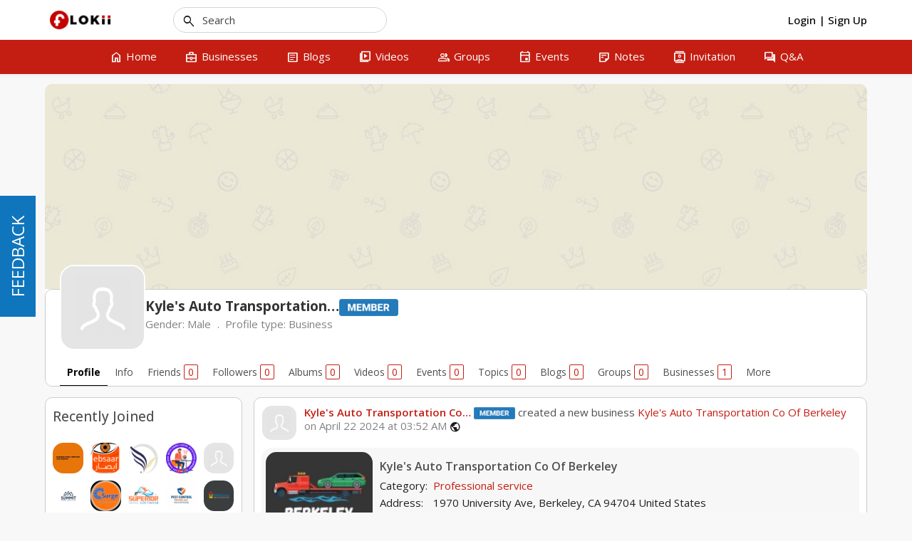

--- FILE ---
content_type: text/html; charset=UTF-8
request_url: https://flokii.com/users/view/100275
body_size: 21099
content:
<!DOCTYPE html>
<html>
<head>
    <meta charset="utf-8">
    <title>
        
        Kyle&#039;s Auto Transportation Co Of Berkeley | Flokii    </title>
    
    <!--
    ===========META====================-->
            <meta name="description" content="Flokii - Free Business-to-Business (B2B) and Business-to-Consumer (B2C) social media. Flokii.com social networks." />
    <meta name="keywords" content="business networking, B2B, B2C, business collaboration, industry communities, intelligent matchmaking, business resources, marketing tools, event hosting, project management, knowledge sharing, business connections, global business opportunities, Flokii social media, business ecosystem, businesses directory, blogs, groups, Q&A, events"/>
    <meta name="viewport" content="width=device-width, initial-scale=1.0, maximum-scale=1.0, user-scalable=0" />
     <meta name="robots" content="index,follow" />

    <meta property="og:site_name" content="Flokii" />
    <meta property="og:title" content="Kyle&#039;s Auto Transportation Co Of Berkeley" />
    <meta property="og:url" content="https://flokii.com/users/view/100275" />
    <link rel="canonical" href="https://flokii.com/users/view/100275" /> 
        <meta property="og:image" content="https://flokii.com/uploads/bujqF0yxgJ3Sp9o.png" />
        <!--
    ===========META====================-->

    <link rel="stylesheet" href="https://fonts.googleapis.com/css2?family=Open+Sans:wght@400;500;600;700&display=swap">    <link rel="stylesheet" href="https://fonts.googleapis.com/css2?family=Material+Symbols+Outlined:opsz,wght,FILL,GRAD@48,400,0,0" />
    <!--
    ===========STYLE====================-->
    <link href="https://flokii.com/uploads/i6BvYpbOsRfAMzJ.ico" type="image/x-icon" rel="icon"/><link href="https://flokii.com/uploads/i6BvYpbOsRfAMzJ.ico" type="image/x-icon" rel="shortcut icon"/>
	<link rel="stylesheet" type="text/css" href="/css/bootstrap.3.2.0/css/bootstrap.min.css?v=1079"/>
<style>.ScrollToTop_Global { position:fixed; bottom:65px; right:20px; display:none; cursor:pointer; z-index:1; }
				
				.ScrollToTop_Style_1 {
					background-color:#831608;
					background-image:linear-gradient(#BB413B, #831608);
					border:1px solid #831608;
					border-radius:5px 5px 5px 5px;
					box-shadow:0 1px 0 rgba(255, 255, 255, 0.3), 0 1px 0 rgba(0, 0, 0, 0.7), 0 2px 2px rgba(0, 0, 0, 0.5), 0 1px 0 rgba(255, 255, 255, 0.5) inset;
					padding:3px;
					text-shadow:0 -1px 0 rgba(0, 0, 0, 0.8);
				}		
					.ScrollToTop_Style_1 span {
						float:left;
						background-color:#BB413B;
						background-image:linear-gradient(#D4463C, #AA2618);
						border:1px dashed #EBA1A3;
						cursor:pointer;
						padding:4px 10px;
						font-size:12px;
						font-weight:bold;
						color:#ffffff;
					}
					.ScrollToTop_Style_1 span:hover {
						color:#000000;
					}
					
				.ScrollToTop_Style_2 { background:url("https://flokii.com/scrolltotop/img/Style_Real_2.png") no-repeat; width:40px; height:50px; }
					.ScrollToTop_Style_2 span { display:none; }
				
				.ScrollToTop_Style_3 { background:url("https://flokii.com/scrolltotop/img/Style_Real_3.png") no-repeat; width:55px; height:30px; }
					.ScrollToTop_Style_3 span { display:none; }
					
				.ScrollToTop_Style_4 { background:url("https://flokii.com/scrolltotop/img/Style_Real_4.gif") no-repeat; width:45px; height:31px; border-radius:5px; border:1px solid #ac9a75; }
					.ScrollToTop_Style_4 span { display:none; }
					
				.ScrollToTop_Style_5 { background:url("https://flokii.com/scrolltotop/img/Style_Real_5.png") center center no-repeat; background-color:#f2f2f2; width:40px; height:40px; border-radius:5px; border:1px solid #979797; }
				.ScrollToTop_Style_5:hover { background-color:#f2fa05; }
					.ScrollToTop_Style_5 span { display:none; }
				
				.ScrollToTop_Style_6 { background:url("https://flokii.com/scrolltotop/img/Style_Real_6.gif") no-repeat; width:47px; height:16px; border-radius:2px; }
					.ScrollToTop_Style_6 span { display:none; }
				
				.ScrollToTop_Style_7 { background:url("https://flokii.com/scrolltotop/img/Style_Real_7.png") no-repeat; width:48px; height:48px; border-radius:5px; border:1px solid #92d400; background-color:#f2f2f2; }
				.ScrollToTop_Style_7:hover { background-color:#f2fa05; }
					.ScrollToTop_Style_7 span { display:none; }</style><link rel="stylesheet" type="text/css" href="https://flokii.com/min-css/768fcf8d3f06eec7de01a5898fd262c5?v=1079">    <!--
    ===========END STYLE====================-->
    </head>
<body class="default-body profile-floating-menu guest-page" id="page_guest_users-view">

<div class="header-wrapper-top">
    </div>

<div id="header" class="header-section header-fixed-top">
    <div class="header-inner-top">
    <div class="header-bg"></div>
    <div class="container header_container">
        <div class="header-inner-main">
            <div class="logo-default">
	<a class="logo-default-link" href="/home">
		        	<img class="logo-default-img" src="https://flokii.com/uploads/j2N5fVuszWQmhLw.png" alt="Flokii">
            </a>
</div>
                            <div class="login_acc_content">
                    <a class="login_acc_content_btn" href="/users/member_login">
                        <span>Login</span>
                    </a><span class="login_acc_content_btn">|</span>
                    <a class="login_acc_content_btn" href="/users/register">
                        <span>Sign Up</span>
                    </a>
                </div>
                            
            
            <!--headerMenuGroup.renderHeaderMenu-->
            <div class="notify_group header_menu_group">
                            </div>

            	            	                			            <div class="global-search-header">
			                <div id="globalSearchBtnMobile" class="global-search-btn-mobile hidden">
			                    <span class="global-search-btn-icon material-symbols-outlined notranslate moo-icon moo-icon-search">search</span>
			                </div>
			                <div id="globalSearchOverview" class="global-search-overview"></div>
			                <div class="global-search">
			                    <label id="globalSearchCancel" class="global-search-label search-cancel">
			                        <span class="global-search-icon-cancel material-symbols-outlined notranslate moo-icon moo-icon-cancel">cancel</span>
			                    </label>
			                    <label class="global-search-label search-submit" for="global-search">
			                        <span class="global-search-icon-submit material-symbols-outlined notranslate moo-icon moo-icon-search">search</span>
			                    </label>
			                    <input type="text" id="global-search" placeholder="Search">
			                    <ul id="display-suggestion" style="display: none" class="suggestionInitSlimScroll">

			                    </ul>
			                </div>
			            </div>
	            	                        
            <div id="mainMenuSection" class="main-menu-section main-menu-scrolling">
    <div id="mainMenuMobileToggle" class="main-menu-toggle">
        <span class="main-menu-mobile-icon material-symbols-outlined notranslate moo-icon moo-icon-menu">menu</span>
        <span class="main-menu-toggle-icon menu-item-home material-symbols-outlined notranslate moo-icon moo-icon-menu">menu</span>
        <span class="main-menu-toggle-text">Menu</span>
    </div>
    <div class="main-menu-warp">
        <div id="mainMenuOverview" class="main-menu-overview"></div>
        <div id="mainMenuClose" class="main-menu-close"><span class="main-menu-close-icon material-symbols-outlined notranslate moo-icon moo-icon-close">close</span></div>
        <div class="main-menu-content">
            <ul class="main-menu horizontal" id="main_menu"><li class="menu-home"><a href="/home" no_replace_ssl="1" title="" class="core-menu-link" target=""><span class="material-symbols-outlined notranslate core-menu-icon menu-icon-home menu-item-home">home</span><span class="core-menu-text">Home</span></a></li><li class="menu-businesses"><a href="/businesses" no_replace_ssl="1" title="" class="core-menu-link" target=""><span class="material-symbols-outlined notranslate core-menu-icon menu-icon-business_center menu-item-businesses">business_center</span><span class="core-menu-text">Businesses</span></a></li><li class="menu-blogs"><a href="/blogs" no_replace_ssl="1" title="" class="core-menu-link" target=""><span class="material-symbols-outlined notranslate core-menu-icon menu-icon-article menu-item-blogs">article</span><span class="core-menu-text">Blogs</span></a></li><li class="menu-videos"><a href="/videos" no_replace_ssl="1" title="" class="core-menu-link" target=""><span class="material-symbols-outlined notranslate core-menu-icon menu-icon-video_library menu-item-videos">video_library</span><span class="core-menu-text">Videos</span></a></li><li class="menu-groups"><a href="/groups" no_replace_ssl="1" title="" class="core-menu-link" target=""><span class="material-symbols-outlined notranslate core-menu-icon menu-icon-group menu-item-groups">group</span><span class="core-menu-text">Groups</span></a></li><li class="menu-events"><a href="/events" no_replace_ssl="1" title="" class="core-menu-link" target=""><span class="material-symbols-outlined notranslate core-menu-icon menu-icon-event menu-item-events">event</span><span class="core-menu-text">Events</span></a></li><li class="menu-notes"><a href="/usernotess" no_replace_ssl="1" title="" class="core-menu-link" target=""><span class="material-symbols-outlined notranslate core-menu-icon menu-icon-sticky_note_2 menu-item-notes">sticky_note_2</span><span class="core-menu-text">Notes</span></a></li><li class="menu-invitation"><a href="/friend_inviters" no_replace_ssl="1" title="" class="core-menu-link" target=""><span class="material-symbols-outlined notranslate core-menu-icon menu-icon-contacts menu-item-invitation">contacts</span><span class="core-menu-text">Invitation</span></a></li><li class="menu-q_a"><a href="/questions" no_replace_ssl="1" title="" class="core-menu-link" target=""><span class="material-symbols-outlined notranslate core-menu-icon menu-icon-question_answer menu-item-q_a">question_answer</span><span class="core-menu-text">Q&A</span></a></li></ul>        </div>
    </div>
</div>
<div class="main-menu-logo-mobile hidden-md hidden-lg">
    <div class="logo-default">
	<a class="logo-default-link" href="/home">
		        	<img class="logo-default-img" src="https://flokii.com/uploads/j2N5fVuszWQmhLw.png" alt="Flokii">
            </a>
</div></div>        </div>
    </div>
</div>
</div>

<div class="content-wrapper" id="content-wrapper" >
        <div class="container page-container">
                <div class="row">
        <div id="headerProfile" class="col-md-12">
            
<div class="profile-header profile-header-box-view">
    <div id="profile-figure" class="profile-figure">
        <div id="cover" class="profile-cover">
            <img id="cover_img_display" class="profile-cover-img" width="100%" src="https://flokii.com/img/cover.jpg" />
            <div id="cover_img_background" class="profile-cover-bg" style="background-image: url(https://flokii.com/img/cover.jpg)"></div>
            
                    </div>
    </div>
    <div class="box2 bar-content-warp profile-header-box-view">
        <div class="box_content">
            <div id="profile-scroll" class="profile-navbar">
                <div class="profile-scroll-main profile-user-info">
                    <!-- Test// -->
                    <div class="profile-main group-header">
                        <div class="container">
                            <div class="group-header-cont">
                                <div class="group-header-cont-info">
                                    <div class="profile-user-title group-header-cont-wrapper">
                                        <div id="avatar" class="profile-avatar profile-thumb profile-user-img profile-thumb">
                                                                                            <a href="https://flokii.com/users/view/100275" prefix="200_square" data-item_id="100275" data-item_type="user" class="moocore_tooltip_link" alt="Kyle&#039;s Auto Transportation Co Of Berkeley" title=""><img src="https://flokii.com/user/img/noimage/Male-user.png" id="av-img" class="profile-avatar-img" alt=""/></a>                                            
                                                                                                                                </div>
                                        <div class="group-header-cont-wrapper-info">
                                            <div class="group-header-cont-wrapper-name-section">
                                                <div class="group-header-cont-wrapper-name">
                                                    Kyle&#039;s Auto Transportation…                                                    <a href="javascript:void(0)" class="profile-user-name-act">
    <img class="icon-role-badge" src="https://flokii.com/uploads/role_badge/setting/member_desktop_profile_60b2b1ba9ad018a5a443f4e68cd2f077.png">
</a>                                                </div>
                                                                                            </div>
                                            <div class="group-header-cont-wrapper-date hide-when-scroll-profile-desktop">
                                                                                                    <div class="profile_info">
                                                        <ul class="profile-info-list">                                                                                                                                                     
                                                                                                                            <li><span class="date">Gender:</span> Male</li>
                                                                                                                                                                                                                                                                                                                                                                                    <li>
                                                                        <span class="date">Profile type: </span>
                                                                        <a href="/users/index/profile_type:2">Business</a>
                                                                    </li>
                                                                                                                                                                                                                                                            
                                                            <!-- Should be hook for third party -->
                                                            
                                                            <!-- Should be hook for third party -->
                                                        </ul>
                                                    </div>
                                                                                            </div>
                                            <div class="group-header-cont-wrapper-bottom hide-when-scroll-profile-desktop">                                       
                                                <div class="group-header-cont-action box_action profile-action">
                                                                                                        <div class="profile-action-main">
                                                        
                                                        
                                                        
                                                                                                              
                                                    </div>
                                                    <div class="profile_rating">
                                                                                                            </div>
                                                </div>
                                            </div>
                                        </div>
                                    </div>
                                </div>                          
                            </div>
                        </div>
                    </div>
                                        <div class="profile-menu">
                        <div class="container">
                                                        <ul class="core-horizontal-menu browse-menu horizontal-menu horizontal-menu-waiting">
                                <li class="browse-menu-avatar">
                                    <a href="https://flokii.com/users/view/100275" prefix="50_square" data-item_id="100275" data-item_type="user" class="moocore_tooltip_link" alt="Kyle&#039;s Auto Transportation Co Of Berkeley" title=""><img src="https://flokii.com/user/img/noimage/Male-user-sm.png" id="av-img-small" class="browse-menu-avatar-img" alt=""/></a>                                </li>
                                <li class="current">
                                    <a class="horizontal-menu-link" href="/users/view/100275">
                                        <span class="horizontal-menu-icon material-symbols-outlined notranslate moo-icon moo-icon-person hidden">person</span>
                                        <span class="horizontal-menu-text">Profile</span>
                                    </a>
                                </li>
                                                                    <li>
	<a class="horizontal-menu-link core-menu-ajax" data-url="/users/ajax_info/100275" rel="profile-content" href="#info" data-anchor="#info" autoload="false">
		<span class="horizontal-menu-icon material-symbols-outlined notranslate hidden">info</span>
		<span class="horizontal-menu-text">Info</span>
	</a>
</li>                                                                    <li>
	<a class="horizontal-menu-link core-menu-ajax" data-url="/users/profile_user_friends/100275" rel="profile-content" href="#friends" data-anchor="#friends" autoload="false">
		<span class="horizontal-menu-icon material-symbols-outlined notranslate hidden">people</span>
		<span class="horizontal-menu-text">Friends</span>
		<span class="badge_counter">0</span>
	</a>
</li>                                                                                                                                        		<li>
		<a id="profile_follower" class="horizontal-menu-link core-menu-ajax" data-url="/follows/user_followers/100275" rel="profile-content" href="#followers" data-anchor="#followers" autoload="false">
			<span class="horizontal-menu-icon material-symbols-outlined notranslate follow_icon hidden">group</span>
			<span class="horizontal-menu-text">Followers</span>
			<span class="badge_counter">0</span>
		</a>
	</li>
                                                                                                                                        <li>
	<a class="horizontal-menu-link core-menu-ajax" data-url="/photos/profile_user_photo/100275" rel="profile-content" id="user_photos" href="#albums" data-anchor="#albums" autoload="false">
		<span class="horizontal-menu-icon material-symbols-outlined notranslate hidden">collections</span>
		<span class="horizontal-menu-text">Albums</span>
		<span class="badge_counter">0</span>
	</a>
</li>                                                                    <li>
	<a class="horizontal-menu-link core-menu-ajax" data-url="/videos/profile_user_video/100275" rel="profile-content" href="#videos" data-anchor="#videos" autoload="false">
		<span class="horizontal-menu-icon material-symbols-outlined notranslate hidden">videocam</span>
		<span class="horizontal-menu-text">Videos</span>
		<span class="badge_counter">0</span>
	</a>
</li>                                                                    <li>
	<a class="horizontal-menu-link core-menu-ajax" data-url="/events/profile_user_event/100275" rel="profile-content" href="#events" data-anchor="#events" autoload="false">
		<span class="horizontal-menu-icon material-symbols-outlined notranslate hidden">event</span>
		<span class="horizontal-menu-text">Events</span>
		<span class="badge_counter">0</span>
	</a>
</li>                                                                    <li>
	<a class="horizontal-menu-link core-menu-ajax" data-url="/topics/profile_user_topic/100275" rel="profile-content" href="#topics" data-anchor="#topics" autoload="false">
		<span class="horizontal-menu-icon material-symbols-outlined notranslate hidden">comment</span>
		<span class="horizontal-menu-text">Topics</span>
		<span class="badge_counter">0</span>
	</a>
</li>                                                                    <li>
	<a class="horizontal-menu-link core-menu-ajax" data-url="/blogs/profile_user_blog/100275" rel="profile-content" href="#blogs" data-anchor="#blogs" autoload="false">
		<span class="horizontal-menu-icon material-symbols-outlined notranslate hidden">library_books</span>
		<span class="horizontal-menu-text">Blogs</span>
		<span class="badge_counter">0</span>
	</a>
</li>                                                                    <li>
	<a class="horizontal-menu-link core-menu-ajax" data-url="/groups/profile_user_group/100275" rel="profile-content" href="#groups" data-anchor="#groups" autoload="false">
		<span class="horizontal-menu-icon material-symbols-outlined notranslate hidden">group_work</span>
		<span class="horizontal-menu-text">Groups</span>
		<span class="badge_counter">0</span>
	</a>
</li>                                                                    <li>
    <a class="horizontal-menu-link core-menu-ajax" data-url="/businesses/my/100275" rel="profile-content" href="#businesses" data-anchor="#businesses" autoload="false">
        <span class="horizontal-menu-text">Businesses</span>
    <span class="badge_counter">1</span></a>
</li>
                                                                    <li>
	<a class="horizontal-menu-link core-menu-ajax" data-url="/documents/browse/profile/100275" rel="profile-content" href="#documents" data-anchor="#documents" autoload="false">
		<span class="horizontal-menu-icon material-symbols-outlined notranslate hidden">book</span>
		<span class="horizontal-menu-text">Documents</span>
				<span class="badge_counter">0</span>
	</a>
</li>                                                                    <li>
	<a class="horizontal-menu-link core-menu-ajax" data-url="/feedbacks/profile_user_feedback/100275" rel="profile-content" href="#feedbacks" data-anchor="#feedbacks" autoload="false">
		<span class="horizontal-menu-text">Feedbacks</span>
	<span class="badge_counter">0</span></a>
</li>                                                                    <li>
	<a class="horizontal-menu-link core-menu-ajax" data-url="/job/jobs/browse/profile/100275" rel="profile-content" href="#jobs" data-anchor="#jobs" autoload="false">
		<span class="horizontal-menu-icon material-symbols-outlined notranslate hidden">work</span>
		<span class="horizontal-menu-text">Jobs</span>
				<span class="badge_counter">0</span>
	</a>
</li>
                                                                    <li>
	<a class="horizontal-menu-link core-menu-ajax" data-url="/questions/browse/profile/100275" rel="profile-content" href="#documents" data-anchor="#documents" autoload="false">
		<span class="horizontal-menu-icon material-symbols-outlined notranslate hidden">question_answer</span>
		<span class="horizontal-menu-text">Questions</span>
				<span class="badge_counter">0</span>
	</a>
</li>                                                                    
                                                                    
    <li>
        <a class="horizontal-menu-link core-menu-ajax" data-url="/reviews/profile/100275/user" rel="profile-content" href="#profile-rating" data-anchor="#profile-rating" id="profile-rating" autoload="false">
            <span class="horizontal-menu-icon material-symbols-outlined notranslate hidden">rate_review</span>
            <span class="horizontal-menu-text">Reviews</span>
            <span class="badge_counter">0</span>
        </a>
    </li>
                                                                    <li>
	<a class="horizontal-menu-link core-menu-ajax" data-url="/resumes/browse/profile/100275" rel="profile-content" href="#resumes" data-anchor="#resumes" autoload="false">
		<span class="horizontal-menu-icon material-symbols-outlined notranslate hidden">insert_drive_file</span>
		<span class="horizontal-menu-text">Resumes</span>
			</a>
</li>                                
                                                                                                <li class="core-horizontal-more hasChild hidden">
                                    <a class="horizontal-menu-link horizontal-menu-header no-ajax" href="javascript:void(0);">
                                        <span class="horizontal-menu-icon material-symbols-outlined notranslate moo-icon moo-icon-more_vert hidden">more_vert</span>
                                        <span class="horizontal-menu-text">More</span>
                                    </a>
                                    <ul class="core-horizontal-dropdown horizontal-menu-sub"></ul>
                                </li>
                            </ul>
                        </div>
                    </div>
                                    </div>
                <div class="profile-scroll-jump"></div>
            </div>
        </div>
    </div>
</div>


    </div>
            <div id="leftnav" class="sl-rsp-modal sidebar-modal col-md-3">
        <div class="visible-xs visible-sm closeButton">
            <button type="button" class="close" data-dismiss="sidebarModal"><span class="closeButtonIcon material-symbols-outlined notranslate moo-icon moo-icon-cancel">cancel</span></button>
        </div>
        <div class="bar-content">
    	
		
	    
		    
		     	
		    	
		    		
		
<div class="box2 bar-content-warp">
            <div class="box_header">
            <div class="box_header_main">
                <h3 class="box_header_title">Recently Joined</h3>
            </div>
        </div>
        <div class="box_content box_recently_join box-region-west">
        <div class="box-user-list">
                            <div class="box-user-item">
                    <div class="box-user-item-warp">
                        <a href="https://flokii.com/-khangspoolservice" prefix="50_square" data-item_id="196715" data-item_type="user" class="moocore_tooltip_link" alt="Khangs Pool Service" title=""><img src="https://flokii.com/uploads/users/avatar/196715/50_square_7d149e394594b20281730d100eddda69.jpg" class=" user_avatar" original-title="" alt=""/></a>                    </div>
                </div>
                            <div class="box-user-item">
                    <div class="box-user-item-warp">
                        <a href="https://flokii.com/users/view/196712" prefix="50_square" data-item_id="196712" data-item_type="user" class="moocore_tooltip_link" alt="Ebsaar Eye Surgery Center" title=""><img src="https://flokii.com/uploads/users/avatar/196712/50_square_b0e0542d81a4b775d6389df2892ca8f9.png" class=" user_avatar" original-title="" alt=""/></a>                    </div>
                </div>
                            <div class="box-user-item">
                    <div class="box-user-item-warp">
                        <a href="https://flokii.com/-veinspecialists" prefix="50_square" data-item_id="196711" data-item_type="user" class="moocore_tooltip_link" alt="Madison Smith" title=""><img src="https://flokii.com/uploads/users/avatar/196711/50_square_3f5aa8daec2c66ffe80c7337eae46e5c.jpeg" class=" user_avatar" original-title="" alt=""/></a>                    </div>
                </div>
                            <div class="box-user-item">
                    <div class="box-user-item-warp">
                        <a href="https://flokii.com/users/view/196709" prefix="50_square" data-item_id="196709" data-item_type="user" class="moocore_tooltip_link" alt="Off Page SEO With Vfmseopro" title=""><img src="https://flokii.com/uploads/users/avatar/196709/50_square_3b64db7224faaa652cd6feabc42caef5.jpg" class=" user_avatar" original-title="" alt=""/></a>                    </div>
                </div>
                            <div class="box-user-item">
                    <div class="box-user-item-warp">
                        <a href="https://flokii.com/users/view/196708" prefix="50_square" data-item_id="196708" data-item_type="user" class="moocore_tooltip_link" alt="Rayan SEO" title=""><img src="https://flokii.com/user/img/noimage/Male-user-sm.png" class=" user_avatar" original-title="" alt=""/></a>                    </div>
                </div>
                            <div class="box-user-item">
                    <div class="box-user-item-warp">
                        <a href="https://flokii.com/users/view/196707" prefix="50_square" data-item_id="196707" data-item_type="user" class="moocore_tooltip_link" alt="Summit Chiropractic and Health" title=""><img src="https://flokii.com/uploads/users/avatar/196707/50_square_5efb3ee45433dba581dd28d204b565ee.png" class=" user_avatar" original-title="" alt=""/></a>                    </div>
                </div>
                            <div class="box-user-item">
                    <div class="box-user-item-warp">
                        <a href="https://flokii.com/users/view/196705" prefix="50_square" data-item_id="196705" data-item_type="user" class="moocore_tooltip_link" alt="Surge Exteriors" title=""><img src="https://flokii.com/uploads/users/avatar/196705/50_square_f8fbf09c180d1acf00c2ad4f971fc18f.jpg" class=" user_avatar" original-title="" alt=""/></a>                    </div>
                </div>
                            <div class="box-user-item">
                    <div class="box-user-item-warp">
                        <a href="https://flokii.com/-superiorshinesoftwash" prefix="50_square" data-item_id="196704" data-item_type="user" class="moocore_tooltip_link" alt="Superior Shine Softwash" title=""><img src="https://flokii.com/uploads/users/avatar/196704/50_square_61783d72cdbcc31687196dd4a9c57cb9.png" class=" user_avatar" original-title="" alt=""/></a>                    </div>
                </div>
                            <div class="box-user-item">
                    <div class="box-user-item-warp">
                        <a href="https://flokii.com/users/view/196703" prefix="50_square" data-item_id="196703" data-item_type="user" class="moocore_tooltip_link" alt="Pest Control Techs" title=""><img src="https://flokii.com/uploads/users/avatar/196703/50_square_faa4aef061b12e5c52cca5d385f513ce.jpg" class=" user_avatar" original-title="" alt=""/></a>                    </div>
                </div>
                            <div class="box-user-item">
                    <div class="box-user-item-warp">
                        <a href="https://flokii.com/-wizwealth" prefix="50_square" data-item_id="196702" data-item_type="user" class="moocore_tooltip_link" alt="wizwealth" title=""><img src="https://flokii.com/uploads/users/avatar/196702/50_square_64fe4cc75d13b16da3cb65b7c68ed7b6.png" class=" user_avatar" original-title="" alt=""/></a>                    </div>
                </div>
                            <div class="box-user-item">
                    <div class="box-user-item-warp">
                        <a href="https://flokii.com/-MoveOutCleaningServicesSanAntonio" prefix="50_square" data-item_id="196700" data-item_type="user" class="moocore_tooltip_link" alt="Move Out Cleaning Services San Antonio" title=""><img src="https://flokii.com/uploads/users/avatar/196700/50_square_dccf91f2a44d41a072888ac2d804c200.jpg" class=" user_avatar" original-title="" alt=""/></a>                    </div>
                </div>
                            <div class="box-user-item">
                    <div class="box-user-item-warp">
                        <a href="https://flokii.com/users/view/196698" prefix="50_square" data-item_id="196698" data-item_type="user" class="moocore_tooltip_link" alt="itqan sau" title=""><img src="https://flokii.com/uploads/users/avatar/196698/50_square_8afe1f210f8112aafae0756a77a199b5.png" class=" user_avatar" original-title="" alt=""/></a>                    </div>
                </div>
                            <div class="box-user-item">
                    <div class="box-user-item-warp">
                        <a href="https://flokii.com/users/view/196696" prefix="50_square" data-item_id="196696" data-item_type="user" class="moocore_tooltip_link" alt="Robert Smith" title=""><img src="https://flokii.com/user/img/noimage/Male-user-sm.png" class=" user_avatar" original-title="" alt=""/></a>                    </div>
                </div>
                            <div class="box-user-item">
                    <div class="box-user-item-warp">
                        <a href="https://flokii.com/users/view/196695" prefix="50_square" data-item_id="196695" data-item_type="user" class="moocore_tooltip_link" alt="عقد العقارية" title=""><img src="https://flokii.com/uploads/users/avatar/196695/50_square_21431c52fb523311051d50bd101a3f71.png" class=" user_avatar" original-title="" alt=""/></a>                    </div>
                </div>
                            <div class="box-user-item">
                    <div class="box-user-item-warp">
                        <a href="https://flokii.com/-Easyfix" prefix="50_square" data-item_id="196694" data-item_type="user" class="moocore_tooltip_link" alt=" EasyFix Appliance LTD" title=""><img src="https://flokii.com/uploads/users/avatar/196694/50_square_e5518810898858bf01e106be95fbf454_tmp.jpg" class=" user_avatar" original-title="" alt=""/></a>                    </div>
                </div>
                            <div class="box-user-item">
                    <div class="box-user-item-warp">
                        <a href="https://flokii.com/users/view/196693" prefix="50_square" data-item_id="196693" data-item_type="user" class="moocore_tooltip_link" alt="Webastr" title=""><img src="https://flokii.com/uploads/users/avatar/196693/50_square_9dc2c9d5bbacc5483500691cb6133a4d.png" class=" user_avatar" original-title="" alt=""/></a>                    </div>
                </div>
                            <div class="box-user-item">
                    <div class="box-user-item-warp">
                        <a href="https://flokii.com/-Jiangnan" prefix="50_square" data-item_id="196688" data-item_type="user" class="moocore_tooltip_link" alt="Jiangnan" title=""><img src="https://flokii.com/uploads/users/avatar/196688/50_square_4e8cd77d22ed245cf854c49ea7ce15f6.jpg" class=" user_avatar" original-title="" alt=""/></a>                    </div>
                </div>
                            <div class="box-user-item">
                    <div class="box-user-item-warp">
                        <a href="https://flokii.com/users/view/196686" prefix="50_square" data-item_id="196686" data-item_type="user" class="moocore_tooltip_link" alt="makeflyid" title=""><img src="https://flokii.com/user/img/noimage/Female-user-sm.png" class=" user_avatar" original-title="" alt=""/></a>                    </div>
                </div>
                            <div class="box-user-item">
                    <div class="box-user-item-warp">
                        <a href="https://flokii.com/users/view/196684" prefix="50_square" data-item_id="196684" data-item_type="user" class="moocore_tooltip_link" alt="Front Desk" title=""><img src="https://flokii.com/user/img/noimage/Male-user-sm.png" class=" user_avatar" original-title="" alt=""/></a>                    </div>
                </div>
                            <div class="box-user-item">
                    <div class="box-user-item-warp">
                        <a href="https://flokii.com/users/view/196683" prefix="50_square" data-item_id="196683" data-item_type="user" class="moocore_tooltip_link" alt="Andrews Burrows" title=""><img src="https://flokii.com/user/img/noimage/Male-user-sm.png" class=" user_avatar" original-title="" alt=""/></a>                    </div>
                </div>
                            <div class="box-user-item">
                    <div class="box-user-item-warp">
                        <a href="https://flokii.com/users/view/196682" prefix="50_square" data-item_id="196682" data-item_type="user" class="moocore_tooltip_link" alt="Front Desk" title=""><img src="https://flokii.com/user/img/noimage/Male-user-sm.png" class=" user_avatar" original-title="" alt=""/></a>                    </div>
                </div>
                            <div class="box-user-item">
                    <div class="box-user-item-warp">
                        <a href="https://flokii.com/users/view/196680" prefix="50_square" data-item_id="196680" data-item_type="user" class="moocore_tooltip_link" alt="Stephen Frania" title=""><img src="https://flokii.com/user/img/noimage/Male-user-sm.png" class=" user_avatar" original-title="" alt=""/></a>                    </div>
                </div>
                            <div class="box-user-item">
                    <div class="box-user-item-warp">
                        <a href="https://flokii.com/users/view/196678" prefix="50_square" data-item_id="196678" data-item_type="user" class="moocore_tooltip_link" alt="aish" title=""><img src="https://flokii.com/uploads/users/avatar/196678/50_square_e764033bb27ac361eb91eb1dc1d1906c.jpg" class=" user_avatar" original-title="" alt=""/></a>                    </div>
                </div>
                            <div class="box-user-item">
                    <div class="box-user-item-warp">
                        <a href="https://flokii.com/users/view/196676" prefix="50_square" data-item_id="196676" data-item_type="user" class="moocore_tooltip_link" alt="Mr Green Carpet" title=""><img src="https://flokii.com/uploads/users/avatar/196676/50_square_b7527080a6189a7a95c545a1448c2753.jpeg" class=" user_avatar" original-title="" alt=""/></a>                    </div>
                </div>
                            <div class="box-user-item">
                    <div class="box-user-item-warp">
                        <a href="https://flokii.com/users/view/196674" prefix="50_square" data-item_id="196674" data-item_type="user" class="moocore_tooltip_link" alt="Business Manager" title=""><img src="https://flokii.com/uploads/users/avatar/196674/50_square_720cdf0009cda4972751a865b1396cf9.jpg" class=" user_avatar" original-title="" alt=""/></a>                    </div>
                </div>
                    </div>
    </div>
</div>




	<div class="box2 bar-content-warp">
                <div class="box_header">
            <div class="box_header_main">
                <h3 class="box_header_title">Your Q&amp;A contributions</h3>
            </div>
        </div>
                <div class="box_content profile_question_info box-region-west">
        	        	<div class="list_question">
        		        	</div>
        	<ul>
        		<li>Total point: 0</li>
	        	<li>Questions: 0</li>
	        	<li>Answers: 0</li>
	        	<li>Best Answers: 0</li>
        	</ul>
        	
        </div>
    </div>
</div>    </div>
        <div id="center" class="col-md-9">
        <div class="bar-content">
    <style>
    #themeModal .modal-body{
        padding:15px;
    }
</style>


 


<div class="profilePage">
	<div id="profile-content">
		<div class="bar-feed-warp">
    <div class="profile_user">
    
            <div id="stories_widget">
                    </div>
                <div id="list-content" class="feed-entry-lists">
                        
    
<div id="activity_522164" class="feed-entry-item">
    <div class="feed-entry-warp">
        <div class="feed_main_info">
            <div class="activity_feed_header">
                <div class="activity_feed_image">
                                                                <a href="https://flokii.com/users/view/100275" prefix="50_square" tooltip="1" data-item_id="100275" data-item_type="user" class="moocore_tooltip_link" alt="Kyle&#039;s Auto Transportation Co Of Berkeley" title=""><img src="https://flokii.com/user/img/noimage/Male-user-sm.png" class="user_avatar" alt=""/></a>                                    </div>
                <div class="activity_feed_content">
                    <div class="activity_content_head">
                        <div class="activity_author">
                                                            <a  href="/users/view/100275" class="moocore_tooltip_link" data-item_type="user" data-item_id="100275">Kyle&#039;s Auto Transportation Co…</a>                                                        
<img class="icon-role-badge-username-feed" src="https://flokii.com/uploads/role_badge/setting/member_desktop_feed_60b2b1ba9ad018a5a443f4e68cd2f077.png">                                                         created a new business<a href="/businesses/view/128762/kyle-s-auto-transportation-co-of-berkeley">
    Kyle&#039;s Auto Transportation Co Of Berkeley</a>                        </div>
                        <div class="activity_option">
                            <div class="feed-option">
                                <!-- New hook -->
                                                                <!-- New hook -->

                                
                                                            </div>
                        </div>
                    </div>
                    <div class="feed_time">
                                                    <a class="feed_time-txt" href="/users/view/100275/activity_id:522164">on April 22 2024 at 03:52 AM</a>
                                                <a id='history_activity_522164' href='/histories/ajax_show/activity/522164' data-target='#themeModal' data-toggle='modal' class='feed_time-txt feed_time_history-btn' title='Show edit history' data-dismiss='modal' data-backdrop='true' style='display:none' >Edited</a>
                                                                                                            <a class="feed_time-txt tip" href="javascript:void(0);" original-title="Shared with: Everyone"><span class="feed_time-icon material-symbols-outlined notranslate moo-icon moo-icon-public">public</span></a>
                                                                        </div>
                </div>
            </div>

            <div class="activity_feed_content_text" id="activity_feed_content_text_522164">
                
    <div id='openstreet'></div>
    <div id='activity_map_522164_is_show' style="display: none;"></div>
    <div style="margin-bottom: 10px; width: 100%;height: 180px;display: none;" data-show='0'  id="activity_map_522164"></div>


<div class="activity_item">
    <div class="activity_left">
        <a class="activity_img_thumb" href="/businesses/view/128762/kyle-s-auto-transportation-co-of-berkeley" >
            <img width="" src="https://flokii.com/uploads/businesses/250_7985632128f5a22d7ca2bd52274d41e9.jpg" class="activity-img" />        </a>
    </div>
    <div class="activity_right">
        <a class="activity_item_title" href="/businesses/view/128762/kyle-s-auto-transportation-co-of-berkeley" >
            Kyle&#039;s Auto Transportation Co Of Berkeley        </a>
        <div class="activity-item-list">
            <div class="activity-list-idx">
                <div class="activity-list-idx-l">
                    Category:
                </div>
                <div class="activity-list-idx-r">
                                        <a href="/business_search/professional-service/436" > Professional service</a>                                    </div>
            </div>
            <div class="activity-list-idx">
                <div class="activity-list-idx-l">
                    Address:
                </div>
                <div class="activity-list-idx-r">
                    <div class="feed_bus_address">
                                                    1970 University Ave, Berkeley, CA 94704 United States                                            </div>
                </div>
            </div>
            <div class="activity-list-idx">
                <div class="activity-list-idx-l">
                    Review:
                </div>
                <div class="activity-list-idx-r">
                    <div class="feed_bus_review">
                                                <div class="review_star">
                            <div class="feed_bus_review_star">
                                <div class="core-rating buz_rating_review buz_list_rating" data-rate-value="0.00" data-icon-class=""></div>
                                <div class="buz_list_review">
                                    <a href="/business-reviews/kyle-039-s-auto-transportation-co-of-berkeley-128762" >
                                        0 reviews                                    </a>
                                                                            &nbsp;&nbsp;&nbsp;
                                        <a href="javascript:void(0)" class="btn_toggle btn_show_map" data-id ="128762" data-item="#activity_map_522164" data-link="/business/load_map/?address=Kyle%26%23039%3Bs+Auto+Transportation+Co+Of+Berkeley&lat=37.8715972&lng=-122.2713091&scrollwheel=0" data-lat="37.8715972" data-lng="-122.2713091" data-name ="Kyle&#039;s Auto Transportation Co Of Berkeley" data-address ="1970 University Ave, Berkeley, CA 94704 United States"  data-item = "#activity_map_128762"  >
                                            <span class="show_map_icon material-symbols-outlined notranslate moo-icon moo-icon-comment">location_on</span>
                                            <span class="show_map_text">Show map</span>
                                        </a>
                                                                    </div>
                            </div>
                        </div>
                                            </div>
                </div>
            </div>
            <div class="activity-list-idx">
                <div class="activity_item_text">
                    
Experience exceptional transportation services for a safe, reliable, and affordable way to move vehicles nationwide. At Berkeley Auto Transport, we believe that your experience as a customer shou...                </div>
            </div>
        </div>

    </div>
</div>

            </div>
        </div>
                <div class="feed_comment_info">
                                                                                                        
<div id="reaction_result_activity522164" class="reaction-review feed-reaction-review">
    <div class="reaction-review-main">
        <a href="/reactions/ajax_show/activity/522164/1" id="react-result-like-activity522164" class="react-review react-active-like  react-see-hide" data-target="#themeModal" data-toggle="modal" data-title="Like" data-dismiss="modal" data-backdrop="true"><span class="react-result-icon"><svg id="LikeSVGactivity522164v" xmlns="http://www.w3.org/2000/svg" xmlns:xlink="http://www.w3.org/1999/xlink" viewBox="0 0 194 194"> <defs> <linearGradient id="likeGradientactivity522164v" x1="99.18622" y1="179.46996" x2="99.18622" y2="12.46996" gradientUnits="userSpaceOnUse"> <stop offset="0" stop-color="#0068ff"/> <stop offset="0.26964" stop-color="#0966ff"/> <stop offset="0.70788" stop-color="#215fff"/> <stop offset="1" stop-color="#355aff"/> </linearGradient> <filter id="likeShadowactivity522164v" x="-40%" y="-40%" width="180%" height="180%" filterUnits="userSpaceOnUse"> <feGaussianBlur in="SourceAlpha" stdDeviation="3"/> <feOffset dx="5" dy="5" result="offsetblur"/> <feOffset dx="-5" dy="-5" result="offsetblur"/> <feMerge> <feMergeNode/> <feMergeNode in="SourceGraphic"/> <feMergeNode in="SourceGraphic"/> </feMerge> </filter> </defs> <g> <circle class="like-a-head" opacity="0.24" fill="#000" filter="url(#likeShadowactivity522164v)" cx="99.18622" cy="95.96996" r="84"/> <circle class="like-a-face" fill="url(#likeGradientactivity522164v)" cx="99.18622" cy="95.96996" r="83.5"/> <rect class="like-a-hand" fill="#fff" x="52.68622" y="86.46996" width="24" height="48" rx="4" ry="4"/> <path class="like-a-hand" fill="#fff" d="M136.71119,92.47a8.613,8.613,0,0,0,5-8c0-7-5.025-8-8.025-8h-21.975c4.975-11,5-18,5-22s-3-12-9-12-7,4-7,4,1.5,10.5,0,12-19,22-19,26c0,2.98749-.01385,7.07922-.02094,8.96033-.00012.01355-.004.02606-.004.03967v31a5,5,0,0,0,5,5h38c.07861,0,.15179-.01953.22955-.02313,9.10669-.23645,12.79541-3.14368,12.79541-6.97687,0-4-3-5-3-5s4-1,4-6-3-6-3-6,6-1,6-7S136.71119,92.47,136.71119,92.47Z"/> </g> </svg></span><span class="react-result-count">0</span></a>
            <a href="/reactions/ajax_show/activity/522164/2" id="react-result-love-activity522164" class="react-review react-active-love react-see-hide" data-target="#themeModal" data-toggle="modal" data-title="Love" data-dismiss="modal" data-backdrop="true"><span class="react-result-icon"><svg id="LoveSVGactivity522164v" xmlns="http://www.w3.org/2000/svg" xmlns:xlink="http://www.w3.org/1999/xlink" viewBox="0 0 194 194"> <defs> <linearGradient id="loveGradientactivity522164v" x1="99.18622" y1="179.46996" x2="99.18622" y2="12.46996" gradientUnits="userSpaceOnUse"> <stop offset="0" stop-color="#ff0046"/> <stop offset="0.26596" stop-color="#fc0948"/> <stop offset="0.69818" stop-color="#f5214e"/> <stop offset="1" stop-color="#ef3653"/> </linearGradient> <filter id="loveShadowactivity522164v" x="-40%" y="-40%" width="180%" height="180%" filterUnits="userSpaceOnUse"> <feGaussianBlur in="SourceAlpha" stdDeviation="3"/> <feOffset dx="5" dy="5" result="offsetblur"/> <feOffset dx="-5" dy="-5" result="offsetblur"/> <feMerge> <feMergeNode/> <feMergeNode in="SourceGraphic"/> <feMergeNode in="SourceGraphic"/> </feMerge> </filter> </defs> <g> <circle class="love-a-head" opacity="0.24" fill="#000" filter="url(#loveShadowactivity522164v)" cx="99.18622" cy="95.96996" r="84"/> <circle class="love-a-face" fill="url(#loveGradientactivity522164v)" cx="99.18622" cy="95.96996" r="83.5"/> <path class="love-a-heart" fill="#fff" d="M120.88544,56.47s-12.23767-1.88031-22.09961,13.5351C88.92389,54.58965,76.68622,56.47,76.68622,56.47s-27,0-27,28,49,57,49,57,49.19922-29,49.19922-57S120.88544,56.47,120.88544,56.47Z"/> </g> </svg></span><span class="react-result-count">0</span></a>
            <a href="/reactions/ajax_show/activity/522164/3" id="react-result-haha-activity522164" class="react-review react-active-haha react-see-hide" data-target="#themeModal" data-toggle="modal" data-title="Haha" data-dismiss="modal" data-backdrop="true"><span class="react-result-icon"><svg id="HahaSVGactivity522164v" xmlns="http://www.w3.org/2000/svg" xmlns:xlink="http://www.w3.org/1999/xlink" viewBox="0 0 194 194"> <defs> <linearGradient id="HahaGradientactivity522164v" x1="98.93622" y1="179.46996" x2="98.93622" y2="12.46996" gradientUnits="userSpaceOnUse"> <stop offset="0" stop-color="#fecc68"/> <stop offset="0.65099" stop-color="#fed05f"/> <stop offset="1" stop-color="#fed458"/> </linearGradient> <filter id="HahaShadowactivity522164v" x="-40%" y="-40%" width="180%" height="180%" filterUnits="userSpaceOnUse"> <feGaussianBlur in="SourceAlpha" stdDeviation="3"/> <feOffset dx="5" dy="5" result="offsetblur"/> <feOffset dx="-5" dy="-5" result="offsetblur"/> <feMerge> <feMergeNode/> <feMergeNode in="SourceGraphic"/> <feMergeNode in="SourceGraphic"/> </feMerge> </filter> </defs> <g> <circle class="haha-a-head" opacity="0.24" fill="#000" filter="url(#HahaShadowactivity522164v)" cx="99.18622" cy="95.96996" r="84"/> <circle class="haha-a-face" fill="url(#HahaGradientactivity522164v)" cx="99.18622" cy="95.96996" r="83.5"/> <polyline class="haha-a-eye" fill="none" stroke="#262c38" stroke-linecap="round" stroke-linejoin="round" stroke-width="9" points="50.436 56.47 70.436 68.47 50.436 79.47"/> <polyline class="haha-a-eye" fill="none" stroke="#262c38" stroke-linecap="round" stroke-linejoin="round" stroke-width="9" points="149.436 56.47 129.436 68.47 149.436 79.47"/> <path class="haha-a-mouth" fill="#262c38" d="M140.24131,131.16814A47.66108,47.66108,0,0,0,150.157,101.97v-.00006A1.99992,1.99992,0,0,0,148.15708,99.97H51.157A1.99992,1.99992,0,0,0,49.157,101.9699V101.97a47.65,47.65,0,0,0,9.77252,29.01556,203.31474,203.31474,0,0,1,81.31177.18262Z"/> <path class="haha-a-tongue" fill="#f55065" d="M58.982,131.05706A47.9148,47.9148,0,0,0,97.157,149.97h5A47.90939,47.90939,0,0,0,140.18351,131.246a199.22134,199.22134,0,0,0-81.20148-.189Z"/> <path class="haha-a-throat" fill="#303a49" d="M144.27555,125.00286A47.77939,47.77939,0,0,0,150.157,101.97v-.00006A1.99992,1.99992,0,0,0,148.15708,99.97H51.157A1.99992,1.99992,0,0,0,49.157,101.9699V101.97a47.78429,47.78429,0,0,0,5.76587,22.826A200.263,200.263,0,0,1,99.157,119.97,199.84806,199.84806,0,0,1,144.27555,125.00286Z"/> <path class="haha-a-mouth" fill="#262c38" d="M146.11145,103.97a44.02526,44.02526,0,0,1-43.95441,42h-5a43.70323,43.70323,0,0,1-34.99512-17.33954A43.653,43.653,0,0,1,53.20264,103.97h92.90881m2.04565-4H51.157a1.99992,1.99992,0,0,0-1.99994,1.99994V101.97a48.01586,48.01586,0,0,0,48,48h5a47.98586,47.98586,0,0,0,48-48v-.00006A1.99992,1.99992,0,0,0,148.1571,99.97Z"/> </g> </svg></span><span class="react-result-count">0</span></a>
            <a href="/reactions/ajax_show/activity/522164/4" id="react-result-wow-activity522164" class="react-review react-active-wow react-see-hide" data-target="#themeModal" data-toggle="modal" data-title="Wow" data-dismiss="modal" data-backdrop="true"><span class="react-result-icon"><svg id="WowSVGactivity522164v" xmlns="http://www.w3.org/2000/svg" xmlns:xlink="http://www.w3.org/1999/xlink" viewBox="0 0 194 194"> <defs> <linearGradient id="WowGradientactivity522164v" x1="98.93622" y1="179.46996" x2="98.93622" y2="12.46996" gradientUnits="userSpaceOnUse"> <stop offset="0" stop-color="#fecc68"/> <stop offset="0.65099" stop-color="#fed05f"/> <stop offset="1" stop-color="#fed458"/> </linearGradient> <filter id="WowShadowactivity522164v" x="-40%" y="-40%" width="180%" height="180%" filterUnits="userSpaceOnUse"> <feGaussianBlur in="SourceAlpha" stdDeviation="3"/> <feOffset dx="5" dy="5" result="offsetblur"/> <feOffset dx="-5" dy="-5" result="offsetblur"/> <feMerge> <feMergeNode/> <feMergeNode in="SourceGraphic"/> <feMergeNode in="SourceGraphic"/> </feMerge> </filter> </defs> <g> <circle class="wow-a-head" opacity="0.24" fill="#000" filter="url(#WowShadowactivity522164v)" cx="98.93622" cy="95.96996" r="84"/> <circle class="wow-a-face" fill="url(#WowGradientactivity522164v)" cx="98.93622" cy="95.96996" r="83.5"/> <path class="wow-a-eyebrow" fill="none" stroke="#262c38" stroke-linecap="round" stroke-linejoin="round" stroke-width="9" d="M50.93622,38.97a13.46,13.46,0,0,1,11.5-6.5,15.80665,15.80665,0,0,1,12,5"/> <path class="wow-a-eyebrow" fill="none" stroke="#262c38" stroke-linecap="round" stroke-linejoin="round" stroke-width="9" d="M124.93622,36.97s3-4,12-4,12,7,12,7"/> <ellipse class="wow-a-eye" fill="#262c38" cx="60.93622" cy="76.96996" rx="17.5" ry="12.5" transform="translate(-25.44656 123.61342) rotate(-79.99913)"/> <ellipse class="wow-a-eye" fill="#262c38" cx="137.93622" cy="76.96996" rx="12.5" ry="17.5" transform="matrix(0.98481, -0.17366, 0.17366, 0.98481, -11.27092, 25.12398)"/> <ellipse class="wow-a-mouth" fill="#262c38" cx="98.93622" cy="129.96996" rx="24.5" ry="33.5"/> </g> </svg></span><span class="react-result-count">0</span></a>
            <a href="/reactions/ajax_show/activity/522164/7" id="react-result-cool-activity522164" class="react-review react-active-cool react-see-hide" data-target="#themeModal" data-toggle="modal" data-title="Cool" data-dismiss="modal" data-backdrop="true"><span class="react-result-icon"><svg id="CoolSVGactivity522164v" xmlns="http://www.w3.org/2000/svg" xmlns:xlink="http://www.w3.org/1999/xlink" viewBox="0 0 193 194"> <defs> <linearGradient id="CoolGradientactivity522164v" x1="98.5" y1="179.46996" x2="98.5" y2="12.46996" gradientUnits="userSpaceOnUse"> <stop offset="0" stop-color="#fecc68"/> <stop offset="0.65099" stop-color="#fed05f"/> <stop offset="1" stop-color="#fed458"/> </linearGradient> <filter id="CoolShadowactivity522164v" x="-40%" y="-40%" width="180%" height="180%" filterUnits="userSpaceOnUse"> <feGaussianBlur in="SourceAlpha" stdDeviation="3"/> <feOffset dx="5" dy="5" result="offsetblur"/> <feOffset dx="-5" dy="-5" result="offsetblur"/> <feMerge> <feMergeNode/> <feMergeNode in="SourceGraphic"/> <feMergeNode in="SourceGraphic"/> </feMerge> </filter> <radialGradient id="CoolCheekLeftactivity522164v" cx="51.51836" cy="115.51837" r="22.48164" gradientUnits="userSpaceOnUse"> <stop offset="0" stop-color="#f77669"/> <stop offset="0.18825" stop-color="#f88269"/> <stop offset="0.52943" stop-color="#fba269"/> <stop offset="0.98208" stop-color="#ffd66a"/> <stop offset="1" stop-color="#ffd86a"/> </radialGradient> <radialGradient id="CoolCheekRightactivity522164v" cx="141.48165" cy="73.48173" r="22.48169" gradientUnits="userSpaceOnUse"> <stop offset="0" stop-color="#f77669"/> <stop offset="0.18825" stop-color="#f88269"/> <stop offset="0.52943" stop-color="#fba269"/> <stop offset="0.98208" stop-color="#ffd66a"/> <stop offset="1" stop-color="#ffd86a"/> </radialGradient> </defs> <g> <circle class="cool-a-head" opacity="0.24" fill="#000" filter="url(#CoolShadowactivity522164v)" cx="99.18622" cy="95.96996" r="84"/> <circle class="cool-a-face" fill="url(#CoolGradientactivity522164v)" cx="98.5" cy="95.96996" r="83.5"/> <path class="cool-a-eyebrow" fill="none" stroke="#262c38" stroke-linecap="round" stroke-miterlimit="10" stroke-width="9" d="M99.864,64.49594c-.58553-.94091-4.64976-7.7203-1.94314-15.53034,3.22165-9.29533,13.05562-11.45527,14.1184-11.66962,7.61943-1.53681,15.68954,1.8043,20.70515,8.48347"/> <path class="cool-a-eyebrow" fill="none" stroke="#262c38" stroke-linecap="round" stroke-miterlimit="10" stroke-width="9" d="M69,76.3583c-.53069-.973-4.43-7.84856-12.56043-9.33834C46.7629,65.247,40.04078,72.7427,39.33091,73.562c-5.08945,5.87524-6.155,14.54421-2.81123,22.19845"/> <circle class="cool-a-cheek-left" fill="url(#CoolCheekLeftactivity522164v)" cx="51.51835" cy="115.51837" r="22.48164"/> <circle class="cool-a-cheek-right" fill="url(#CoolCheekRightactivity522164v)" cx="141.48164" cy="73.48168" r="22.48169"/> <path class="cool-a-mouth" fill="none" stroke="#262c38" stroke-linecap="round" stroke-miterlimit="10" stroke-width="9" d="M133,106.11151c-.74455,2.31091-5.93363,17.52593-22.292,24.62988-15.91878,6.91315-30.18734.83529-32.4717-.18346"/> </g> </svg></span><span class="react-result-count">0</span></a>
            <a href="/reactions/ajax_show/activity/522164/8" id="react-result-confused-activity522164" class="react-review react-active-confused react-see-hide" data-target="#themeModal" data-toggle="modal" data-title="'Confused" data-dismiss="modal" data-backdrop="true"><span class="react-result-icon"><svg id="ConfusedSVGactivity522164v" xmlns="http://www.w3.org/2000/svg" xmlns:xlink="http://www.w3.org/1999/xlink" viewBox="0 0 193 193"> <defs> <linearGradient id="ConfusedGradientactivity522164v" x1="98.5" y1="179" x2="98.5" y2="12" gradientUnits="userSpaceOnUse"> <stop offset="0" stop-color="#fecc68"/> <stop offset="0.65099" stop-color="#fed05f"/> <stop offset="1" stop-color="#fed458"/> </linearGradient> <filter id="ConfusedShadowactivity522164v" x="-40%" y="-40%" width="180%" height="180%" filterUnits="userSpaceOnUse"> <feGaussianBlur in="SourceAlpha" stdDeviation="3"/> <feOffset dx="5" dy="5" result="offsetblur"/> <feOffset dx="-5" dy="-5" result="offsetblur"/> <feMerge> <feMergeNode/> <feMergeNode in="SourceGraphic"/> <feMergeNode in="SourceGraphic"/> </feMerge> </filter> </defs> <g> <circle class="confused-a-head" opacity="0.24" fill="#000" filter="url(#ConfusedShadowactivity522164v)" cx="98.5" cy="95.5" r="84"/> <circle class="confused-a-face" fill="url(#ConfusedGradientactivity522164v)" cx="98.5" cy="95.5" r="83.5"/> <path class="confused-a-eyebrow" fill="none" stroke="#262c38" stroke-linecap="round" stroke-linejoin="round" stroke-width="9" d="M38,55.77461s3.66137-2.74469,12.94886-7.025A120.21579,120.21579,0,0,1,65.18926,43"/> <path class="confused-a-eyebrow" fill="none" stroke="#262c38" stroke-linecap="round" stroke-linejoin="round" stroke-width="9" d="M130,57s4.5744.18566,13.71592,3.87049,13.27,6.62451,13.27,6.62451"/> <ellipse class="confused-a-eyeballs" fill="#fff" cx="133.41667" cy="101" rx="28.41667" ry="31"/> <ellipse class="confused-a-eye" fill="#262c38" cx="134.33333" cy="102.08333" rx="8.5" ry="9.91667"/> <ellipse class="confused-a-eyeballs" fill="#fff" cx="63.41667" cy="101" rx="28.41667" ry="31"/> <ellipse class="confused-a-eye" fill="#262c38" cx="64.33333" cy="102.08333" rx="8.5" ry="9.91667"/> <path class="confused-a-mouth" fill="#262c38" d="M97.08131,146.25s.92238-5.25,7.994-5.25,8.60887,5.25,8.60887,5.25,1.84476,3.75-3.38206,3.75H99.541S96.46639,150,97.08131,146.25Z"/> </g> </svg></span><span class="react-result-count">0</span></a>
            <a href="/reactions/ajax_show/activity/522164/5" id="react-result-sad-activity522164" class="react-review react-active-sad react-see-hide" data-target="#themeModal" data-toggle="modal" data-title="sad" data-dismiss="modal" data-backdrop="true"><span class="react-result-icon"><svg id="SadSVGactivity522164v" xmlns="http://www.w3.org/2000/svg" xmlns:xlink="http://www.w3.org/1999/xlink" viewBox="0 0 194 194"> <defs> <linearGradient id="SadGradientactivity522164v" x1="98.93622" y1="179.46996" x2="98.93622" y2="12.46996" gradientUnits="userSpaceOnUse"> <stop offset="0" stop-color="#fecc68"/> <stop offset="0.65099" stop-color="#fed05f"/> <stop offset="1" stop-color="#fed458"/> </linearGradient> <filter id="SadShadowactivity522164v" x="-40%" y="-40%" width="180%" height="180%" filterUnits="userSpaceOnUse"> <feGaussianBlur in="SourceAlpha" stdDeviation="3"/> <feOffset dx="5" dy="5" result="offsetblur"/> <feOffset dx="-5" dy="-5" result="offsetblur"/> <feMerge> <feMergeNode/> <feMergeNode in="SourceGraphic"/> <feMergeNode in="SourceGraphic"/> </feMerge> </filter> </defs> <g> <circle class="sad-a-head" opacity="0.24" fill="#000" filter="url(#SadShadowactivity522164v)" cx="98.93622" cy="95.96996" r="84"/> <circle class="sad-a-face" fill="url(#SadGradientactivity522164v)" cx="98.93622" cy="95.96996" r="83.5"/> <path class="sad-a-eyebrow" fill="none" stroke="#262c38" stroke-linecap="round" stroke-linejoin="round" stroke-width="9" d="M48.43622,87.47a12.94942,12.94942,0,0,1,7.086-9.81217c6.67221-3.55236,11.9355-1.7088,11.9355-1.7088"/> <path class="sad-a-eyebrow" fill="none" stroke="#262c38" stroke-linecap="round" stroke-linejoin="round" stroke-width="9" d="M149.45767,87.47a12.94942,12.94942,0,0,0-7.086-9.81217c-6.67221-3.55236-11.9355-1.7088-11.9355-1.7088"/> <ellipse class="sad-a-eye" cx="62.43622" cy="102.46996" rx="11" ry="12"/> <ellipse class="sad-a-eye" fill="#262c38" cx="135.43622" cy="102.46996" rx="11" ry="12"/> <path class="sad-a-mouth" fill="none" stroke="#262c38" stroke-linecap="round" stroke-linejoin="round" stroke-width="9" d="M78.43622,144.47s5-10,20-10,21,11,21,11"/> <path class="sad-a-water" fill="#4475ff" d="M161.817,168.785a8.35647,8.35647,0,0,0-.38074-1.31506l-14-31.9999h-.00009l-13,31.9999a9.98071,9.98071,0,0,0-.89624,3.82825,14.49672,14.49672,0,1,0,28.277-2.51318Z"/> </g> </svg></span><span class="react-result-count">0</span></a>
            <a href="/reactions/ajax_show/activity/522164/6" id="react-result-angry-activity522164" class="react-review react-active-angry react-see-hide" data-target="#themeModal" data-toggle="modal" data-title="angry" data-dismiss="modal" data-backdrop="true"><span class="react-result-icon"><svg id="AngrySVGactivity522164v" xmlns="http://www.w3.org/2000/svg" xmlns:xlink="http://www.w3.org/1999/xlink" viewBox="0 0 194 194"> <defs> <linearGradient id="AngryGradientactivity522164v" class="angry_head_gradient" x1="98.93622" y1="179.46996" x2="98.93622" y2="12.46996" gradientUnits="userSpaceOnUse"> <stop offset="0" stop-color="#fed458"/> <stop offset="0.12129" stop-color="#fdcb58"/> <stop offset="0.31915" stop-color="#fbb357"/> <stop offset="0.56886" stop-color="#f78b56"/> <stop offset="0.85792" stop-color="#f25454"/> <stop offset="1" stop-color="#ef3753"/> </linearGradient> <filter id="AngryShadowactivity522164v" x="-40%" y="-40%" width="180%" height="180%" filterUnits="userSpaceOnUse"> <feGaussianBlur in="SourceAlpha" stdDeviation="3"/> <feOffset dx="5" dy="5" result="offsetblur"/> <feOffset dx="-5" dy="-5" result="offsetblur"/> <feMerge> <feMergeNode/> <feMergeNode in="SourceGraphic"/> <feMergeNode in="SourceGraphic"/> </feMerge> </filter> </defs> <g> <circle class="angry-a-head" opacity="0.24" fill="#000" filter="url(#AngryShadowactivity522164v)" cx="99.18622" cy="95.96996" r="84"/> <circle class="angry-a-face" fill="url(#AngryGradientactivity522164v)" cx="98.93622" cy="95.96996" r="83.5"/> <ellipse class="angry-a-eye" fill="#262c38" cx="61.93622" cy="118.46996" rx="8.5" ry="8"/> <ellipse class="angry-a-eye" fill="#262c38" cx="134.93622" cy="118.46996" rx="8.5" ry="8"/> <path class="angry-a-eyebrow" fill="none" stroke="#262c38" stroke-linecap="round" stroke-linejoin="round" stroke-width="9" d="M34.43622,100.47s21,15,53,11"/> <path class="angry-a-eyebrow" fill="none" stroke="#262c38" stroke-linecap="round" stroke-linejoin="round" stroke-width="9" d="M110.43622,112.47s23,5,50-12"/> <path class="angry-a-mouth" fill="#262c38" d="M71.43622,147.47s3-7,26-7,28,7,28,7,6,5-11,5h-35S69.43622,152.47,71.43622,147.47Z"/> </g> </svg></span><span class="react-result-count">0</span></a>
            <a href="/reactions/ajax_show/activity/522164/9" id="react-result-dislike-activity522164" class="react-review react-active-dislike react-see-hide" data-target="#themeModal" data-toggle="modal" data-title="dislike" data-dismiss="modal" data-backdrop="true"><span class="react-result-icon"><svg id="DislikeSVGactivity522164v" xmlns="http://www.w3.org/2000/svg" xmlns:xlink="http://www.w3.org/1999/xlink" viewBox="0 0 194 194"> <defs> <linearGradient id="dislikeGradientactivity522164v" x1="99.18622" y1="179.46996" x2="99.18622" y2="12.46996" gradientUnits="userSpaceOnUse"> <stop offset="0" stop-color="#fe0000"/> <stop offset="0.26964" stop-color="#ff2020"/> <stop offset="0.70788" stop-color="#ff2020"/> <stop offset="1" stop-color="#fe0000"/> </linearGradient> <filter id="dislikeShadowactivity522164v" x="-40%" y="-40%" width="180%" height="180%" filterUnits="userSpaceOnUse"> <feGaussianBlur in="SourceAlpha" stdDeviation="3"/> <feOffset dx="5" dy="5" result="offsetblur"/> <feOffset dx="-5" dy="-5" result="offsetblur"/> <feMerge> <feMergeNode/> <feMergeNode in="SourceGraphic"/> <feMergeNode in="SourceGraphic"/> </feMerge> </filter> </defs> <g> <circle class="dislike-a-head" opacity="0.24" fill="#000" filter="url(#dislikeShadowactivity522164v)" cx="99.18622" cy="95.96996" r="84"/> <circle class="dislike-a-face" fill="url(#dislikeGradientactivity522164v)" cx="99.18622" cy="95.96996" r="83.5"/> <rect class="dislike-a-hand" fill="#fff" x="121" y="67.46973" width="24" height="48" rx="4" ry="4"/> <path class="dislike-a-hand" fill="#fff" d="M60.975,99.46973a8.613,8.613,0,0,0-5,8c0,7,5.025,8,8.025,8H85.975c-4.975,11-5,18-5,22s3,12,9,12,7-4,7-4-1.5-10.5,0-12,19-22,19-26c0-2.98749.01386-7.07922.02094-8.96033.00012-.01355.004-.02606.004-.03967v-31a5,5,0,0,0-5-5H73c-.07861,0-.15179.01953-.22955.02313-9.10669.23645-12.79541,3.14368-12.79541,6.97687,0,4,3,5,3,5s-4,1-4,6,3,6,3,6-6,1-6,7S60.975,99.46973,60.975,99.46973Z"/> </g> </svg></span><span class="react-result-count">0</span></a>
        <a href="/reactions/ajax_show/activity/522164/-1" id="react-result-total-activity522164" class="react-review react-count-all react-see-hide" data-target="#themeModal" data-toggle="modal" data-title="'. __d('reaction', 'All Likes') .'" data-dismiss="modal" data-backdrop="true">0</a>
    </div>
</div>                                                                            <div class="feed-action">
                                                                                        <div class="like-action">
                                                                                                                                                            <div id="reaction_activity522164" class="act-item act-item-reaction reaction-options feed-reaction-options">
    <div class="react-overview"></div>
    <a class="react-btn" href="#" data-id="522164" data-type="activity" data-reaction="1" data-label="Like" data-icon=''>
        <span class="react-btn-box ">            <span class="act-item-symbol">
                <span class="act-item-icon react-btn-icon"><svg id="DefaultSVGactivity522164b" viewBox="0 0 24 24" xmlns="http://www.w3.org/2000/svg" xmlns:xlink="http://www.w3.org/1999/xlink"> <path class="like-icon-default" fill="#6e6d6e" d="M0.9999999403953552,21.734693489968777 h4 V9.734693489968777 H0.9999999403953552 v12 zm22,-11 c0,-1.100000023841858 -0.8999999761581421,-2 -2,-2 h-6.309999942779541 l0.949999988079071,-4.570000171661377 l0.029999999329447746,-0.3199999928474426 c0,-0.4099999964237213 -0.17000000178813934,-0.7900000214576721 -0.4399999976158142,-1.059999942779541 L14.170000076293945,1.7346934899687767 L7.590000152587891,8.324693642556667 C7.21999979019165,8.684693299233913 7,9.184693299233913 7,9.734693489968777 v10 c0,1.100000023841858 0.8999999761581421,2 2,2 h9 c0.8299999833106995,0 1.5399999618530273,-0.5 1.840000033378601,-1.2200000286102295 l3.0199999809265137,-7.050000190734863 c0.09000000357627869,-0.23000000417232513 0.14000000059604645,-0.4699999988079071 0.14000000059604645,-0.7300000190734863 v-1.909999966621399 l-0.009999999776482582,-0.009999999776482582 L23,10.734693489968777 z"/> </svg></span>
            </span>
            <span class="act-item-text">
                <span class="act-item-txt react-btn-text">Like</span>
            </span>
        </span>
    </a>
    <div class="reacts">
                <div class="react-circle" data-id="522164" data-type="activity" data-reaction="1" data-label="Like">
            <div class="react-icon react-like" data-name="Like">
                <svg id="LikeSVGactivity522164p" xmlns="http://www.w3.org/2000/svg" xmlns:xlink="http://www.w3.org/1999/xlink" viewBox="0 0 194 194"> <defs> <linearGradient id="likeGradientactivity522164p" x1="99.18622" y1="179.46996" x2="99.18622" y2="12.46996" gradientUnits="userSpaceOnUse"> <stop offset="0" stop-color="#0068ff"/> <stop offset="0.26964" stop-color="#0966ff"/> <stop offset="0.70788" stop-color="#215fff"/> <stop offset="1" stop-color="#355aff"/> </linearGradient> <filter id="likeShadowactivity522164p" x="-40%" y="-40%" width="180%" height="180%" filterUnits="userSpaceOnUse"> <feGaussianBlur in="SourceAlpha" stdDeviation="3"/> <feOffset dx="5" dy="5" result="offsetblur"/> <feOffset dx="-5" dy="-5" result="offsetblur"/> <feMerge> <feMergeNode/> <feMergeNode in="SourceGraphic"/> <feMergeNode in="SourceGraphic"/> </feMerge> </filter> </defs> <g> <circle class="like-a-head" opacity="0.24" fill="#000" filter="url(#likeShadowactivity522164p)" cx="99.18622" cy="95.96996" r="84"/> <circle class="like-a-face" fill="url(#likeGradientactivity522164p)" cx="99.18622" cy="95.96996" r="83.5"/> <rect class="like-a-hand" fill="#fff" x="52.68622" y="86.46996" width="24" height="48" rx="4" ry="4"/> <path class="like-a-hand" fill="#fff" d="M136.71119,92.47a8.613,8.613,0,0,0,5-8c0-7-5.025-8-8.025-8h-21.975c4.975-11,5-18,5-22s-3-12-9-12-7,4-7,4,1.5,10.5,0,12-19,22-19,26c0,2.98749-.01385,7.07922-.02094,8.96033-.00012.01355-.004.02606-.004.03967v31a5,5,0,0,0,5,5h38c.07861,0,.15179-.01953.22955-.02313,9.10669-.23645,12.79541-3.14368,12.79541-6.97687,0-4-3-5-3-5s4-1,4-6-3-6-3-6,6-1,6-7S136.71119,92.47,136.71119,92.47Z"/> </g> </svg>            </div>
        </div>
                        <div class="react-circle" data-id="522164" data-type="activity" data-reaction="2" data-label="Love">
            <div class="react-icon react-love" data-name="Love">
                <svg id="LoveSVGactivity522164p" xmlns="http://www.w3.org/2000/svg" xmlns:xlink="http://www.w3.org/1999/xlink" viewBox="0 0 194 194"> <defs> <linearGradient id="loveGradientactivity522164p" x1="99.18622" y1="179.46996" x2="99.18622" y2="12.46996" gradientUnits="userSpaceOnUse"> <stop offset="0" stop-color="#ff0046"/> <stop offset="0.26596" stop-color="#fc0948"/> <stop offset="0.69818" stop-color="#f5214e"/> <stop offset="1" stop-color="#ef3653"/> </linearGradient> <filter id="loveShadowactivity522164p" x="-40%" y="-40%" width="180%" height="180%" filterUnits="userSpaceOnUse"> <feGaussianBlur in="SourceAlpha" stdDeviation="3"/> <feOffset dx="5" dy="5" result="offsetblur"/> <feOffset dx="-5" dy="-5" result="offsetblur"/> <feMerge> <feMergeNode/> <feMergeNode in="SourceGraphic"/> <feMergeNode in="SourceGraphic"/> </feMerge> </filter> </defs> <g> <circle class="love-a-head" opacity="0.24" fill="#000" filter="url(#loveShadowactivity522164p)" cx="99.18622" cy="95.96996" r="84"/> <circle class="love-a-face" fill="url(#loveGradientactivity522164p)" cx="99.18622" cy="95.96996" r="83.5"/> <path class="love-a-heart" fill="#fff" d="M120.88544,56.47s-12.23767-1.88031-22.09961,13.5351C88.92389,54.58965,76.68622,56.47,76.68622,56.47s-27,0-27,28,49,57,49,57,49.19922-29,49.19922-57S120.88544,56.47,120.88544,56.47Z"/> </g> </svg>            </div>
        </div>
                        <div class="react-circle" data-id="522164" data-type="activity" data-reaction="3" data-label="Haha">
            <div class="react-icon react-haha" data-name="Haha">
                <svg id="HahaSVGactivity522164p" xmlns="http://www.w3.org/2000/svg" xmlns:xlink="http://www.w3.org/1999/xlink" viewBox="0 0 194 194"> <defs> <linearGradient id="HahaGradientactivity522164p" x1="98.93622" y1="179.46996" x2="98.93622" y2="12.46996" gradientUnits="userSpaceOnUse"> <stop offset="0" stop-color="#fecc68"/> <stop offset="0.65099" stop-color="#fed05f"/> <stop offset="1" stop-color="#fed458"/> </linearGradient> <filter id="HahaShadowactivity522164p" x="-40%" y="-40%" width="180%" height="180%" filterUnits="userSpaceOnUse"> <feGaussianBlur in="SourceAlpha" stdDeviation="3"/> <feOffset dx="5" dy="5" result="offsetblur"/> <feOffset dx="-5" dy="-5" result="offsetblur"/> <feMerge> <feMergeNode/> <feMergeNode in="SourceGraphic"/> <feMergeNode in="SourceGraphic"/> </feMerge> </filter> </defs> <g> <circle class="haha-a-head" opacity="0.24" fill="#000" filter="url(#HahaShadowactivity522164p)" cx="99.18622" cy="95.96996" r="84"/> <circle class="haha-a-face" fill="url(#HahaGradientactivity522164p)" cx="99.18622" cy="95.96996" r="83.5"/> <polyline class="haha-a-eye" fill="none" stroke="#262c38" stroke-linecap="round" stroke-linejoin="round" stroke-width="9" points="50.436 56.47 70.436 68.47 50.436 79.47"/> <polyline class="haha-a-eye" fill="none" stroke="#262c38" stroke-linecap="round" stroke-linejoin="round" stroke-width="9" points="149.436 56.47 129.436 68.47 149.436 79.47"/> <path class="haha-a-mouth" fill="#262c38" d="M140.24131,131.16814A47.66108,47.66108,0,0,0,150.157,101.97v-.00006A1.99992,1.99992,0,0,0,148.15708,99.97H51.157A1.99992,1.99992,0,0,0,49.157,101.9699V101.97a47.65,47.65,0,0,0,9.77252,29.01556,203.31474,203.31474,0,0,1,81.31177.18262Z"/> <path class="haha-a-tongue" fill="#f55065" d="M58.982,131.05706A47.9148,47.9148,0,0,0,97.157,149.97h5A47.90939,47.90939,0,0,0,140.18351,131.246a199.22134,199.22134,0,0,0-81.20148-.189Z"/> <path class="haha-a-throat" fill="#303a49" d="M144.27555,125.00286A47.77939,47.77939,0,0,0,150.157,101.97v-.00006A1.99992,1.99992,0,0,0,148.15708,99.97H51.157A1.99992,1.99992,0,0,0,49.157,101.9699V101.97a47.78429,47.78429,0,0,0,5.76587,22.826A200.263,200.263,0,0,1,99.157,119.97,199.84806,199.84806,0,0,1,144.27555,125.00286Z"/> <path class="haha-a-mouth" fill="#262c38" d="M146.11145,103.97a44.02526,44.02526,0,0,1-43.95441,42h-5a43.70323,43.70323,0,0,1-34.99512-17.33954A43.653,43.653,0,0,1,53.20264,103.97h92.90881m2.04565-4H51.157a1.99992,1.99992,0,0,0-1.99994,1.99994V101.97a48.01586,48.01586,0,0,0,48,48h5a47.98586,47.98586,0,0,0,48-48v-.00006A1.99992,1.99992,0,0,0,148.1571,99.97Z"/> </g> </svg>            </div>
        </div>
                        <div class="react-circle" data-id="522164" data-type="activity" data-reaction="4" data-label="Wow">
            <div class="react-icon react-wow" data-name="Wow">
                <svg id="WowSVGactivity522164p" xmlns="http://www.w3.org/2000/svg" xmlns:xlink="http://www.w3.org/1999/xlink" viewBox="0 0 194 194"> <defs> <linearGradient id="WowGradientactivity522164p" x1="98.93622" y1="179.46996" x2="98.93622" y2="12.46996" gradientUnits="userSpaceOnUse"> <stop offset="0" stop-color="#fecc68"/> <stop offset="0.65099" stop-color="#fed05f"/> <stop offset="1" stop-color="#fed458"/> </linearGradient> <filter id="WowShadowactivity522164p" x="-40%" y="-40%" width="180%" height="180%" filterUnits="userSpaceOnUse"> <feGaussianBlur in="SourceAlpha" stdDeviation="3"/> <feOffset dx="5" dy="5" result="offsetblur"/> <feOffset dx="-5" dy="-5" result="offsetblur"/> <feMerge> <feMergeNode/> <feMergeNode in="SourceGraphic"/> <feMergeNode in="SourceGraphic"/> </feMerge> </filter> </defs> <g> <circle class="wow-a-head" opacity="0.24" fill="#000" filter="url(#WowShadowactivity522164p)" cx="98.93622" cy="95.96996" r="84"/> <circle class="wow-a-face" fill="url(#WowGradientactivity522164p)" cx="98.93622" cy="95.96996" r="83.5"/> <path class="wow-a-eyebrow" fill="none" stroke="#262c38" stroke-linecap="round" stroke-linejoin="round" stroke-width="9" d="M50.93622,38.97a13.46,13.46,0,0,1,11.5-6.5,15.80665,15.80665,0,0,1,12,5"/> <path class="wow-a-eyebrow" fill="none" stroke="#262c38" stroke-linecap="round" stroke-linejoin="round" stroke-width="9" d="M124.93622,36.97s3-4,12-4,12,7,12,7"/> <ellipse class="wow-a-eye" fill="#262c38" cx="60.93622" cy="76.96996" rx="17.5" ry="12.5" transform="translate(-25.44656 123.61342) rotate(-79.99913)"/> <ellipse class="wow-a-eye" fill="#262c38" cx="137.93622" cy="76.96996" rx="12.5" ry="17.5" transform="matrix(0.98481, -0.17366, 0.17366, 0.98481, -11.27092, 25.12398)"/> <ellipse class="wow-a-mouth" fill="#262c38" cx="98.93622" cy="129.96996" rx="24.5" ry="33.5"/> </g> </svg>            </div>
        </div>
                        <div class="react-circle" data-id="522164" data-type="activity" data-reaction="7" data-label="Cool">
            <div class="react-icon react-cool" data-name="Cool">
                <svg id="CoolSVGactivity522164p" xmlns="http://www.w3.org/2000/svg" xmlns:xlink="http://www.w3.org/1999/xlink" viewBox="0 0 193 194"> <defs> <linearGradient id="CoolGradientactivity522164p" x1="98.5" y1="179.46996" x2="98.5" y2="12.46996" gradientUnits="userSpaceOnUse"> <stop offset="0" stop-color="#fecc68"/> <stop offset="0.65099" stop-color="#fed05f"/> <stop offset="1" stop-color="#fed458"/> </linearGradient> <filter id="CoolShadowactivity522164p" x="-40%" y="-40%" width="180%" height="180%" filterUnits="userSpaceOnUse"> <feGaussianBlur in="SourceAlpha" stdDeviation="3"/> <feOffset dx="5" dy="5" result="offsetblur"/> <feOffset dx="-5" dy="-5" result="offsetblur"/> <feMerge> <feMergeNode/> <feMergeNode in="SourceGraphic"/> <feMergeNode in="SourceGraphic"/> </feMerge> </filter> <radialGradient id="CoolCheekLeftactivity522164p" cx="51.51836" cy="115.51837" r="22.48164" gradientUnits="userSpaceOnUse"> <stop offset="0" stop-color="#f77669"/> <stop offset="0.18825" stop-color="#f88269"/> <stop offset="0.52943" stop-color="#fba269"/> <stop offset="0.98208" stop-color="#ffd66a"/> <stop offset="1" stop-color="#ffd86a"/> </radialGradient> <radialGradient id="CoolCheekRightactivity522164p" cx="141.48165" cy="73.48173" r="22.48169" gradientUnits="userSpaceOnUse"> <stop offset="0" stop-color="#f77669"/> <stop offset="0.18825" stop-color="#f88269"/> <stop offset="0.52943" stop-color="#fba269"/> <stop offset="0.98208" stop-color="#ffd66a"/> <stop offset="1" stop-color="#ffd86a"/> </radialGradient> </defs> <g> <circle class="cool-a-head" opacity="0.24" fill="#000" filter="url(#CoolShadowactivity522164p)" cx="99.18622" cy="95.96996" r="84"/> <circle class="cool-a-face" fill="url(#CoolGradientactivity522164p)" cx="98.5" cy="95.96996" r="83.5"/> <path class="cool-a-eyebrow" fill="none" stroke="#262c38" stroke-linecap="round" stroke-miterlimit="10" stroke-width="9" d="M99.864,64.49594c-.58553-.94091-4.64976-7.7203-1.94314-15.53034,3.22165-9.29533,13.05562-11.45527,14.1184-11.66962,7.61943-1.53681,15.68954,1.8043,20.70515,8.48347"/> <path class="cool-a-eyebrow" fill="none" stroke="#262c38" stroke-linecap="round" stroke-miterlimit="10" stroke-width="9" d="M69,76.3583c-.53069-.973-4.43-7.84856-12.56043-9.33834C46.7629,65.247,40.04078,72.7427,39.33091,73.562c-5.08945,5.87524-6.155,14.54421-2.81123,22.19845"/> <circle class="cool-a-cheek-left" fill="url(#CoolCheekLeftactivity522164p)" cx="51.51835" cy="115.51837" r="22.48164"/> <circle class="cool-a-cheek-right" fill="url(#CoolCheekRightactivity522164p)" cx="141.48164" cy="73.48168" r="22.48169"/> <path class="cool-a-mouth" fill="none" stroke="#262c38" stroke-linecap="round" stroke-miterlimit="10" stroke-width="9" d="M133,106.11151c-.74455,2.31091-5.93363,17.52593-22.292,24.62988-15.91878,6.91315-30.18734.83529-32.4717-.18346"/> </g> </svg>            </div>
        </div>
                        <div class="react-circle" data-id="522164" data-type="activity" data-reaction="8" data-label="Confused">
            <div class="react-icon react-confused" data-name="Confused">
                <svg id="ConfusedSVGactivity522164p" xmlns="http://www.w3.org/2000/svg" xmlns:xlink="http://www.w3.org/1999/xlink" viewBox="0 0 193 193"> <defs> <linearGradient id="ConfusedGradientactivity522164p" x1="98.5" y1="179" x2="98.5" y2="12" gradientUnits="userSpaceOnUse"> <stop offset="0" stop-color="#fecc68"/> <stop offset="0.65099" stop-color="#fed05f"/> <stop offset="1" stop-color="#fed458"/> </linearGradient> <filter id="ConfusedShadowactivity522164p" x="-40%" y="-40%" width="180%" height="180%" filterUnits="userSpaceOnUse"> <feGaussianBlur in="SourceAlpha" stdDeviation="3"/> <feOffset dx="5" dy="5" result="offsetblur"/> <feOffset dx="-5" dy="-5" result="offsetblur"/> <feMerge> <feMergeNode/> <feMergeNode in="SourceGraphic"/> <feMergeNode in="SourceGraphic"/> </feMerge> </filter> </defs> <g> <circle class="confused-a-head" opacity="0.24" fill="#000" filter="url(#ConfusedShadowactivity522164p)" cx="98.5" cy="95.5" r="84"/> <circle class="confused-a-face" fill="url(#ConfusedGradientactivity522164p)" cx="98.5" cy="95.5" r="83.5"/> <path class="confused-a-eyebrow" fill="none" stroke="#262c38" stroke-linecap="round" stroke-linejoin="round" stroke-width="9" d="M38,55.77461s3.66137-2.74469,12.94886-7.025A120.21579,120.21579,0,0,1,65.18926,43"/> <path class="confused-a-eyebrow" fill="none" stroke="#262c38" stroke-linecap="round" stroke-linejoin="round" stroke-width="9" d="M130,57s4.5744.18566,13.71592,3.87049,13.27,6.62451,13.27,6.62451"/> <ellipse class="confused-a-eyeballs" fill="#fff" cx="133.41667" cy="101" rx="28.41667" ry="31"/> <ellipse class="confused-a-eye" fill="#262c38" cx="134.33333" cy="102.08333" rx="8.5" ry="9.91667"/> <ellipse class="confused-a-eyeballs" fill="#fff" cx="63.41667" cy="101" rx="28.41667" ry="31"/> <ellipse class="confused-a-eye" fill="#262c38" cx="64.33333" cy="102.08333" rx="8.5" ry="9.91667"/> <path class="confused-a-mouth" fill="#262c38" d="M97.08131,146.25s.92238-5.25,7.994-5.25,8.60887,5.25,8.60887,5.25,1.84476,3.75-3.38206,3.75H99.541S96.46639,150,97.08131,146.25Z"/> </g> </svg>            </div>
        </div>
                        <div class="react-circle" data-id="522164" data-type="activity" data-reaction="5" data-label="Sad">
            <div class="react-icon react-sad" data-name="Sad">
                <svg id="SadSVGactivity522164p" xmlns="http://www.w3.org/2000/svg" xmlns:xlink="http://www.w3.org/1999/xlink" viewBox="0 0 194 194"> <defs> <linearGradient id="SadGradientactivity522164p" x1="98.93622" y1="179.46996" x2="98.93622" y2="12.46996" gradientUnits="userSpaceOnUse"> <stop offset="0" stop-color="#fecc68"/> <stop offset="0.65099" stop-color="#fed05f"/> <stop offset="1" stop-color="#fed458"/> </linearGradient> <filter id="SadShadowactivity522164p" x="-40%" y="-40%" width="180%" height="180%" filterUnits="userSpaceOnUse"> <feGaussianBlur in="SourceAlpha" stdDeviation="3"/> <feOffset dx="5" dy="5" result="offsetblur"/> <feOffset dx="-5" dy="-5" result="offsetblur"/> <feMerge> <feMergeNode/> <feMergeNode in="SourceGraphic"/> <feMergeNode in="SourceGraphic"/> </feMerge> </filter> </defs> <g> <circle class="sad-a-head" opacity="0.24" fill="#000" filter="url(#SadShadowactivity522164p)" cx="98.93622" cy="95.96996" r="84"/> <circle class="sad-a-face" fill="url(#SadGradientactivity522164p)" cx="98.93622" cy="95.96996" r="83.5"/> <path class="sad-a-eyebrow" fill="none" stroke="#262c38" stroke-linecap="round" stroke-linejoin="round" stroke-width="9" d="M48.43622,87.47a12.94942,12.94942,0,0,1,7.086-9.81217c6.67221-3.55236,11.9355-1.7088,11.9355-1.7088"/> <path class="sad-a-eyebrow" fill="none" stroke="#262c38" stroke-linecap="round" stroke-linejoin="round" stroke-width="9" d="M149.45767,87.47a12.94942,12.94942,0,0,0-7.086-9.81217c-6.67221-3.55236-11.9355-1.7088-11.9355-1.7088"/> <ellipse class="sad-a-eye" cx="62.43622" cy="102.46996" rx="11" ry="12"/> <ellipse class="sad-a-eye" fill="#262c38" cx="135.43622" cy="102.46996" rx="11" ry="12"/> <path class="sad-a-mouth" fill="none" stroke="#262c38" stroke-linecap="round" stroke-linejoin="round" stroke-width="9" d="M78.43622,144.47s5-10,20-10,21,11,21,11"/> <path class="sad-a-water" fill="#4475ff" d="M161.817,168.785a8.35647,8.35647,0,0,0-.38074-1.31506l-14-31.9999h-.00009l-13,31.9999a9.98071,9.98071,0,0,0-.89624,3.82825,14.49672,14.49672,0,1,0,28.277-2.51318Z"/> </g> </svg>            </div>
        </div>
                        <div class="react-circle" data-id="522164" data-type="activity" data-reaction="6" data-label="Angry">
            <div class="react-icon react-angry" data-name="Angry">
                <svg id="AngrySVGactivity522164p" xmlns="http://www.w3.org/2000/svg" xmlns:xlink="http://www.w3.org/1999/xlink" viewBox="0 0 194 194"> <defs> <linearGradient id="AngryGradientactivity522164p" class="angry_head_gradient" x1="98.93622" y1="179.46996" x2="98.93622" y2="12.46996" gradientUnits="userSpaceOnUse"> <stop offset="0" stop-color="#fed458"/> <stop offset="0.12129" stop-color="#fdcb58"/> <stop offset="0.31915" stop-color="#fbb357"/> <stop offset="0.56886" stop-color="#f78b56"/> <stop offset="0.85792" stop-color="#f25454"/> <stop offset="1" stop-color="#ef3753"/> </linearGradient> <filter id="AngryShadowactivity522164p" x="-40%" y="-40%" width="180%" height="180%" filterUnits="userSpaceOnUse"> <feGaussianBlur in="SourceAlpha" stdDeviation="3"/> <feOffset dx="5" dy="5" result="offsetblur"/> <feOffset dx="-5" dy="-5" result="offsetblur"/> <feMerge> <feMergeNode/> <feMergeNode in="SourceGraphic"/> <feMergeNode in="SourceGraphic"/> </feMerge> </filter> </defs> <g> <circle class="angry-a-head" opacity="0.24" fill="#000" filter="url(#AngryShadowactivity522164p)" cx="99.18622" cy="95.96996" r="84"/> <circle class="angry-a-face" fill="url(#AngryGradientactivity522164p)" cx="98.93622" cy="95.96996" r="83.5"/> <ellipse class="angry-a-eye" fill="#262c38" cx="61.93622" cy="118.46996" rx="8.5" ry="8"/> <ellipse class="angry-a-eye" fill="#262c38" cx="134.93622" cy="118.46996" rx="8.5" ry="8"/> <path class="angry-a-eyebrow" fill="none" stroke="#262c38" stroke-linecap="round" stroke-linejoin="round" stroke-width="9" d="M34.43622,100.47s21,15,53,11"/> <path class="angry-a-eyebrow" fill="none" stroke="#262c38" stroke-linecap="round" stroke-linejoin="round" stroke-width="9" d="M110.43622,112.47s23,5,50-12"/> <path class="angry-a-mouth" fill="#262c38" d="M71.43622,147.47s3-7,26-7,28,7,28,7,6,5-11,5h-35S69.43622,152.47,71.43622,147.47Z"/> </g> </svg>            </div>
        </div>
                    </div>
</div>

                                                                                            <div class="act-item act-item-comment">
                                    <a href="javascript:void(0)" class="showCommentForm" data-id="522164">
                                    <span class="act-item-symbol">
                                        <span class="act-item-icon material-symbols-outlined notranslate moo-icon moo-icon-mode_comment">mode_comment</span>
                                    </span>
                                        <span class="act-item-text">
                                        <span class="act-item-txt">Comment</span>
                                    </span>
                                    </a>
                                </div>
                                                        
            
                <div class="act-item act-item-share">
            <a href="javascript:void(0);" share-url="https://flokii.com/share/ajax_share/id:522164/type:business_create" class="shareFeedBtn">
                <span class="act-item-symbol">
                    <span class="act-item-icon material-symbols-outlined notranslate moo-icon moo-icon-share">share</span>
                </span>
                <span class="act-item-text">
                    <span class="act-item-txt">Share</span>
                </span>
            </a>
        </div>
        
                                                        </div>
                                                            </div>
            
                                            <div class="comment_holder comment_recent activity_comments" id="comments_522164" style="display:none">
                    
                                            <div class="comment_lists comment_parent_lists"></div>
                                    </div>
                    </div>
            </div>
</div>
<div id="activity_522163" class="feed-entry-item">
    <div class="feed-entry-warp">
        <div class="feed_main_info">
            <div class="activity_feed_header">
                <div class="activity_feed_image">
                                                                <a href="https://flokii.com/users/view/100275" prefix="50_square" tooltip="1" data-item_id="100275" data-item_type="user" class="moocore_tooltip_link" alt="Kyle&#039;s Auto Transportation Co Of Berkeley" title=""><img src="https://flokii.com/user/img/noimage/Male-user-sm.png" class="user_avatar" alt=""/></a>                                    </div>
                <div class="activity_feed_content">
                    <div class="activity_content_head">
                        <div class="activity_author">
                                                            <a  href="/users/view/100275" class="moocore_tooltip_link" data-item_type="user" data-item_id="100275">Kyle&#039;s Auto Transportation Co…</a>                                                        
<img class="icon-role-badge-username-feed" src="https://flokii.com/uploads/role_badge/setting/member_desktop_feed_60b2b1ba9ad018a5a443f4e68cd2f077.png">                                                        joined Flokii                        </div>
                        <div class="activity_option">
                            <div class="feed-option">
                                <!-- New hook -->
                                                                <!-- New hook -->

                                
                                                            </div>
                        </div>
                    </div>
                    <div class="feed_time">
                                                    <a class="feed_time-txt" href="/users/view/100275/activity_id:522163">on April 22 2024 at 03:51 AM</a>
                                                <a id='history_activity_522163' href='/histories/ajax_show/activity/522163' data-target='#themeModal' data-toggle='modal' class='feed_time-txt feed_time_history-btn' title='Show edit history' data-dismiss='modal' data-backdrop='true' style='display:none' >Edited</a>
                                                                                                            <a class="feed_time-txt tip" href="javascript:void(0);" original-title="Shared with: Everyone"><span class="feed_time-icon material-symbols-outlined notranslate moo-icon moo-icon-public">public</span></a>
                                                                        </div>
                </div>
            </div>

            <div class="activity_feed_content_text" id="activity_feed_content_text_522163">
                            </div>
        </div>
                <div class="feed_comment_info">
                                                                                                        
<div id="reaction_result_activity522163" class="reaction-review feed-reaction-review">
    <div class="reaction-review-main">
        <a href="/reactions/ajax_show/activity/522163/1" id="react-result-like-activity522163" class="react-review react-active-like  react-see-hide" data-target="#themeModal" data-toggle="modal" data-title="Like" data-dismiss="modal" data-backdrop="true"><span class="react-result-icon"><svg id="LikeSVGactivity522163v" xmlns="http://www.w3.org/2000/svg" xmlns:xlink="http://www.w3.org/1999/xlink" viewBox="0 0 194 194"> <defs> <linearGradient id="likeGradientactivity522163v" x1="99.18622" y1="179.46996" x2="99.18622" y2="12.46996" gradientUnits="userSpaceOnUse"> <stop offset="0" stop-color="#0068ff"/> <stop offset="0.26964" stop-color="#0966ff"/> <stop offset="0.70788" stop-color="#215fff"/> <stop offset="1" stop-color="#355aff"/> </linearGradient> <filter id="likeShadowactivity522163v" x="-40%" y="-40%" width="180%" height="180%" filterUnits="userSpaceOnUse"> <feGaussianBlur in="SourceAlpha" stdDeviation="3"/> <feOffset dx="5" dy="5" result="offsetblur"/> <feOffset dx="-5" dy="-5" result="offsetblur"/> <feMerge> <feMergeNode/> <feMergeNode in="SourceGraphic"/> <feMergeNode in="SourceGraphic"/> </feMerge> </filter> </defs> <g> <circle class="like-a-head" opacity="0.24" fill="#000" filter="url(#likeShadowactivity522163v)" cx="99.18622" cy="95.96996" r="84"/> <circle class="like-a-face" fill="url(#likeGradientactivity522163v)" cx="99.18622" cy="95.96996" r="83.5"/> <rect class="like-a-hand" fill="#fff" x="52.68622" y="86.46996" width="24" height="48" rx="4" ry="4"/> <path class="like-a-hand" fill="#fff" d="M136.71119,92.47a8.613,8.613,0,0,0,5-8c0-7-5.025-8-8.025-8h-21.975c4.975-11,5-18,5-22s-3-12-9-12-7,4-7,4,1.5,10.5,0,12-19,22-19,26c0,2.98749-.01385,7.07922-.02094,8.96033-.00012.01355-.004.02606-.004.03967v31a5,5,0,0,0,5,5h38c.07861,0,.15179-.01953.22955-.02313,9.10669-.23645,12.79541-3.14368,12.79541-6.97687,0-4-3-5-3-5s4-1,4-6-3-6-3-6,6-1,6-7S136.71119,92.47,136.71119,92.47Z"/> </g> </svg></span><span class="react-result-count">0</span></a>
            <a href="/reactions/ajax_show/activity/522163/2" id="react-result-love-activity522163" class="react-review react-active-love react-see-hide" data-target="#themeModal" data-toggle="modal" data-title="Love" data-dismiss="modal" data-backdrop="true"><span class="react-result-icon"><svg id="LoveSVGactivity522163v" xmlns="http://www.w3.org/2000/svg" xmlns:xlink="http://www.w3.org/1999/xlink" viewBox="0 0 194 194"> <defs> <linearGradient id="loveGradientactivity522163v" x1="99.18622" y1="179.46996" x2="99.18622" y2="12.46996" gradientUnits="userSpaceOnUse"> <stop offset="0" stop-color="#ff0046"/> <stop offset="0.26596" stop-color="#fc0948"/> <stop offset="0.69818" stop-color="#f5214e"/> <stop offset="1" stop-color="#ef3653"/> </linearGradient> <filter id="loveShadowactivity522163v" x="-40%" y="-40%" width="180%" height="180%" filterUnits="userSpaceOnUse"> <feGaussianBlur in="SourceAlpha" stdDeviation="3"/> <feOffset dx="5" dy="5" result="offsetblur"/> <feOffset dx="-5" dy="-5" result="offsetblur"/> <feMerge> <feMergeNode/> <feMergeNode in="SourceGraphic"/> <feMergeNode in="SourceGraphic"/> </feMerge> </filter> </defs> <g> <circle class="love-a-head" opacity="0.24" fill="#000" filter="url(#loveShadowactivity522163v)" cx="99.18622" cy="95.96996" r="84"/> <circle class="love-a-face" fill="url(#loveGradientactivity522163v)" cx="99.18622" cy="95.96996" r="83.5"/> <path class="love-a-heart" fill="#fff" d="M120.88544,56.47s-12.23767-1.88031-22.09961,13.5351C88.92389,54.58965,76.68622,56.47,76.68622,56.47s-27,0-27,28,49,57,49,57,49.19922-29,49.19922-57S120.88544,56.47,120.88544,56.47Z"/> </g> </svg></span><span class="react-result-count">0</span></a>
            <a href="/reactions/ajax_show/activity/522163/3" id="react-result-haha-activity522163" class="react-review react-active-haha react-see-hide" data-target="#themeModal" data-toggle="modal" data-title="Haha" data-dismiss="modal" data-backdrop="true"><span class="react-result-icon"><svg id="HahaSVGactivity522163v" xmlns="http://www.w3.org/2000/svg" xmlns:xlink="http://www.w3.org/1999/xlink" viewBox="0 0 194 194"> <defs> <linearGradient id="HahaGradientactivity522163v" x1="98.93622" y1="179.46996" x2="98.93622" y2="12.46996" gradientUnits="userSpaceOnUse"> <stop offset="0" stop-color="#fecc68"/> <stop offset="0.65099" stop-color="#fed05f"/> <stop offset="1" stop-color="#fed458"/> </linearGradient> <filter id="HahaShadowactivity522163v" x="-40%" y="-40%" width="180%" height="180%" filterUnits="userSpaceOnUse"> <feGaussianBlur in="SourceAlpha" stdDeviation="3"/> <feOffset dx="5" dy="5" result="offsetblur"/> <feOffset dx="-5" dy="-5" result="offsetblur"/> <feMerge> <feMergeNode/> <feMergeNode in="SourceGraphic"/> <feMergeNode in="SourceGraphic"/> </feMerge> </filter> </defs> <g> <circle class="haha-a-head" opacity="0.24" fill="#000" filter="url(#HahaShadowactivity522163v)" cx="99.18622" cy="95.96996" r="84"/> <circle class="haha-a-face" fill="url(#HahaGradientactivity522163v)" cx="99.18622" cy="95.96996" r="83.5"/> <polyline class="haha-a-eye" fill="none" stroke="#262c38" stroke-linecap="round" stroke-linejoin="round" stroke-width="9" points="50.436 56.47 70.436 68.47 50.436 79.47"/> <polyline class="haha-a-eye" fill="none" stroke="#262c38" stroke-linecap="round" stroke-linejoin="round" stroke-width="9" points="149.436 56.47 129.436 68.47 149.436 79.47"/> <path class="haha-a-mouth" fill="#262c38" d="M140.24131,131.16814A47.66108,47.66108,0,0,0,150.157,101.97v-.00006A1.99992,1.99992,0,0,0,148.15708,99.97H51.157A1.99992,1.99992,0,0,0,49.157,101.9699V101.97a47.65,47.65,0,0,0,9.77252,29.01556,203.31474,203.31474,0,0,1,81.31177.18262Z"/> <path class="haha-a-tongue" fill="#f55065" d="M58.982,131.05706A47.9148,47.9148,0,0,0,97.157,149.97h5A47.90939,47.90939,0,0,0,140.18351,131.246a199.22134,199.22134,0,0,0-81.20148-.189Z"/> <path class="haha-a-throat" fill="#303a49" d="M144.27555,125.00286A47.77939,47.77939,0,0,0,150.157,101.97v-.00006A1.99992,1.99992,0,0,0,148.15708,99.97H51.157A1.99992,1.99992,0,0,0,49.157,101.9699V101.97a47.78429,47.78429,0,0,0,5.76587,22.826A200.263,200.263,0,0,1,99.157,119.97,199.84806,199.84806,0,0,1,144.27555,125.00286Z"/> <path class="haha-a-mouth" fill="#262c38" d="M146.11145,103.97a44.02526,44.02526,0,0,1-43.95441,42h-5a43.70323,43.70323,0,0,1-34.99512-17.33954A43.653,43.653,0,0,1,53.20264,103.97h92.90881m2.04565-4H51.157a1.99992,1.99992,0,0,0-1.99994,1.99994V101.97a48.01586,48.01586,0,0,0,48,48h5a47.98586,47.98586,0,0,0,48-48v-.00006A1.99992,1.99992,0,0,0,148.1571,99.97Z"/> </g> </svg></span><span class="react-result-count">0</span></a>
            <a href="/reactions/ajax_show/activity/522163/4" id="react-result-wow-activity522163" class="react-review react-active-wow react-see-hide" data-target="#themeModal" data-toggle="modal" data-title="Wow" data-dismiss="modal" data-backdrop="true"><span class="react-result-icon"><svg id="WowSVGactivity522163v" xmlns="http://www.w3.org/2000/svg" xmlns:xlink="http://www.w3.org/1999/xlink" viewBox="0 0 194 194"> <defs> <linearGradient id="WowGradientactivity522163v" x1="98.93622" y1="179.46996" x2="98.93622" y2="12.46996" gradientUnits="userSpaceOnUse"> <stop offset="0" stop-color="#fecc68"/> <stop offset="0.65099" stop-color="#fed05f"/> <stop offset="1" stop-color="#fed458"/> </linearGradient> <filter id="WowShadowactivity522163v" x="-40%" y="-40%" width="180%" height="180%" filterUnits="userSpaceOnUse"> <feGaussianBlur in="SourceAlpha" stdDeviation="3"/> <feOffset dx="5" dy="5" result="offsetblur"/> <feOffset dx="-5" dy="-5" result="offsetblur"/> <feMerge> <feMergeNode/> <feMergeNode in="SourceGraphic"/> <feMergeNode in="SourceGraphic"/> </feMerge> </filter> </defs> <g> <circle class="wow-a-head" opacity="0.24" fill="#000" filter="url(#WowShadowactivity522163v)" cx="98.93622" cy="95.96996" r="84"/> <circle class="wow-a-face" fill="url(#WowGradientactivity522163v)" cx="98.93622" cy="95.96996" r="83.5"/> <path class="wow-a-eyebrow" fill="none" stroke="#262c38" stroke-linecap="round" stroke-linejoin="round" stroke-width="9" d="M50.93622,38.97a13.46,13.46,0,0,1,11.5-6.5,15.80665,15.80665,0,0,1,12,5"/> <path class="wow-a-eyebrow" fill="none" stroke="#262c38" stroke-linecap="round" stroke-linejoin="round" stroke-width="9" d="M124.93622,36.97s3-4,12-4,12,7,12,7"/> <ellipse class="wow-a-eye" fill="#262c38" cx="60.93622" cy="76.96996" rx="17.5" ry="12.5" transform="translate(-25.44656 123.61342) rotate(-79.99913)"/> <ellipse class="wow-a-eye" fill="#262c38" cx="137.93622" cy="76.96996" rx="12.5" ry="17.5" transform="matrix(0.98481, -0.17366, 0.17366, 0.98481, -11.27092, 25.12398)"/> <ellipse class="wow-a-mouth" fill="#262c38" cx="98.93622" cy="129.96996" rx="24.5" ry="33.5"/> </g> </svg></span><span class="react-result-count">0</span></a>
            <a href="/reactions/ajax_show/activity/522163/7" id="react-result-cool-activity522163" class="react-review react-active-cool react-see-hide" data-target="#themeModal" data-toggle="modal" data-title="Cool" data-dismiss="modal" data-backdrop="true"><span class="react-result-icon"><svg id="CoolSVGactivity522163v" xmlns="http://www.w3.org/2000/svg" xmlns:xlink="http://www.w3.org/1999/xlink" viewBox="0 0 193 194"> <defs> <linearGradient id="CoolGradientactivity522163v" x1="98.5" y1="179.46996" x2="98.5" y2="12.46996" gradientUnits="userSpaceOnUse"> <stop offset="0" stop-color="#fecc68"/> <stop offset="0.65099" stop-color="#fed05f"/> <stop offset="1" stop-color="#fed458"/> </linearGradient> <filter id="CoolShadowactivity522163v" x="-40%" y="-40%" width="180%" height="180%" filterUnits="userSpaceOnUse"> <feGaussianBlur in="SourceAlpha" stdDeviation="3"/> <feOffset dx="5" dy="5" result="offsetblur"/> <feOffset dx="-5" dy="-5" result="offsetblur"/> <feMerge> <feMergeNode/> <feMergeNode in="SourceGraphic"/> <feMergeNode in="SourceGraphic"/> </feMerge> </filter> <radialGradient id="CoolCheekLeftactivity522163v" cx="51.51836" cy="115.51837" r="22.48164" gradientUnits="userSpaceOnUse"> <stop offset="0" stop-color="#f77669"/> <stop offset="0.18825" stop-color="#f88269"/> <stop offset="0.52943" stop-color="#fba269"/> <stop offset="0.98208" stop-color="#ffd66a"/> <stop offset="1" stop-color="#ffd86a"/> </radialGradient> <radialGradient id="CoolCheekRightactivity522163v" cx="141.48165" cy="73.48173" r="22.48169" gradientUnits="userSpaceOnUse"> <stop offset="0" stop-color="#f77669"/> <stop offset="0.18825" stop-color="#f88269"/> <stop offset="0.52943" stop-color="#fba269"/> <stop offset="0.98208" stop-color="#ffd66a"/> <stop offset="1" stop-color="#ffd86a"/> </radialGradient> </defs> <g> <circle class="cool-a-head" opacity="0.24" fill="#000" filter="url(#CoolShadowactivity522163v)" cx="99.18622" cy="95.96996" r="84"/> <circle class="cool-a-face" fill="url(#CoolGradientactivity522163v)" cx="98.5" cy="95.96996" r="83.5"/> <path class="cool-a-eyebrow" fill="none" stroke="#262c38" stroke-linecap="round" stroke-miterlimit="10" stroke-width="9" d="M99.864,64.49594c-.58553-.94091-4.64976-7.7203-1.94314-15.53034,3.22165-9.29533,13.05562-11.45527,14.1184-11.66962,7.61943-1.53681,15.68954,1.8043,20.70515,8.48347"/> <path class="cool-a-eyebrow" fill="none" stroke="#262c38" stroke-linecap="round" stroke-miterlimit="10" stroke-width="9" d="M69,76.3583c-.53069-.973-4.43-7.84856-12.56043-9.33834C46.7629,65.247,40.04078,72.7427,39.33091,73.562c-5.08945,5.87524-6.155,14.54421-2.81123,22.19845"/> <circle class="cool-a-cheek-left" fill="url(#CoolCheekLeftactivity522163v)" cx="51.51835" cy="115.51837" r="22.48164"/> <circle class="cool-a-cheek-right" fill="url(#CoolCheekRightactivity522163v)" cx="141.48164" cy="73.48168" r="22.48169"/> <path class="cool-a-mouth" fill="none" stroke="#262c38" stroke-linecap="round" stroke-miterlimit="10" stroke-width="9" d="M133,106.11151c-.74455,2.31091-5.93363,17.52593-22.292,24.62988-15.91878,6.91315-30.18734.83529-32.4717-.18346"/> </g> </svg></span><span class="react-result-count">0</span></a>
            <a href="/reactions/ajax_show/activity/522163/8" id="react-result-confused-activity522163" class="react-review react-active-confused react-see-hide" data-target="#themeModal" data-toggle="modal" data-title="'Confused" data-dismiss="modal" data-backdrop="true"><span class="react-result-icon"><svg id="ConfusedSVGactivity522163v" xmlns="http://www.w3.org/2000/svg" xmlns:xlink="http://www.w3.org/1999/xlink" viewBox="0 0 193 193"> <defs> <linearGradient id="ConfusedGradientactivity522163v" x1="98.5" y1="179" x2="98.5" y2="12" gradientUnits="userSpaceOnUse"> <stop offset="0" stop-color="#fecc68"/> <stop offset="0.65099" stop-color="#fed05f"/> <stop offset="1" stop-color="#fed458"/> </linearGradient> <filter id="ConfusedShadowactivity522163v" x="-40%" y="-40%" width="180%" height="180%" filterUnits="userSpaceOnUse"> <feGaussianBlur in="SourceAlpha" stdDeviation="3"/> <feOffset dx="5" dy="5" result="offsetblur"/> <feOffset dx="-5" dy="-5" result="offsetblur"/> <feMerge> <feMergeNode/> <feMergeNode in="SourceGraphic"/> <feMergeNode in="SourceGraphic"/> </feMerge> </filter> </defs> <g> <circle class="confused-a-head" opacity="0.24" fill="#000" filter="url(#ConfusedShadowactivity522163v)" cx="98.5" cy="95.5" r="84"/> <circle class="confused-a-face" fill="url(#ConfusedGradientactivity522163v)" cx="98.5" cy="95.5" r="83.5"/> <path class="confused-a-eyebrow" fill="none" stroke="#262c38" stroke-linecap="round" stroke-linejoin="round" stroke-width="9" d="M38,55.77461s3.66137-2.74469,12.94886-7.025A120.21579,120.21579,0,0,1,65.18926,43"/> <path class="confused-a-eyebrow" fill="none" stroke="#262c38" stroke-linecap="round" stroke-linejoin="round" stroke-width="9" d="M130,57s4.5744.18566,13.71592,3.87049,13.27,6.62451,13.27,6.62451"/> <ellipse class="confused-a-eyeballs" fill="#fff" cx="133.41667" cy="101" rx="28.41667" ry="31"/> <ellipse class="confused-a-eye" fill="#262c38" cx="134.33333" cy="102.08333" rx="8.5" ry="9.91667"/> <ellipse class="confused-a-eyeballs" fill="#fff" cx="63.41667" cy="101" rx="28.41667" ry="31"/> <ellipse class="confused-a-eye" fill="#262c38" cx="64.33333" cy="102.08333" rx="8.5" ry="9.91667"/> <path class="confused-a-mouth" fill="#262c38" d="M97.08131,146.25s.92238-5.25,7.994-5.25,8.60887,5.25,8.60887,5.25,1.84476,3.75-3.38206,3.75H99.541S96.46639,150,97.08131,146.25Z"/> </g> </svg></span><span class="react-result-count">0</span></a>
            <a href="/reactions/ajax_show/activity/522163/5" id="react-result-sad-activity522163" class="react-review react-active-sad react-see-hide" data-target="#themeModal" data-toggle="modal" data-title="sad" data-dismiss="modal" data-backdrop="true"><span class="react-result-icon"><svg id="SadSVGactivity522163v" xmlns="http://www.w3.org/2000/svg" xmlns:xlink="http://www.w3.org/1999/xlink" viewBox="0 0 194 194"> <defs> <linearGradient id="SadGradientactivity522163v" x1="98.93622" y1="179.46996" x2="98.93622" y2="12.46996" gradientUnits="userSpaceOnUse"> <stop offset="0" stop-color="#fecc68"/> <stop offset="0.65099" stop-color="#fed05f"/> <stop offset="1" stop-color="#fed458"/> </linearGradient> <filter id="SadShadowactivity522163v" x="-40%" y="-40%" width="180%" height="180%" filterUnits="userSpaceOnUse"> <feGaussianBlur in="SourceAlpha" stdDeviation="3"/> <feOffset dx="5" dy="5" result="offsetblur"/> <feOffset dx="-5" dy="-5" result="offsetblur"/> <feMerge> <feMergeNode/> <feMergeNode in="SourceGraphic"/> <feMergeNode in="SourceGraphic"/> </feMerge> </filter> </defs> <g> <circle class="sad-a-head" opacity="0.24" fill="#000" filter="url(#SadShadowactivity522163v)" cx="98.93622" cy="95.96996" r="84"/> <circle class="sad-a-face" fill="url(#SadGradientactivity522163v)" cx="98.93622" cy="95.96996" r="83.5"/> <path class="sad-a-eyebrow" fill="none" stroke="#262c38" stroke-linecap="round" stroke-linejoin="round" stroke-width="9" d="M48.43622,87.47a12.94942,12.94942,0,0,1,7.086-9.81217c6.67221-3.55236,11.9355-1.7088,11.9355-1.7088"/> <path class="sad-a-eyebrow" fill="none" stroke="#262c38" stroke-linecap="round" stroke-linejoin="round" stroke-width="9" d="M149.45767,87.47a12.94942,12.94942,0,0,0-7.086-9.81217c-6.67221-3.55236-11.9355-1.7088-11.9355-1.7088"/> <ellipse class="sad-a-eye" cx="62.43622" cy="102.46996" rx="11" ry="12"/> <ellipse class="sad-a-eye" fill="#262c38" cx="135.43622" cy="102.46996" rx="11" ry="12"/> <path class="sad-a-mouth" fill="none" stroke="#262c38" stroke-linecap="round" stroke-linejoin="round" stroke-width="9" d="M78.43622,144.47s5-10,20-10,21,11,21,11"/> <path class="sad-a-water" fill="#4475ff" d="M161.817,168.785a8.35647,8.35647,0,0,0-.38074-1.31506l-14-31.9999h-.00009l-13,31.9999a9.98071,9.98071,0,0,0-.89624,3.82825,14.49672,14.49672,0,1,0,28.277-2.51318Z"/> </g> </svg></span><span class="react-result-count">0</span></a>
            <a href="/reactions/ajax_show/activity/522163/6" id="react-result-angry-activity522163" class="react-review react-active-angry react-see-hide" data-target="#themeModal" data-toggle="modal" data-title="angry" data-dismiss="modal" data-backdrop="true"><span class="react-result-icon"><svg id="AngrySVGactivity522163v" xmlns="http://www.w3.org/2000/svg" xmlns:xlink="http://www.w3.org/1999/xlink" viewBox="0 0 194 194"> <defs> <linearGradient id="AngryGradientactivity522163v" class="angry_head_gradient" x1="98.93622" y1="179.46996" x2="98.93622" y2="12.46996" gradientUnits="userSpaceOnUse"> <stop offset="0" stop-color="#fed458"/> <stop offset="0.12129" stop-color="#fdcb58"/> <stop offset="0.31915" stop-color="#fbb357"/> <stop offset="0.56886" stop-color="#f78b56"/> <stop offset="0.85792" stop-color="#f25454"/> <stop offset="1" stop-color="#ef3753"/> </linearGradient> <filter id="AngryShadowactivity522163v" x="-40%" y="-40%" width="180%" height="180%" filterUnits="userSpaceOnUse"> <feGaussianBlur in="SourceAlpha" stdDeviation="3"/> <feOffset dx="5" dy="5" result="offsetblur"/> <feOffset dx="-5" dy="-5" result="offsetblur"/> <feMerge> <feMergeNode/> <feMergeNode in="SourceGraphic"/> <feMergeNode in="SourceGraphic"/> </feMerge> </filter> </defs> <g> <circle class="angry-a-head" opacity="0.24" fill="#000" filter="url(#AngryShadowactivity522163v)" cx="99.18622" cy="95.96996" r="84"/> <circle class="angry-a-face" fill="url(#AngryGradientactivity522163v)" cx="98.93622" cy="95.96996" r="83.5"/> <ellipse class="angry-a-eye" fill="#262c38" cx="61.93622" cy="118.46996" rx="8.5" ry="8"/> <ellipse class="angry-a-eye" fill="#262c38" cx="134.93622" cy="118.46996" rx="8.5" ry="8"/> <path class="angry-a-eyebrow" fill="none" stroke="#262c38" stroke-linecap="round" stroke-linejoin="round" stroke-width="9" d="M34.43622,100.47s21,15,53,11"/> <path class="angry-a-eyebrow" fill="none" stroke="#262c38" stroke-linecap="round" stroke-linejoin="round" stroke-width="9" d="M110.43622,112.47s23,5,50-12"/> <path class="angry-a-mouth" fill="#262c38" d="M71.43622,147.47s3-7,26-7,28,7,28,7,6,5-11,5h-35S69.43622,152.47,71.43622,147.47Z"/> </g> </svg></span><span class="react-result-count">0</span></a>
            <a href="/reactions/ajax_show/activity/522163/9" id="react-result-dislike-activity522163" class="react-review react-active-dislike react-see-hide" data-target="#themeModal" data-toggle="modal" data-title="dislike" data-dismiss="modal" data-backdrop="true"><span class="react-result-icon"><svg id="DislikeSVGactivity522163v" xmlns="http://www.w3.org/2000/svg" xmlns:xlink="http://www.w3.org/1999/xlink" viewBox="0 0 194 194"> <defs> <linearGradient id="dislikeGradientactivity522163v" x1="99.18622" y1="179.46996" x2="99.18622" y2="12.46996" gradientUnits="userSpaceOnUse"> <stop offset="0" stop-color="#fe0000"/> <stop offset="0.26964" stop-color="#ff2020"/> <stop offset="0.70788" stop-color="#ff2020"/> <stop offset="1" stop-color="#fe0000"/> </linearGradient> <filter id="dislikeShadowactivity522163v" x="-40%" y="-40%" width="180%" height="180%" filterUnits="userSpaceOnUse"> <feGaussianBlur in="SourceAlpha" stdDeviation="3"/> <feOffset dx="5" dy="5" result="offsetblur"/> <feOffset dx="-5" dy="-5" result="offsetblur"/> <feMerge> <feMergeNode/> <feMergeNode in="SourceGraphic"/> <feMergeNode in="SourceGraphic"/> </feMerge> </filter> </defs> <g> <circle class="dislike-a-head" opacity="0.24" fill="#000" filter="url(#dislikeShadowactivity522163v)" cx="99.18622" cy="95.96996" r="84"/> <circle class="dislike-a-face" fill="url(#dislikeGradientactivity522163v)" cx="99.18622" cy="95.96996" r="83.5"/> <rect class="dislike-a-hand" fill="#fff" x="121" y="67.46973" width="24" height="48" rx="4" ry="4"/> <path class="dislike-a-hand" fill="#fff" d="M60.975,99.46973a8.613,8.613,0,0,0-5,8c0,7,5.025,8,8.025,8H85.975c-4.975,11-5,18-5,22s3,12,9,12,7-4,7-4-1.5-10.5,0-12,19-22,19-26c0-2.98749.01386-7.07922.02094-8.96033.00012-.01355.004-.02606.004-.03967v-31a5,5,0,0,0-5-5H73c-.07861,0-.15179.01953-.22955.02313-9.10669.23645-12.79541,3.14368-12.79541,6.97687,0,4,3,5,3,5s-4,1-4,6,3,6,3,6-6,1-6,7S60.975,99.46973,60.975,99.46973Z"/> </g> </svg></span><span class="react-result-count">0</span></a>
        <a href="/reactions/ajax_show/activity/522163/-1" id="react-result-total-activity522163" class="react-review react-count-all react-see-hide" data-target="#themeModal" data-toggle="modal" data-title="'. __d('reaction', 'All Likes') .'" data-dismiss="modal" data-backdrop="true">0</a>
    </div>
</div>                                                                            <div class="feed-action">
                                                                                        <div class="like-action">
                                                                                                                                                            <div id="reaction_activity522163" class="act-item act-item-reaction reaction-options feed-reaction-options">
    <div class="react-overview"></div>
    <a class="react-btn" href="#" data-id="522163" data-type="activity" data-reaction="1" data-label="Like" data-icon=''>
        <span class="react-btn-box ">            <span class="act-item-symbol">
                <span class="act-item-icon react-btn-icon"><svg id="DefaultSVGactivity522163b" viewBox="0 0 24 24" xmlns="http://www.w3.org/2000/svg" xmlns:xlink="http://www.w3.org/1999/xlink"> <path class="like-icon-default" fill="#6e6d6e" d="M0.9999999403953552,21.734693489968777 h4 V9.734693489968777 H0.9999999403953552 v12 zm22,-11 c0,-1.100000023841858 -0.8999999761581421,-2 -2,-2 h-6.309999942779541 l0.949999988079071,-4.570000171661377 l0.029999999329447746,-0.3199999928474426 c0,-0.4099999964237213 -0.17000000178813934,-0.7900000214576721 -0.4399999976158142,-1.059999942779541 L14.170000076293945,1.7346934899687767 L7.590000152587891,8.324693642556667 C7.21999979019165,8.684693299233913 7,9.184693299233913 7,9.734693489968777 v10 c0,1.100000023841858 0.8999999761581421,2 2,2 h9 c0.8299999833106995,0 1.5399999618530273,-0.5 1.840000033378601,-1.2200000286102295 l3.0199999809265137,-7.050000190734863 c0.09000000357627869,-0.23000000417232513 0.14000000059604645,-0.4699999988079071 0.14000000059604645,-0.7300000190734863 v-1.909999966621399 l-0.009999999776482582,-0.009999999776482582 L23,10.734693489968777 z"/> </svg></span>
            </span>
            <span class="act-item-text">
                <span class="act-item-txt react-btn-text">Like</span>
            </span>
        </span>
    </a>
    <div class="reacts">
                <div class="react-circle" data-id="522163" data-type="activity" data-reaction="1" data-label="Like">
            <div class="react-icon react-like" data-name="Like">
                <svg id="LikeSVGactivity522163p" xmlns="http://www.w3.org/2000/svg" xmlns:xlink="http://www.w3.org/1999/xlink" viewBox="0 0 194 194"> <defs> <linearGradient id="likeGradientactivity522163p" x1="99.18622" y1="179.46996" x2="99.18622" y2="12.46996" gradientUnits="userSpaceOnUse"> <stop offset="0" stop-color="#0068ff"/> <stop offset="0.26964" stop-color="#0966ff"/> <stop offset="0.70788" stop-color="#215fff"/> <stop offset="1" stop-color="#355aff"/> </linearGradient> <filter id="likeShadowactivity522163p" x="-40%" y="-40%" width="180%" height="180%" filterUnits="userSpaceOnUse"> <feGaussianBlur in="SourceAlpha" stdDeviation="3"/> <feOffset dx="5" dy="5" result="offsetblur"/> <feOffset dx="-5" dy="-5" result="offsetblur"/> <feMerge> <feMergeNode/> <feMergeNode in="SourceGraphic"/> <feMergeNode in="SourceGraphic"/> </feMerge> </filter> </defs> <g> <circle class="like-a-head" opacity="0.24" fill="#000" filter="url(#likeShadowactivity522163p)" cx="99.18622" cy="95.96996" r="84"/> <circle class="like-a-face" fill="url(#likeGradientactivity522163p)" cx="99.18622" cy="95.96996" r="83.5"/> <rect class="like-a-hand" fill="#fff" x="52.68622" y="86.46996" width="24" height="48" rx="4" ry="4"/> <path class="like-a-hand" fill="#fff" d="M136.71119,92.47a8.613,8.613,0,0,0,5-8c0-7-5.025-8-8.025-8h-21.975c4.975-11,5-18,5-22s-3-12-9-12-7,4-7,4,1.5,10.5,0,12-19,22-19,26c0,2.98749-.01385,7.07922-.02094,8.96033-.00012.01355-.004.02606-.004.03967v31a5,5,0,0,0,5,5h38c.07861,0,.15179-.01953.22955-.02313,9.10669-.23645,12.79541-3.14368,12.79541-6.97687,0-4-3-5-3-5s4-1,4-6-3-6-3-6,6-1,6-7S136.71119,92.47,136.71119,92.47Z"/> </g> </svg>            </div>
        </div>
                        <div class="react-circle" data-id="522163" data-type="activity" data-reaction="2" data-label="Love">
            <div class="react-icon react-love" data-name="Love">
                <svg id="LoveSVGactivity522163p" xmlns="http://www.w3.org/2000/svg" xmlns:xlink="http://www.w3.org/1999/xlink" viewBox="0 0 194 194"> <defs> <linearGradient id="loveGradientactivity522163p" x1="99.18622" y1="179.46996" x2="99.18622" y2="12.46996" gradientUnits="userSpaceOnUse"> <stop offset="0" stop-color="#ff0046"/> <stop offset="0.26596" stop-color="#fc0948"/> <stop offset="0.69818" stop-color="#f5214e"/> <stop offset="1" stop-color="#ef3653"/> </linearGradient> <filter id="loveShadowactivity522163p" x="-40%" y="-40%" width="180%" height="180%" filterUnits="userSpaceOnUse"> <feGaussianBlur in="SourceAlpha" stdDeviation="3"/> <feOffset dx="5" dy="5" result="offsetblur"/> <feOffset dx="-5" dy="-5" result="offsetblur"/> <feMerge> <feMergeNode/> <feMergeNode in="SourceGraphic"/> <feMergeNode in="SourceGraphic"/> </feMerge> </filter> </defs> <g> <circle class="love-a-head" opacity="0.24" fill="#000" filter="url(#loveShadowactivity522163p)" cx="99.18622" cy="95.96996" r="84"/> <circle class="love-a-face" fill="url(#loveGradientactivity522163p)" cx="99.18622" cy="95.96996" r="83.5"/> <path class="love-a-heart" fill="#fff" d="M120.88544,56.47s-12.23767-1.88031-22.09961,13.5351C88.92389,54.58965,76.68622,56.47,76.68622,56.47s-27,0-27,28,49,57,49,57,49.19922-29,49.19922-57S120.88544,56.47,120.88544,56.47Z"/> </g> </svg>            </div>
        </div>
                        <div class="react-circle" data-id="522163" data-type="activity" data-reaction="3" data-label="Haha">
            <div class="react-icon react-haha" data-name="Haha">
                <svg id="HahaSVGactivity522163p" xmlns="http://www.w3.org/2000/svg" xmlns:xlink="http://www.w3.org/1999/xlink" viewBox="0 0 194 194"> <defs> <linearGradient id="HahaGradientactivity522163p" x1="98.93622" y1="179.46996" x2="98.93622" y2="12.46996" gradientUnits="userSpaceOnUse"> <stop offset="0" stop-color="#fecc68"/> <stop offset="0.65099" stop-color="#fed05f"/> <stop offset="1" stop-color="#fed458"/> </linearGradient> <filter id="HahaShadowactivity522163p" x="-40%" y="-40%" width="180%" height="180%" filterUnits="userSpaceOnUse"> <feGaussianBlur in="SourceAlpha" stdDeviation="3"/> <feOffset dx="5" dy="5" result="offsetblur"/> <feOffset dx="-5" dy="-5" result="offsetblur"/> <feMerge> <feMergeNode/> <feMergeNode in="SourceGraphic"/> <feMergeNode in="SourceGraphic"/> </feMerge> </filter> </defs> <g> <circle class="haha-a-head" opacity="0.24" fill="#000" filter="url(#HahaShadowactivity522163p)" cx="99.18622" cy="95.96996" r="84"/> <circle class="haha-a-face" fill="url(#HahaGradientactivity522163p)" cx="99.18622" cy="95.96996" r="83.5"/> <polyline class="haha-a-eye" fill="none" stroke="#262c38" stroke-linecap="round" stroke-linejoin="round" stroke-width="9" points="50.436 56.47 70.436 68.47 50.436 79.47"/> <polyline class="haha-a-eye" fill="none" stroke="#262c38" stroke-linecap="round" stroke-linejoin="round" stroke-width="9" points="149.436 56.47 129.436 68.47 149.436 79.47"/> <path class="haha-a-mouth" fill="#262c38" d="M140.24131,131.16814A47.66108,47.66108,0,0,0,150.157,101.97v-.00006A1.99992,1.99992,0,0,0,148.15708,99.97H51.157A1.99992,1.99992,0,0,0,49.157,101.9699V101.97a47.65,47.65,0,0,0,9.77252,29.01556,203.31474,203.31474,0,0,1,81.31177.18262Z"/> <path class="haha-a-tongue" fill="#f55065" d="M58.982,131.05706A47.9148,47.9148,0,0,0,97.157,149.97h5A47.90939,47.90939,0,0,0,140.18351,131.246a199.22134,199.22134,0,0,0-81.20148-.189Z"/> <path class="haha-a-throat" fill="#303a49" d="M144.27555,125.00286A47.77939,47.77939,0,0,0,150.157,101.97v-.00006A1.99992,1.99992,0,0,0,148.15708,99.97H51.157A1.99992,1.99992,0,0,0,49.157,101.9699V101.97a47.78429,47.78429,0,0,0,5.76587,22.826A200.263,200.263,0,0,1,99.157,119.97,199.84806,199.84806,0,0,1,144.27555,125.00286Z"/> <path class="haha-a-mouth" fill="#262c38" d="M146.11145,103.97a44.02526,44.02526,0,0,1-43.95441,42h-5a43.70323,43.70323,0,0,1-34.99512-17.33954A43.653,43.653,0,0,1,53.20264,103.97h92.90881m2.04565-4H51.157a1.99992,1.99992,0,0,0-1.99994,1.99994V101.97a48.01586,48.01586,0,0,0,48,48h5a47.98586,47.98586,0,0,0,48-48v-.00006A1.99992,1.99992,0,0,0,148.1571,99.97Z"/> </g> </svg>            </div>
        </div>
                        <div class="react-circle" data-id="522163" data-type="activity" data-reaction="4" data-label="Wow">
            <div class="react-icon react-wow" data-name="Wow">
                <svg id="WowSVGactivity522163p" xmlns="http://www.w3.org/2000/svg" xmlns:xlink="http://www.w3.org/1999/xlink" viewBox="0 0 194 194"> <defs> <linearGradient id="WowGradientactivity522163p" x1="98.93622" y1="179.46996" x2="98.93622" y2="12.46996" gradientUnits="userSpaceOnUse"> <stop offset="0" stop-color="#fecc68"/> <stop offset="0.65099" stop-color="#fed05f"/> <stop offset="1" stop-color="#fed458"/> </linearGradient> <filter id="WowShadowactivity522163p" x="-40%" y="-40%" width="180%" height="180%" filterUnits="userSpaceOnUse"> <feGaussianBlur in="SourceAlpha" stdDeviation="3"/> <feOffset dx="5" dy="5" result="offsetblur"/> <feOffset dx="-5" dy="-5" result="offsetblur"/> <feMerge> <feMergeNode/> <feMergeNode in="SourceGraphic"/> <feMergeNode in="SourceGraphic"/> </feMerge> </filter> </defs> <g> <circle class="wow-a-head" opacity="0.24" fill="#000" filter="url(#WowShadowactivity522163p)" cx="98.93622" cy="95.96996" r="84"/> <circle class="wow-a-face" fill="url(#WowGradientactivity522163p)" cx="98.93622" cy="95.96996" r="83.5"/> <path class="wow-a-eyebrow" fill="none" stroke="#262c38" stroke-linecap="round" stroke-linejoin="round" stroke-width="9" d="M50.93622,38.97a13.46,13.46,0,0,1,11.5-6.5,15.80665,15.80665,0,0,1,12,5"/> <path class="wow-a-eyebrow" fill="none" stroke="#262c38" stroke-linecap="round" stroke-linejoin="round" stroke-width="9" d="M124.93622,36.97s3-4,12-4,12,7,12,7"/> <ellipse class="wow-a-eye" fill="#262c38" cx="60.93622" cy="76.96996" rx="17.5" ry="12.5" transform="translate(-25.44656 123.61342) rotate(-79.99913)"/> <ellipse class="wow-a-eye" fill="#262c38" cx="137.93622" cy="76.96996" rx="12.5" ry="17.5" transform="matrix(0.98481, -0.17366, 0.17366, 0.98481, -11.27092, 25.12398)"/> <ellipse class="wow-a-mouth" fill="#262c38" cx="98.93622" cy="129.96996" rx="24.5" ry="33.5"/> </g> </svg>            </div>
        </div>
                        <div class="react-circle" data-id="522163" data-type="activity" data-reaction="7" data-label="Cool">
            <div class="react-icon react-cool" data-name="Cool">
                <svg id="CoolSVGactivity522163p" xmlns="http://www.w3.org/2000/svg" xmlns:xlink="http://www.w3.org/1999/xlink" viewBox="0 0 193 194"> <defs> <linearGradient id="CoolGradientactivity522163p" x1="98.5" y1="179.46996" x2="98.5" y2="12.46996" gradientUnits="userSpaceOnUse"> <stop offset="0" stop-color="#fecc68"/> <stop offset="0.65099" stop-color="#fed05f"/> <stop offset="1" stop-color="#fed458"/> </linearGradient> <filter id="CoolShadowactivity522163p" x="-40%" y="-40%" width="180%" height="180%" filterUnits="userSpaceOnUse"> <feGaussianBlur in="SourceAlpha" stdDeviation="3"/> <feOffset dx="5" dy="5" result="offsetblur"/> <feOffset dx="-5" dy="-5" result="offsetblur"/> <feMerge> <feMergeNode/> <feMergeNode in="SourceGraphic"/> <feMergeNode in="SourceGraphic"/> </feMerge> </filter> <radialGradient id="CoolCheekLeftactivity522163p" cx="51.51836" cy="115.51837" r="22.48164" gradientUnits="userSpaceOnUse"> <stop offset="0" stop-color="#f77669"/> <stop offset="0.18825" stop-color="#f88269"/> <stop offset="0.52943" stop-color="#fba269"/> <stop offset="0.98208" stop-color="#ffd66a"/> <stop offset="1" stop-color="#ffd86a"/> </radialGradient> <radialGradient id="CoolCheekRightactivity522163p" cx="141.48165" cy="73.48173" r="22.48169" gradientUnits="userSpaceOnUse"> <stop offset="0" stop-color="#f77669"/> <stop offset="0.18825" stop-color="#f88269"/> <stop offset="0.52943" stop-color="#fba269"/> <stop offset="0.98208" stop-color="#ffd66a"/> <stop offset="1" stop-color="#ffd86a"/> </radialGradient> </defs> <g> <circle class="cool-a-head" opacity="0.24" fill="#000" filter="url(#CoolShadowactivity522163p)" cx="99.18622" cy="95.96996" r="84"/> <circle class="cool-a-face" fill="url(#CoolGradientactivity522163p)" cx="98.5" cy="95.96996" r="83.5"/> <path class="cool-a-eyebrow" fill="none" stroke="#262c38" stroke-linecap="round" stroke-miterlimit="10" stroke-width="9" d="M99.864,64.49594c-.58553-.94091-4.64976-7.7203-1.94314-15.53034,3.22165-9.29533,13.05562-11.45527,14.1184-11.66962,7.61943-1.53681,15.68954,1.8043,20.70515,8.48347"/> <path class="cool-a-eyebrow" fill="none" stroke="#262c38" stroke-linecap="round" stroke-miterlimit="10" stroke-width="9" d="M69,76.3583c-.53069-.973-4.43-7.84856-12.56043-9.33834C46.7629,65.247,40.04078,72.7427,39.33091,73.562c-5.08945,5.87524-6.155,14.54421-2.81123,22.19845"/> <circle class="cool-a-cheek-left" fill="url(#CoolCheekLeftactivity522163p)" cx="51.51835" cy="115.51837" r="22.48164"/> <circle class="cool-a-cheek-right" fill="url(#CoolCheekRightactivity522163p)" cx="141.48164" cy="73.48168" r="22.48169"/> <path class="cool-a-mouth" fill="none" stroke="#262c38" stroke-linecap="round" stroke-miterlimit="10" stroke-width="9" d="M133,106.11151c-.74455,2.31091-5.93363,17.52593-22.292,24.62988-15.91878,6.91315-30.18734.83529-32.4717-.18346"/> </g> </svg>            </div>
        </div>
                        <div class="react-circle" data-id="522163" data-type="activity" data-reaction="8" data-label="Confused">
            <div class="react-icon react-confused" data-name="Confused">
                <svg id="ConfusedSVGactivity522163p" xmlns="http://www.w3.org/2000/svg" xmlns:xlink="http://www.w3.org/1999/xlink" viewBox="0 0 193 193"> <defs> <linearGradient id="ConfusedGradientactivity522163p" x1="98.5" y1="179" x2="98.5" y2="12" gradientUnits="userSpaceOnUse"> <stop offset="0" stop-color="#fecc68"/> <stop offset="0.65099" stop-color="#fed05f"/> <stop offset="1" stop-color="#fed458"/> </linearGradient> <filter id="ConfusedShadowactivity522163p" x="-40%" y="-40%" width="180%" height="180%" filterUnits="userSpaceOnUse"> <feGaussianBlur in="SourceAlpha" stdDeviation="3"/> <feOffset dx="5" dy="5" result="offsetblur"/> <feOffset dx="-5" dy="-5" result="offsetblur"/> <feMerge> <feMergeNode/> <feMergeNode in="SourceGraphic"/> <feMergeNode in="SourceGraphic"/> </feMerge> </filter> </defs> <g> <circle class="confused-a-head" opacity="0.24" fill="#000" filter="url(#ConfusedShadowactivity522163p)" cx="98.5" cy="95.5" r="84"/> <circle class="confused-a-face" fill="url(#ConfusedGradientactivity522163p)" cx="98.5" cy="95.5" r="83.5"/> <path class="confused-a-eyebrow" fill="none" stroke="#262c38" stroke-linecap="round" stroke-linejoin="round" stroke-width="9" d="M38,55.77461s3.66137-2.74469,12.94886-7.025A120.21579,120.21579,0,0,1,65.18926,43"/> <path class="confused-a-eyebrow" fill="none" stroke="#262c38" stroke-linecap="round" stroke-linejoin="round" stroke-width="9" d="M130,57s4.5744.18566,13.71592,3.87049,13.27,6.62451,13.27,6.62451"/> <ellipse class="confused-a-eyeballs" fill="#fff" cx="133.41667" cy="101" rx="28.41667" ry="31"/> <ellipse class="confused-a-eye" fill="#262c38" cx="134.33333" cy="102.08333" rx="8.5" ry="9.91667"/> <ellipse class="confused-a-eyeballs" fill="#fff" cx="63.41667" cy="101" rx="28.41667" ry="31"/> <ellipse class="confused-a-eye" fill="#262c38" cx="64.33333" cy="102.08333" rx="8.5" ry="9.91667"/> <path class="confused-a-mouth" fill="#262c38" d="M97.08131,146.25s.92238-5.25,7.994-5.25,8.60887,5.25,8.60887,5.25,1.84476,3.75-3.38206,3.75H99.541S96.46639,150,97.08131,146.25Z"/> </g> </svg>            </div>
        </div>
                        <div class="react-circle" data-id="522163" data-type="activity" data-reaction="5" data-label="Sad">
            <div class="react-icon react-sad" data-name="Sad">
                <svg id="SadSVGactivity522163p" xmlns="http://www.w3.org/2000/svg" xmlns:xlink="http://www.w3.org/1999/xlink" viewBox="0 0 194 194"> <defs> <linearGradient id="SadGradientactivity522163p" x1="98.93622" y1="179.46996" x2="98.93622" y2="12.46996" gradientUnits="userSpaceOnUse"> <stop offset="0" stop-color="#fecc68"/> <stop offset="0.65099" stop-color="#fed05f"/> <stop offset="1" stop-color="#fed458"/> </linearGradient> <filter id="SadShadowactivity522163p" x="-40%" y="-40%" width="180%" height="180%" filterUnits="userSpaceOnUse"> <feGaussianBlur in="SourceAlpha" stdDeviation="3"/> <feOffset dx="5" dy="5" result="offsetblur"/> <feOffset dx="-5" dy="-5" result="offsetblur"/> <feMerge> <feMergeNode/> <feMergeNode in="SourceGraphic"/> <feMergeNode in="SourceGraphic"/> </feMerge> </filter> </defs> <g> <circle class="sad-a-head" opacity="0.24" fill="#000" filter="url(#SadShadowactivity522163p)" cx="98.93622" cy="95.96996" r="84"/> <circle class="sad-a-face" fill="url(#SadGradientactivity522163p)" cx="98.93622" cy="95.96996" r="83.5"/> <path class="sad-a-eyebrow" fill="none" stroke="#262c38" stroke-linecap="round" stroke-linejoin="round" stroke-width="9" d="M48.43622,87.47a12.94942,12.94942,0,0,1,7.086-9.81217c6.67221-3.55236,11.9355-1.7088,11.9355-1.7088"/> <path class="sad-a-eyebrow" fill="none" stroke="#262c38" stroke-linecap="round" stroke-linejoin="round" stroke-width="9" d="M149.45767,87.47a12.94942,12.94942,0,0,0-7.086-9.81217c-6.67221-3.55236-11.9355-1.7088-11.9355-1.7088"/> <ellipse class="sad-a-eye" cx="62.43622" cy="102.46996" rx="11" ry="12"/> <ellipse class="sad-a-eye" fill="#262c38" cx="135.43622" cy="102.46996" rx="11" ry="12"/> <path class="sad-a-mouth" fill="none" stroke="#262c38" stroke-linecap="round" stroke-linejoin="round" stroke-width="9" d="M78.43622,144.47s5-10,20-10,21,11,21,11"/> <path class="sad-a-water" fill="#4475ff" d="M161.817,168.785a8.35647,8.35647,0,0,0-.38074-1.31506l-14-31.9999h-.00009l-13,31.9999a9.98071,9.98071,0,0,0-.89624,3.82825,14.49672,14.49672,0,1,0,28.277-2.51318Z"/> </g> </svg>            </div>
        </div>
                        <div class="react-circle" data-id="522163" data-type="activity" data-reaction="6" data-label="Angry">
            <div class="react-icon react-angry" data-name="Angry">
                <svg id="AngrySVGactivity522163p" xmlns="http://www.w3.org/2000/svg" xmlns:xlink="http://www.w3.org/1999/xlink" viewBox="0 0 194 194"> <defs> <linearGradient id="AngryGradientactivity522163p" class="angry_head_gradient" x1="98.93622" y1="179.46996" x2="98.93622" y2="12.46996" gradientUnits="userSpaceOnUse"> <stop offset="0" stop-color="#fed458"/> <stop offset="0.12129" stop-color="#fdcb58"/> <stop offset="0.31915" stop-color="#fbb357"/> <stop offset="0.56886" stop-color="#f78b56"/> <stop offset="0.85792" stop-color="#f25454"/> <stop offset="1" stop-color="#ef3753"/> </linearGradient> <filter id="AngryShadowactivity522163p" x="-40%" y="-40%" width="180%" height="180%" filterUnits="userSpaceOnUse"> <feGaussianBlur in="SourceAlpha" stdDeviation="3"/> <feOffset dx="5" dy="5" result="offsetblur"/> <feOffset dx="-5" dy="-5" result="offsetblur"/> <feMerge> <feMergeNode/> <feMergeNode in="SourceGraphic"/> <feMergeNode in="SourceGraphic"/> </feMerge> </filter> </defs> <g> <circle class="angry-a-head" opacity="0.24" fill="#000" filter="url(#AngryShadowactivity522163p)" cx="99.18622" cy="95.96996" r="84"/> <circle class="angry-a-face" fill="url(#AngryGradientactivity522163p)" cx="98.93622" cy="95.96996" r="83.5"/> <ellipse class="angry-a-eye" fill="#262c38" cx="61.93622" cy="118.46996" rx="8.5" ry="8"/> <ellipse class="angry-a-eye" fill="#262c38" cx="134.93622" cy="118.46996" rx="8.5" ry="8"/> <path class="angry-a-eyebrow" fill="none" stroke="#262c38" stroke-linecap="round" stroke-linejoin="round" stroke-width="9" d="M34.43622,100.47s21,15,53,11"/> <path class="angry-a-eyebrow" fill="none" stroke="#262c38" stroke-linecap="round" stroke-linejoin="round" stroke-width="9" d="M110.43622,112.47s23,5,50-12"/> <path class="angry-a-mouth" fill="#262c38" d="M71.43622,147.47s3-7,26-7,28,7,28,7,6,5-11,5h-35S69.43622,152.47,71.43622,147.47Z"/> </g> </svg>            </div>
        </div>
                    </div>
</div>

                                                                                            <div class="act-item act-item-comment">
                                    <a href="javascript:void(0)" class="showCommentForm" data-id="522163">
                                    <span class="act-item-symbol">
                                        <span class="act-item-icon material-symbols-outlined notranslate moo-icon moo-icon-mode_comment">mode_comment</span>
                                    </span>
                                        <span class="act-item-text">
                                        <span class="act-item-txt">Comment</span>
                                    </span>
                                    </a>
                                </div>
                                                        
                                                        </div>
                                                            </div>
            
                                            <div class="comment_holder comment_recent activity_comments" id="comments_522163" style="display:none">
                    
                                            <div class="comment_lists comment_parent_lists"></div>
                                    </div>
                    </div>
            </div>
</div>
                    </div>
    </div></div>	</div>
</div> </div>
    </div>
</div>    </div>
</div>
<div id="footer">
    <div class="container footer_container">
        <div class="footer-menu-top">
            <div class="footer-menu">
                    <ul class="menu_2 core_menu core_footer_menu horizontal" id=""><li class="menu-terms_of_service"><a href="/pages/terms-of-service" no_replace_ssl="1" title="" class="core-menu-link" target=""><span class="core-menu-text">Terms of Service</span></a></li><li class="menu-privacy_policy"><a href="/pages/privacy-policy" no_replace_ssl="1" title="" class="core-menu-link" target=""><span class="core-menu-text">Privacy Policy</span></a></li><li class="menu-contact_us"><a href="/pages/contactus" no_replace_ssl="1" title="" class="core-menu-link" target=""><span class="core-menu-text">Contact us</span></a></li><li class="menu-advertise_with_us"><a href="/ads/create" no_replace_ssl="1" title="" class="core-menu-link" target=""><span class="core-menu-text">Advertise with us</span></a></li><li class="menu-work_with_us"><a href="/pages/workwithus" no_replace_ssl="1" title="" class="core-menu-link" target=""><span class="core-menu-text">Work with us</span></a></li><li class="menu-about_us"><a href="/pages/about-us" no_replace_ssl="1" title="" class="core-menu-link" target=""><span class="core-menu-text">About Us</span></a></li></ul>            </div>
            <div class="footer-action">
                                                                    <a href="/home/ajax_lang"
                    data-target="#langModal" data-toggle="modal"
                    title="Language">
                        English                    </a>

                                
                                    
                        </div>
        </div>
        <span class="copyright">
            Copyright © 2026 Flokii. All rights reserved        </span>
    </div>
</div><div class="mobile-footer">
            <a class="mobile-footer-btn mobile-footer-left" href="#" data-target="#leftnav" data-toggle="sidebarModal">
            <span class="mobile-footer-icon material-symbols-outlined notranslate moo-icon moo-icon-arrow_forward">arrow_forward</span>
        </a>
         </div>

<!-- Modal -->
<section class="modal fade" id="jobModal" role="basic" aria-labelledby="myModalLabel" aria-hidden="true">
        <div class="modal-dialog">
            <div class="modal-content"></div>
        </div>
    </section><section class="modal fade" id="themeModal" role="basic" aria-labelledby="myModalLabel" aria-hidden="true">
        <div class="modal-dialog">
            <div class="modal-content"></div>
        </div>
    </section><section class="modal fade" id="questionModal" role="basic" aria-labelledby="myModalLabel" aria-hidden="true">
        <div class="modal-dialog">
            <div class="modal-content"></div>
        </div>
    </section><section class="modal fade" id="resumeModal" role="basic" aria-labelledby="myModalLabel" aria-hidden="true">
        <div class="modal-dialog">
            <div class="modal-content"></div>
        </div>
    </section><section class="modal fade" id="StatisticModal" role="basic" aria-labelledby="myModalLabel" aria-hidden="true">
        <div class="modal-dialog">
            <div class="modal-content"></div>
        </div>
    </section><section class="modal fade" id="usernotesModal" role="basic" aria-labelledby="myModalLabel" aria-hidden="true">
        <div class="modal-dialog">
            <div class="modal-content"></div>
        </div>
    </section><section class="modal fade" id="adsModal" role="basic" aria-labelledby="myModalLabel" aria-hidden="true">
        <div class="modal-dialog">
            <div class="modal-content"></div>
        </div>
    </section><section class="modal fade" id="businessModal" role="basic" aria-labelledby="myModalLabel" aria-hidden="true">
        <div class="modal-dialog">
            <div class="modal-content"></div>
        </div>
    </section><section class="modal fade" id="langModal" role="basic" tabindex='-1' aria-labelledby="myModalLabel" aria-hidden="true">
    <div class="modal-dialog">
        <div class="modal-content"></div>
    </div>
</section>
<section class="modal fade modal-fullscreen force-fullscreen" tabindex='-1' id="photoModal" role="basic" aria-labelledby="myModalLabel" aria-hidden="true">
    <div class="modal-dialog modal-lg">
        <div class="modal-content"></div>
    </div>
</section>

<!-- BEGIN SAMPLE PORTLET CONFIGURATION MODAL FORM-->
<div class="modal fade" id="portlet-config" tabindex="-1" role="dialog" aria-labelledby="myModalLabel" aria-hidden="true">
    <div class="modal-dialog">
        <div class="modal-content">
            <div class="modal-header">
                <button type="button" class="close" data-dismiss="modal" aria-hidden="true">
                    <span class="modal-close material-symbols-outlined notranslate moo-icon moo-icon-close">close</span>
                </button>
                <h4 class="modal-title">Modal title</h4>
            </div>
            <div class="modal-body">

            </div>
            <div class="modal-footer">
                <!-- Config -->
                <button type="button" class="btn btn-modal_save ok">OK</button>
                <button type="button" class="btn btn-modal_close" data-dismiss="modal">Close</button>

            </div>
        </div>
        <!-- /.modal-content -->
    </div>
    <!-- /.modal-dialog -->
</div>
<div class="modal fade" id="plan-view" tabindex="-1" role="dialog" aria-labelledby="myModalLabel" aria-hidden="true">
    <div class="modal-dialog">
        <div class="modal-content">
            <div class="modal-header">
                <button type="button" class="close" data-dismiss="modal" aria-hidden="true">
                    <span class="modal-close material-symbols-outlined notranslate moo-icon moo-icon-close">close</span>
                </button>
                <h4 class="modal-title" id="myModalLabel">Modal title</h4>
            </div>
            <div class="modal-body">
            </div>
            <div class="modal-footer">
                <button type="button" class="btn btn-modal_close" data-dismiss="modal">Close</button>
                <button type="button" class="btn btn-modal_save">Save changes</button>
            </div>
        </div>
    </div>
</div>
<div id="shareFeedModal" data-backdrop="static" class="modal fade" role="dialog">
    <div class="modal-dialog">
        <div class="modal-content">
            <div class="modal-header">
                <button type="button" class="close" data-dismiss="modal" aria-hidden="true">
                    <span class="modal-close material-symbols-outlined notranslate moo-icon moo-icon-close">close</span>
                </button>
                <h4 class="modal-title" id="myModalLabel">Share</h4>
            </div>
            <div class="modal-body">
                <script>

                    function ResizeIframe(id){
                        var frame = document.getElementById(id);
                        frame.height = frame.contentWindow.document.body.scrollHeight  + "px";
                    }

                </script>
                <iframe id="iframeShare" onload="ResizeIframe('iframeShare')" src="" width="99.6%" height="" frameborder="0"></iframe>
            </div>

        </div>
    </div>
</div>

<!--
===========SCRIPT====================-->
<script type="text/javascript">
   function moosocial_callback_maps(){} 
   window.moosocial_callback_maps=moosocial_callback_maps;
</script>
<script src="//maps.googleapis.com/maps/api/js?v=3.exp&libraries=places&key=AIzaSyAfhzIz8bJBUtaqNYGk0xGwkVFSKiJcldw&callback=moosocial_callback_maps"></script>
<script type="text/javascript">
//<![CDATA[
var mooConfig = {"url":{"base":"","webroot":"\/","full":"https:\/\/flokii.com"},"language":"eng","language_2letter":"en","autoLoadMore":"1","sizeLimit":5242880,"videoMaxUpload":209715200,"isMobile":false,"isMention":true,"photoExt":["jpg","jpeg","png","gif","webp"],"videoExt":["flv","mp4","wmv","3gp","mov","avi"],"attachmentExt":["jpg","jpeg","png","gif","zip","txt","pdf","doc","docx"],"comment_sort_style":"0","reply_sort_style":"0","tinyMCE_language":"en_CA","link_version":"1079","tinyMCE_content_css":"https:\/\/flokii.com\/css\/typography.css","tinyMCE_content_style":"@import url('https:\/\/fonts.googleapis.com\/css2?family=Open+Sans:wght@400;500;600;700&display=swap');","tinyMCE_skin":"oxide","time_format":"12","profile_popup":"1","rtl":false,"site_directionality":"ltr","force_login":"","isApp":0,"appAccessToken":"","product_mode":"0","map_mode":"1","is_dark_mode":false,"feed_auto_load_time":5,"show_status_box_at_homefeed":false,"mooVideoUpload":{"uploadvideo_auto_play_video":"0"},"photo_consider_force":"","FeedPluginConfig":{"PhotoFeed":[],"StatusBackground":["PhotoFeed","Checkin","FeedList","UploadVideo","GifComment","Sticker"],"Feeling":[],"UploadVideo":["PhotoFeed","StatusBackground","FeedList","Checkin","GifComment","Sticker"],"FeedList":["PhotoFeed","StatusBackground","UploadVideo","Checkin","GifComment","Sticker"],"Checkin":["StatusBackground","FeedList","UploadVideo","Sticker"],"GifComment":["StatusBackground","FeedList","UploadVideo","Sticker"],"Sticker":["PhotoFeed","StatusBackground","FeedList","UploadVideo","GifComment","Checkin","UploadVideo"]}};
//]]>
</script><script type="text/javascript" src="/js/moocore/require.js"></script><script type="text/javascript">
//<![CDATA[
define('mooPhrase',['jquery','rootPhrase'], function($,mooPhrase) { mooPhrase.set({"facebook":"facebook","twitter":"twitter","sending_request":"Sending Request","please_select_at_least_one_friend_to_invite":"Please select at least one friend to invite","drag_or_click_here_to_upload_file":"Drag or click here to upload a CSV file","You have exceeded the maximum number of people you can invite":"You have exceeded the maximum number of people you can invite","delete_job_confirm":"Are you sure to delete this job?","delete_company_confirm":"Are you sure to delete this company?","delete_candidate_confirm":"Are you sure to delete this candidate?","delete_my_candidate_confirm":"Are you sure to delete this form?","drag_photo":"Drag or click here to upload photo","drag_resume":"Drag or click here to upload resume","drag_application":"Drag or click here to upload application form","valid_until":"Valid until date must be greater than current date","search_location_valid":"Location and distance are required when ordering by distance","tconfirm":"Are you sure?","company_delete_invalid":"Company contains jobs. Can not delete this company!","salary_not_valid":"Wage per hour must be a number","job_location_not_valid":"Please choose location from suggestions list","used_free_package":"You have already used free posting package so that can't purchase this one","delete_question_confirm":"Are you sure you want to delete this question?","relationship_are_you_sure_you_want_to_change_privacy_this_relationship":"Are you sure you want to change privacy this relationship?","relationship_are_you_sure_you_want_to_remove_this_relationship":"Are you sure you want to remove this relationship?","relationship_are_you_sure_you_want_to_delete":"Are you sure you want to delete?","relationship_please_confirm":"Please Confirm","relationship_send_request":"Send Request","relationship_cancel":"Cancel","relationship_save":"Save","relationship_ok":"Ok","review_are_you_sure_you_want_to_remove_this_review":"Are you sure you want to remove this review?","review_are_you_sure_you_want_to_remove_this_reply":"Are you sure you want to remove this reply?","review_are_you_sure_you_want_to_disable_rating":"Are you sure you want to disable rating?","review_are_you_sure_you_want_to_enable_rating":"Are you sure you want to enable rating?","review_cancel":"Cancel","text_show_map":"Show map","text_hide_map":"Hide map","delete_resume_confirm":"Are you sure you want to delete this resume?","enter_and_save_general_information_first":"Please enter and save general information first","drag_images":"Drag or click here to upload images","expire_until":"Expire date must be greater than current date","resume_location_not_valid":"Please choose location from suggestions list","maximum_number_photo":"Maximum upload photos is reached","can_not_favourite":"Can not favorite resume","can_not_unfavourite":"Can not un-favorite resume","resume_used_free_package":"This free package is no longer available as it has  been used.","tmaxsize":"Can not upload file more than 5MB","tdesc":"Drag or click here to upload photo","tdescfile":"Click or Drap your file here","feedback_delete_confirm":"Are you sure you want to delete this feedback?","feedbacks_delete_confirm":"Are you sure you want to delete these feedbacks?","upload_button_text":"Drag or click here to upload files","status_background_select_background":"Select background","text_confirm_delete":"Are you sure you want to delete?","text_please_select":"Please select an item","usn_confirm":"Confirm","usn_ok":"Ok","usn_cancel":"Cancel","usn_please_confirm":"Please Confirm","usn_please_confirm_remove_this_note":"Are you sure you want to remove this note?","upload_video_phrase_0":"The video in your post is being processed. We will send you a notification when it is done.","upload_video_phrase_1":"Your video is uploaded successfully, please standby while we converting your video.","upload_video_phrase_2":"Drag or click here to upload video","upload_video_phrase_3":"Please select video to upload.","upload_video_phrase_4":"Processing Video","magic_page_drag_or_click_here_to_upload_photo":"Drag or click here to upload photo","magic_page_drag_or_click_here_to_upload_video":"Drag or click here to upload video (.mp4)","done_tagging":"Done Tagging","tag_photo":"Tag Photo","are_you_delete":"Are you sure you want to delete this photo ?","are_you_sure_you_want_to_delete_this_album_all_photos_will_also_be_deleted":"Are you sure you want to delete this album?\u003Cbr \/\u003EAll photos will also be deleted!","are_you_sure_you_want_to_delete_this_photo":"Are you sure you want to delete this photo ?","are_you_sure_you_want_to_remove_this_video":"Are you sure you want to remove this video?","drag_or_click_here_to_upload_photo":"Drag or click here to upload photo","january":"January","february":"February","march":"March","april":"April","may":"May","june":"June","july":"July","august":"August","september":"September","october":"October","november":"November","december":"December","jan":"Jan","feb":"Feb","mar":"Mar","apr":"Apr","jun":"Jun","jul":"Jul","aug":"Aug","sep":"Sep","oct":"Oct","nov":"Nov","dec":"Dec","sunday":"Sunday","monday":"Monday","tuesday":"Tuesday","wednesday":"Wednesday","thursday":"Thursday","friday":"Friday","saturday":"Saturday","sun":"Sun","mon":"Mon","tue":"Tue","wed":"Wed","thu":"Thu","fri":"Fri","sat":"Sat","today":"Today","clear":"Clear","close":"Close","to_date_must_be_greater_than_from_date":"To date must be greater than From date","to_time_must_be_greater_than_from_time":"To time must be greater than From time","enter_a_friend_s_name":"Enter a friend's name","no_results":"No results","are_you_sure_you_want_to_remove_this_event":"Are you sure you want to remove this event?","span_drag_or_span_click_here_to_upload_files":"\u003Cspan\u003EDrag or \u003C\/span\u003Eclick here to upload files","drag_or_click_here_to_upload_photo_attachment":"Drag or click here to upload photo or attachment","are_you_sure_you_want_to_remove_this_topic":"Are you sure you want to remove this topic?","are_you_sure_you_want_to_remove_this_entry":"Are you sure you want to remove this entry?","are_you_sure_you_want_to_remove_this_member":"Are you sure you want to remove this member?","are_you_sure_you_want_to_demote_this_group_admin":"Are you sure you want to demote this group admin?","are_you_sure_you_want_to_make_this_member_a_group_admin":"Are you sure you want to make this member a group admin?","are_you_sure_you_want_to_leave_this_group":"Are you sure you want to leave this group?","are_you_sure_you_want_to_remove_this_group_br_all_group_contents_will_also_be_deleted":"Are you sure you want to remove this group?\u003Cbr \/\u003EAll group contents will also be deleted!","are_you_sure_you_want_to_block_this_member":"Are you sure you want to block this member?","are_you_sure_you_want_to_unblock_this_user":"Are you sure you want to unblock this user?","ads_currency_symbol":null,"ads_day":"day","ads_days":"days","ads_click_to_upload":"Click to upload","ads_can_not_upload_file_more_than":"Can not upload file more than 5242880","remove_bookmark":"Remove Bookmark","add_bookmark":"Add Bookmark","bookmark":"Bookmark","unbookmark":"Remove bookmark","add_bookmark_success":"Add to bookmark list successfully.","remove_bookmark_success":"Remove from bookmarks list successfully.","BUSINESS_DETAIL_LINK_REVIEW":"business-reviews","BUSINESS_DETAIL_LINK_PHOTO":"business-photos","BUSINESS_DETAIL_LINK_PRODUCT":"business-products","BUSINESS_DETAIL_LINK_JOB":"business-jobs","BUSINESS_DETAIL_LINK_BRANCH":"business-branches","BUSINESS_DETAIL_LINK_CHECKIN":"business-checkin","BUSINESS_DETAIL_LINK_FOLLOWER":"business-follower","business_text_show_map":"Show map","business_text_hide_map":"Hide map","business_text_confirm_remove_admin":"Are you sure you want to remove?","business_text_confirm_remove_review":"Are you sure you want to delete your review?","confirm":"Confirm","remove_tags":"Remove Tags","remove_tags_contents":"You wont be tagged in this post anymore. It may appear in other places like New Feed or search.","ok":"Ok","cancel":"Cancel","please_confirm":"Please confirm","please_confirm_remove_this_activity":"Are you sure you want to remove this activity?","business_upload_document_drag":"Drag or click here to upload documents","sizeLimit":5242880,"text_maximum_document":"Maximum number documents for verification request is 5","business_text_confirm_approve_business":"Are your sure you want to approve this business?","business_text_confirm_vefiry_business":"Are your sure you want to verify this business?","business_text_confirm_unvefiry_business":"Are your sure you want to unverify this business?","business_text_show_reviews":"Show reviews","business_text_hide_reviews":"Hide reviews","business_text_no_reviews":"No reviews found","business_text_confirm_remove_business":"Are you sure you want to remove this business?","business_text_confirm_remove_branch":"Are you sure you want to remove this branch?","business_text_claim_review":"Are you sure you want to accept this claim request? Products link to this business if any will be removed after this action is done!","business_text_claim_reject":"Are you sure you want to reject this claim request?","business_text_claim_remove":"Are you sure you want to remove this claim request?","business_text_characters_remaining":"Characters remaining:","business_text_unban":"Un-ban","business_text_ban":"Ban","business_text_confirm_remove_favourite":"Are you sure you want to remove this favourite business?","business_text_confirm_unfollow":"Are you sure you want to unfollow this business?","business_create_select2":"Enter to create category","business_create_select2_placeholder":"Add new a category","business_allow_member_add_category":"0","business_username_placeholder":"User name ...","business_drag_or_click_here_to_upload_file":"Drag or click here to upload file","business_copied":"Copied","business_text_boost":"Successfully boost","business_day":"day","business_days":"days","business_key_google_api":"AIzaSyC4Jzqaj4_Nv0jY31DxlhJpKm3TL-20qLU","delete_document_confirm":"Are you sure you want to delete this document?","btn_ok":"OK","btn_done":"Done","message":"Message","btn_cancel":"Cancel","users":"users","btn_upload":"Upload a file","btn_retry":"Retry","failed_upload":"Upload failed","drag_zone":"Drag Photo Here","format_progress":"of","waiting_for_response":"Processing...","loading":"Loading...","warning":"Warning","comment_empty":"Comment can not empty","share_whats_new_can_not_empty":"Share what's new can not be empty","share_comment_can_not_empty":"Comment can not be empty","please_login":"Please login to continue","confirm_email_warning":"Please verify your email","please_confirm_your_email":"You have not confirmed your email address! Check your email (including junk folder) and click on the validation link to validate your email address.","your_account_is_pending_approval":"Your account is pending approval.","confirm_title":"Please Confirm","send_email_progress":"Adding emails to temp place for sending.....","fineupload_uploadbutton":"Upload a file","fineupload_cancel":"Cancel","fineupload_retry":"Retry","fineupload_title_file":"Attach a photo","fineupload_failupload":"Upload failed","fineupload_dragzone":"Drop files here to upload","fineupload_dropprocessing":"Processing dropped files...","fineupload_formatprogress":"{percent}% of {total_size}","fineupload_waitingforresponse":"Processing...","fineupload_typeerror":"{file} has an invalid extension. Valid extension(s): {extensions}.","fineupload_sizeerror":"{file} is too large, maximum file size is {sizeLimit}.","fineupload_minsizeerror":"{file} is too small, minimum file size is {minSizeLimit}.","fineupload_emptyerror":"{file} is empty, please select files again without it.","fineupload_nofileserror":"No files to upload.","fineupload_onleave":"The files are being uploaded, if you leave now the upload will be cancelled.","confirm_delete_comment":"Are you sure you want to remove this comment?","confirm_login_as_user":"Are you sure you want to login as this user?","are_you_sure_leave_this_page":"The files are being uploaded, if you leave now the upload will be cancelled.","processing_video":"Processing Video","processing_video_msg":"Your video is uploaded successfully, please standby while we converting your video.","birthday_wish_is_sent":"Birthday wish is sent","cancel_a_friend_request":"Cancel a friend request","cancel_request":"Cancel Request","please_select_area_for_cropping":"Please select area for cropping","you_have_to_agree_with_term_of_service":"You have to agree with term of service and privacy policy","per_selected":"% selected","are_you_sure_you_want_to_delete_these":"Are you sure you want to delete these","your_invitation_has_been_sent":"Your invitation has been sent","your_message_has_been_sent":"Your message has been sent","please_choose_an_image_that_s_at_least_400_pixels_wide_and_at_least_150_pixels_tall":"Please choose an image that's at least 400 pixels wide and at least 150 pixels tall","cannot_determine_dimensions_for_image_may_be_too_large":"Cannot determine dimensions for image. May be too large.","join_group_request":"Join Group Request","your_request_to_join_group_sent_successfully":"Your request to join group sent successfully","turn_on_notifications":"Turn on notifications","stop_notifications":"Stop notifications","please_select_friends_to_share":"Please select friends to share.","please_select_groups_to_share":"Please select groups to share.","please_input_emails_to_share":"Please input emails to share.","status":"Status","validation_link_has_been_resend":"Code has been resent.","confirm_deactivate_account":"Are you sure you want to deactivate your account? Your profile will not be accessible to anyone and you will not be able to login again!","confirm_delete_account":"Are you sure you want to permanently delete your account? All your contents (including groups, topics, events...) will also be permanently deleted!","text_follow":"Follow","text_unfollow":"Unfollow","the_user_has_been_blocked":"The user has been blocked","text_your_change_save":"Your changes have been saved","open_comment":"Open Comment","close_comment":"Close Comment","upload_error":"An error occurred during uploading file.","please_enter_verification_code":"Please enter verification code."});var __ = function(name){ return mooPhrase.__(name) ; }; return { __:__ }});
//]]>
</script><script type="text/javascript">
//<![CDATA[
requirejs.config({"baseUrl":"js","shim":{"mJopenstreetmap_markerclusterer":{"deps":["jquery"]},"mooJqueryTokenize":{"deps":["jquery"]},"mooReaction":{"deps":["jquery"]},"mooRddaccordion":{"deps":["jquery"]},"mooRjUi":{"deps":["jquery"]},"mooWayPoint":{"deps":["jquery"]},"mooRtag":{"deps":["jquery","mooRjUi"]},"mRopenstreetmap_markerclusterer":{"deps":["jquery"]},"mooRCluster":[],"mooStatusBackground":{"deps":["jquery"]},"mooStickyKit":{"deps":["jquery"]},"mooSidebarSticky":{"deps":["jquery"]},"mooMagicJssor":{"deps":["jquery"]},"mooMyJssor":{"deps":["jquery","mooMagicJssor"]},"mooMyMap":{"deps":["jquery"]},"mooMyStreetMap":{"deps":["jquery","StreetMapLeaflet"]},"mooMagicVideo":{"deps":["jquery"]},"business_timeentry":{"deps":["jquery"]},"business_star_rating":{"deps":["jquery"]},"business_slick":{"deps":["jquery"]},"business_cloudzoom":{"deps":["jquery"]},"business_jqueryui":{"deps":["jquery"]},"mooSlimscroll":{"deps":["jquery"]},"mooBusinessAccordion":{"deps":["jquery"]},"mooDocumentSlippry":{"deps":["jquery"]},"typeahead":{"deps":["jquery"],"exports":"typeahead"},"global":{"deps":["jquery","magnificPopup","autogrow","spin","tipsy","tokeninput","tinycon","multiselect","vendor/jquery.menubutton","vendor/jquery.placeholder","simplemodal","hideshare","jquerypp","modernizr","elastislide","Jcrop"]},"tinyMCE":{"exports":"tinyMCE"},"server":{"exports":"server"},"bootstrap":{"deps":["jquery"]},"sidebarModal":{"deps":["jquery"]},"mooResponsive":{"deps":["jquery","bootstrap","sidebarModal"]},"autogrow":{"deps":["jquery"]},"spin":{"deps":["jquery"]},"magnificPopup":{"deps":["jquery"]},"tipsy":{"deps":["jquery"]},"jquery.slimscroll":{"deps":["jquery"]},"multiselect":{"deps":["jquery"]},"hideshare":{"deps":["jquery"]},"simplemodal":{"deps":["jquery","mooPhrase"]},"jquerypp":{"deps":["jquery"]},"modernizr":{"deps":["jquery"]},"Jcrop":{"deps":["jquery"]},"tokeninput":{"deps":["jquery"]},"elastislide":{"deps":["jquery","modernizr"]},"babel":{"deps":["polyfill"]},"tagsinput":{"deps":["jquery","typeahead","bloodhound"]},"mooToggleEmoji":{"deps":["jquery"]},"mooCoreMenu":{"deps":["jquery","tipsy","autogrow"]},"mooSlickSlider":{"deps":["jquery"]},"mooNiceSelect":{"deps":["jquery"]},"mooSelect":{"deps":["jquery"]},"mooSelectize":{"deps":["jquery","Sifter","MicroPlugin"]},"mooRater":{"deps":["jquery"]},"mooSearchItem":{"deps":["jquery"]},"StreetMapMarkerCluster":{"deps":["jquery","StreetMapLeaflet"]},"GMapMarkerCluster":{"deps":["jquery"]}},"paths":{"mooSocialPublisher":"/social_publisher/js/socialpublisher.min","mooJob":"/job/js/main.min","mJopenstreetmap":"/job/js/leaflet.min","mJopenstreetmap_markerclusterer":"/job/js/markerclustertreet.min","mooQuestion":"/question/js/main.min","mooJqueryTokenize":"/question/js/jquery.tokenize","mooReaction":"/reaction/js/reaction.min","mooRelationship":"/relationship/js/main.min","mooReview":"/review/js/main.min","mooReviewRating":"/review/js/review.rating.min","mooRddaccordion":"/resume/js/ddaccordion","mooRCluster":"/resume/js/markerclusterer","mooRjUi":"/resume/js/jquery-ui","mooWayPoint":"/resume/js/jquery.waypoints","mooRtag":"/resume/js/tag-it","mooResume":"/resume/js/main.min","mRopenstreetmap":"/resume/js/leaflet.min","mRopenstreetmap_markerclusterer":"/resume/js/markerclustertreet.min","mooFeedback":"/feedback/js/feedback24.min","mooStatusBackground":"/status_background/js/post-background.min","mooStickyKit":"/sticky_sidebar/js/jquery.sticky-kit.min","mooSidebarSticky":"/sticky_sidebar/js/sidebar-sticky.min","Statistic_Statistic":"/statistic/js/statistic.min","mooUsernotes":"/usernotes/js/main","mooUploadVideo":"/upload_video/js/main.min","mooMagicJssor":"/magic_page/js/jssor.slider.min","mooMyJssor":"/magic_page/js/jssor.my","mooMyMap":"/magic_page/js/my-map","mooMyStreetMap":"/magic_page/js/street-map","mooMagicVideoCanvas":"/magic_page/js/video-canvas","mooActivitylog":"/activitylog/js/main.min","ads_main":"/commercial/js/main.min","ads_jquery_ui":"/commercial/js/jquery-ui","mooBookmark":"/bookmark/js/main.min","mooBusiness":"/business/js/business.min","business_jqueryui":"/business/js/jquery-ui.min","business_timeentry":"/business/js/jquery.timeentry.min","business_star_rating":"/business/js/star-rating.min","business_slick":"/business/js/slick/slick.min","mooSlimscroll":"/business/js/jquery.slimscroll.min","mooBusinessAccordion":"/business/js/accordion","mooDocument":"/document/js/main.min","mooDocumentSlippry":"/document/js/slippry.min","mooFaq":"/faq/js/main.min","mooApp":"/moo_app/js/main.min","overlay":"/js/global/jquery-overlay/jquery.overlay","typeahead":"/js/global/typeahead/typeahead.jquery","bloodhound":"/js/global/typeahead/bloodhound.min","textcomplete":"/js/global/jquery-textcomplete/jquery.textcomplete","jquery":"/js/global/jquery-1.11.1.min","bootstrap":"/js/global/bootstrap/js/bootstrap.min","sidebarModal":"/js/sidebar-modal.min","server":"/js/moocore/ServerJS.min","multiselect":"/js/vendor/jquery.multiselect","hideshare":"/js/vendor/jquery.hideshare","simplemodal":"/js/vendor/jquery.simplemodal.min","spin":"/js/vendor/spin","spinner":"/js/vendor/spin.custom.min","autogrow":"/js/vendor/jquery.autogrow-textarea.min","tipsy":"/js/vendor/jquery.tipsy.min","tinycon":"/js/vendor/tinycon.min","magnificPopup":"/js/jquery.mp.min","Jcrop":"/js/jquery.Jcrop.min","tinyMCE":"/js/tinymce/tinymce.min","picker":"/js/pickadate/picker","picker_date":"/js/pickadate/picker.date","picker_time":"/js/pickadate/picker.time","picker_legacy":"/js/pickadate/legacy","tokeninput":"/js/jquery.tokeninput","slimScroll":"/js/jquery.slimscroll","qtip":"/js/qtip/jquery.qtip.min","jquerypp":"/js/elastislide/jquerypp.custom","modernizr":"/js/elastislide/modernizr.custom.17475","elastislide":"/js/elastislide/jquery.elastislide","tagsinput":"/js/global/typeahead/bootstrap-tagsinput","timepicker":"/js/timepicker/timepicker.min","mooCoreMenu":"/js/moocore/core-menu.min","mooResponsive":"/js/responsive.min","mooAjax":"/js/moocore/ajax.min","mooTab":"/js/moocore/tab.min","mooAlert":"/js/moocore/alert.min","rootPhrase":"/js/moocore/phrase.min","mooOverlay":"/js/moocore/overlay.min","mooBehavior":"/js/moocore/behavior.min","mooButton":"/js/moocore/button.min","mooMention":"/js/moocore/mention.min","mooAttach":"/js/moocore/attach.min","mooActivities":"/js/moocore/activity.min","mooComment":"/js/moocore/comment.min","mooNotification":"/js/moocore/notification.min","mooSearch":"/js/moocore/search.min","mooFileUploader":"/js/jquery.fileuploader.min","mooShare":"/js/moocore/share.min","mooUser":"/js/moocore/user.min","mooGlobal":"/js/moocore/global.min","mooLike":"/js/moocore/like.min","mooTooltip":"/js/moocore/tooltip.min","mooBsModal":"/js/moocore/bootstrap-modal.min","mooBlog":"/js/moocore/plugins/blog.min","mooEvent":"/js/moocore/plugins/event.min","mooGroup":"/js/moocore/plugins/group.min","mooPhoto":"/js/moocore/plugins/photo.min","mooPhotoTheater":"/js/moocore/photo_theater.min","mooTopic":"/js/moocore/plugins/topic.min","mooVideo":"/js/moocore/plugins/video.min","Cropper":"/js/cropper.min","mooSlickSlider":"/js/slick/slick.min","mooNiceSelect":"/js/nice-select/jquery.nice-select.min","mooRater":"/js/rater/rater.min","mooSearchItem":"/js/search-item.min","mooToggleEmoji":"/js/moocore/toggle-emoji.min","mooEmojiPicker":"/js/emoji/emoji.min","mooSelect":"/js/select2/select2.min","Sifter":"/js/selectize/sifter.min","MicroPlugin":"/js/selectize/microplugin.min","mooSelectize":"/js/selectize/selectize.min","StreetMapLeaflet":"/js/streetmap/leaflet","StreetMapMarkerCluster":"/js/streetmap/leaflet.markercluster","GMapMarkerCluster":"/js/gmap/gmap.markerclusterer.min"},"waitSeconds":"30","urlArgs":"v=1079"});require(["jquery","bootstrap","server"], function($){require(['server'],function(server){server.init();});});
//]]>
</script><script type="text/javascript">
//<![CDATA[
require(['jquery'], function($) {$(document).ready(function(){ $('a[href="/user_info/index/invite_friends"]').attr("href", "/friend_inviters");$('a[href$="invite-friends"]').unbind('click');$('a[href$="invite-friends"]').addClass('no-ajax');$('a[href$="invite-friends"]').removeAttr('data-url');$('a[href*="friends/ajax_invite?mode=model"]').removeAttr('data-toggle'); });});
//]]>
</script><script type="text/javascript">
//<![CDATA[
require(['jquery','mooReaction'], function($,mooReaction) {$(document).ready(function(){ mooReaction.initIconSVG({
                        default: '<svg id="DefaultSVG{$id}" viewBox="0 0 24 24" xmlns="http://www.w3.org/2000/svg" xmlns:xlink="http://www.w3.org/1999/xlink"> <path class="like-icon-default" fill="#6e6d6e" d="M0.9999999403953552,21.734693489968777 h4 V9.734693489968777 H0.9999999403953552 v12 zm22,-11 c0,-1.100000023841858 -0.8999999761581421,-2 -2,-2 h-6.309999942779541 l0.949999988079071,-4.570000171661377 l0.029999999329447746,-0.3199999928474426 c0,-0.4099999964237213 -0.17000000178813934,-0.7900000214576721 -0.4399999976158142,-1.059999942779541 L14.170000076293945,1.7346934899687767 L7.590000152587891,8.324693642556667 C7.21999979019165,8.684693299233913 7,9.184693299233913 7,9.734693489968777 v10 c0,1.100000023841858 0.8999999761581421,2 2,2 h9 c0.8299999833106995,0 1.5399999618530273,-0.5 1.840000033378601,-1.2200000286102295 l3.0199999809265137,-7.050000190734863 c0.09000000357627869,-0.23000000417232513 0.14000000059604645,-0.4699999988079071 0.14000000059604645,-0.7300000190734863 v-1.909999966621399 l-0.009999999776482582,-0.009999999776482582 L23,10.734693489968777 z"/> </svg>',
                        like: '<svg id="LikeSVG{$id}" xmlns="http://www.w3.org/2000/svg" xmlns:xlink="http://www.w3.org/1999/xlink" viewBox="0 0 194 194"> <defs> <linearGradient id="likeGradient{$id}" x1="99.18622" y1="179.46996" x2="99.18622" y2="12.46996" gradientUnits="userSpaceOnUse"> <stop offset="0" stop-color="#0068ff"/> <stop offset="0.26964" stop-color="#0966ff"/> <stop offset="0.70788" stop-color="#215fff"/> <stop offset="1" stop-color="#355aff"/> </linearGradient> <filter id="likeShadow{$id}" x="-40%" y="-40%" width="180%" height="180%" filterUnits="userSpaceOnUse"> <feGaussianBlur in="SourceAlpha" stdDeviation="3"/> <feOffset dx="5" dy="5" result="offsetblur"/> <feOffset dx="-5" dy="-5" result="offsetblur"/> <feMerge> <feMergeNode/> <feMergeNode in="SourceGraphic"/> <feMergeNode in="SourceGraphic"/> </feMerge> </filter> </defs> <g> <circle class="like-a-head" opacity="0.24" fill="#000" filter="url(#likeShadow{$id})" cx="99.18622" cy="95.96996" r="84"/> <circle class="like-a-face" fill="url(#likeGradient{$id})" cx="99.18622" cy="95.96996" r="83.5"/> <rect class="like-a-hand" fill="#fff" x="52.68622" y="86.46996" width="24" height="48" rx="4" ry="4"/> <path class="like-a-hand" fill="#fff" d="M136.71119,92.47a8.613,8.613,0,0,0,5-8c0-7-5.025-8-8.025-8h-21.975c4.975-11,5-18,5-22s-3-12-9-12-7,4-7,4,1.5,10.5,0,12-19,22-19,26c0,2.98749-.01385,7.07922-.02094,8.96033-.00012.01355-.004.02606-.004.03967v31a5,5,0,0,0,5,5h38c.07861,0,.15179-.01953.22955-.02313,9.10669-.23645,12.79541-3.14368,12.79541-6.97687,0-4-3-5-3-5s4-1,4-6-3-6-3-6,6-1,6-7S136.71119,92.47,136.71119,92.47Z"/> </g> </svg>',
                        love: '<svg id="LoveSVG{$id}" xmlns="http://www.w3.org/2000/svg" xmlns:xlink="http://www.w3.org/1999/xlink" viewBox="0 0 194 194"> <defs> <linearGradient id="loveGradient{$id}" x1="99.18622" y1="179.46996" x2="99.18622" y2="12.46996" gradientUnits="userSpaceOnUse"> <stop offset="0" stop-color="#ff0046"/> <stop offset="0.26596" stop-color="#fc0948"/> <stop offset="0.69818" stop-color="#f5214e"/> <stop offset="1" stop-color="#ef3653"/> </linearGradient> <filter id="loveShadow{$id}" x="-40%" y="-40%" width="180%" height="180%" filterUnits="userSpaceOnUse"> <feGaussianBlur in="SourceAlpha" stdDeviation="3"/> <feOffset dx="5" dy="5" result="offsetblur"/> <feOffset dx="-5" dy="-5" result="offsetblur"/> <feMerge> <feMergeNode/> <feMergeNode in="SourceGraphic"/> <feMergeNode in="SourceGraphic"/> </feMerge> </filter> </defs> <g> <circle class="love-a-head" opacity="0.24" fill="#000" filter="url(#loveShadow{$id})" cx="99.18622" cy="95.96996" r="84"/> <circle class="love-a-face" fill="url(#loveGradient{$id})" cx="99.18622" cy="95.96996" r="83.5"/> <path class="love-a-heart" fill="#fff" d="M120.88544,56.47s-12.23767-1.88031-22.09961,13.5351C88.92389,54.58965,76.68622,56.47,76.68622,56.47s-27,0-27,28,49,57,49,57,49.19922-29,49.19922-57S120.88544,56.47,120.88544,56.47Z"/> </g> </svg>',
                        haha: '<svg id="HahaSVG{$id}" xmlns="http://www.w3.org/2000/svg" xmlns:xlink="http://www.w3.org/1999/xlink" viewBox="0 0 194 194"> <defs> <linearGradient id="HahaGradient{$id}" x1="98.93622" y1="179.46996" x2="98.93622" y2="12.46996" gradientUnits="userSpaceOnUse"> <stop offset="0" stop-color="#fecc68"/> <stop offset="0.65099" stop-color="#fed05f"/> <stop offset="1" stop-color="#fed458"/> </linearGradient> <filter id="HahaShadow{$id}" x="-40%" y="-40%" width="180%" height="180%" filterUnits="userSpaceOnUse"> <feGaussianBlur in="SourceAlpha" stdDeviation="3"/> <feOffset dx="5" dy="5" result="offsetblur"/> <feOffset dx="-5" dy="-5" result="offsetblur"/> <feMerge> <feMergeNode/> <feMergeNode in="SourceGraphic"/> <feMergeNode in="SourceGraphic"/> </feMerge> </filter> </defs> <g> <circle class="haha-a-head" opacity="0.24" fill="#000" filter="url(#HahaShadow{$id})" cx="99.18622" cy="95.96996" r="84"/> <circle class="haha-a-face" fill="url(#HahaGradient{$id})" cx="99.18622" cy="95.96996" r="83.5"/> <polyline class="haha-a-eye" fill="none" stroke="#262c38" stroke-linecap="round" stroke-linejoin="round" stroke-width="9" points="50.436 56.47 70.436 68.47 50.436 79.47"/> <polyline class="haha-a-eye" fill="none" stroke="#262c38" stroke-linecap="round" stroke-linejoin="round" stroke-width="9" points="149.436 56.47 129.436 68.47 149.436 79.47"/> <path class="haha-a-mouth" fill="#262c38" d="M140.24131,131.16814A47.66108,47.66108,0,0,0,150.157,101.97v-.00006A1.99992,1.99992,0,0,0,148.15708,99.97H51.157A1.99992,1.99992,0,0,0,49.157,101.9699V101.97a47.65,47.65,0,0,0,9.77252,29.01556,203.31474,203.31474,0,0,1,81.31177.18262Z"/> <path class="haha-a-tongue" fill="#f55065" d="M58.982,131.05706A47.9148,47.9148,0,0,0,97.157,149.97h5A47.90939,47.90939,0,0,0,140.18351,131.246a199.22134,199.22134,0,0,0-81.20148-.189Z"/> <path class="haha-a-throat" fill="#303a49" d="M144.27555,125.00286A47.77939,47.77939,0,0,0,150.157,101.97v-.00006A1.99992,1.99992,0,0,0,148.15708,99.97H51.157A1.99992,1.99992,0,0,0,49.157,101.9699V101.97a47.78429,47.78429,0,0,0,5.76587,22.826A200.263,200.263,0,0,1,99.157,119.97,199.84806,199.84806,0,0,1,144.27555,125.00286Z"/> <path class="haha-a-mouth" fill="#262c38" d="M146.11145,103.97a44.02526,44.02526,0,0,1-43.95441,42h-5a43.70323,43.70323,0,0,1-34.99512-17.33954A43.653,43.653,0,0,1,53.20264,103.97h92.90881m2.04565-4H51.157a1.99992,1.99992,0,0,0-1.99994,1.99994V101.97a48.01586,48.01586,0,0,0,48,48h5a47.98586,47.98586,0,0,0,48-48v-.00006A1.99992,1.99992,0,0,0,148.1571,99.97Z"/> </g> </svg>',
                        wow: '<svg id="WowSVG{$id}" xmlns="http://www.w3.org/2000/svg" xmlns:xlink="http://www.w3.org/1999/xlink" viewBox="0 0 194 194"> <defs> <linearGradient id="WowGradient{$id}" x1="98.93622" y1="179.46996" x2="98.93622" y2="12.46996" gradientUnits="userSpaceOnUse"> <stop offset="0" stop-color="#fecc68"/> <stop offset="0.65099" stop-color="#fed05f"/> <stop offset="1" stop-color="#fed458"/> </linearGradient> <filter id="WowShadow{$id}" x="-40%" y="-40%" width="180%" height="180%" filterUnits="userSpaceOnUse"> <feGaussianBlur in="SourceAlpha" stdDeviation="3"/> <feOffset dx="5" dy="5" result="offsetblur"/> <feOffset dx="-5" dy="-5" result="offsetblur"/> <feMerge> <feMergeNode/> <feMergeNode in="SourceGraphic"/> <feMergeNode in="SourceGraphic"/> </feMerge> </filter> </defs> <g> <circle class="wow-a-head" opacity="0.24" fill="#000" filter="url(#WowShadow{$id})" cx="98.93622" cy="95.96996" r="84"/> <circle class="wow-a-face" fill="url(#WowGradient{$id})" cx="98.93622" cy="95.96996" r="83.5"/> <path class="wow-a-eyebrow" fill="none" stroke="#262c38" stroke-linecap="round" stroke-linejoin="round" stroke-width="9" d="M50.93622,38.97a13.46,13.46,0,0,1,11.5-6.5,15.80665,15.80665,0,0,1,12,5"/> <path class="wow-a-eyebrow" fill="none" stroke="#262c38" stroke-linecap="round" stroke-linejoin="round" stroke-width="9" d="M124.93622,36.97s3-4,12-4,12,7,12,7"/> <ellipse class="wow-a-eye" fill="#262c38" cx="60.93622" cy="76.96996" rx="17.5" ry="12.5" transform="translate(-25.44656 123.61342) rotate(-79.99913)"/> <ellipse class="wow-a-eye" fill="#262c38" cx="137.93622" cy="76.96996" rx="12.5" ry="17.5" transform="matrix(0.98481, -0.17366, 0.17366, 0.98481, -11.27092, 25.12398)"/> <ellipse class="wow-a-mouth" fill="#262c38" cx="98.93622" cy="129.96996" rx="24.5" ry="33.5"/> </g> </svg>',
                        sad: '<svg id="SadSVG{$id}" xmlns="http://www.w3.org/2000/svg" xmlns:xlink="http://www.w3.org/1999/xlink" viewBox="0 0 194 194"> <defs> <linearGradient id="SadGradient{$id}" x1="98.93622" y1="179.46996" x2="98.93622" y2="12.46996" gradientUnits="userSpaceOnUse"> <stop offset="0" stop-color="#fecc68"/> <stop offset="0.65099" stop-color="#fed05f"/> <stop offset="1" stop-color="#fed458"/> </linearGradient> <filter id="SadShadow{$id}" x="-40%" y="-40%" width="180%" height="180%" filterUnits="userSpaceOnUse"> <feGaussianBlur in="SourceAlpha" stdDeviation="3"/> <feOffset dx="5" dy="5" result="offsetblur"/> <feOffset dx="-5" dy="-5" result="offsetblur"/> <feMerge> <feMergeNode/> <feMergeNode in="SourceGraphic"/> <feMergeNode in="SourceGraphic"/> </feMerge> </filter> </defs> <g> <circle class="sad-a-head" opacity="0.24" fill="#000" filter="url(#SadShadow{$id})" cx="98.93622" cy="95.96996" r="84"/> <circle class="sad-a-face" fill="url(#SadGradient{$id})" cx="98.93622" cy="95.96996" r="83.5"/> <path class="sad-a-eyebrow" fill="none" stroke="#262c38" stroke-linecap="round" stroke-linejoin="round" stroke-width="9" d="M48.43622,87.47a12.94942,12.94942,0,0,1,7.086-9.81217c6.67221-3.55236,11.9355-1.7088,11.9355-1.7088"/> <path class="sad-a-eyebrow" fill="none" stroke="#262c38" stroke-linecap="round" stroke-linejoin="round" stroke-width="9" d="M149.45767,87.47a12.94942,12.94942,0,0,0-7.086-9.81217c-6.67221-3.55236-11.9355-1.7088-11.9355-1.7088"/> <ellipse class="sad-a-eye" cx="62.43622" cy="102.46996" rx="11" ry="12"/> <ellipse class="sad-a-eye" fill="#262c38" cx="135.43622" cy="102.46996" rx="11" ry="12"/> <path class="sad-a-mouth" fill="none" stroke="#262c38" stroke-linecap="round" stroke-linejoin="round" stroke-width="9" d="M78.43622,144.47s5-10,20-10,21,11,21,11"/> <path class="sad-a-water" fill="#4475ff" d="M161.817,168.785a8.35647,8.35647,0,0,0-.38074-1.31506l-14-31.9999h-.00009l-13,31.9999a9.98071,9.98071,0,0,0-.89624,3.82825,14.49672,14.49672,0,1,0,28.277-2.51318Z"/> </g> </svg>',
                        angry: '<svg id="AngrySVG{$id}" xmlns="http://www.w3.org/2000/svg" xmlns:xlink="http://www.w3.org/1999/xlink" viewBox="0 0 194 194"> <defs> <linearGradient id="AngryGradient{$id}" class="angry_head_gradient" x1="98.93622" y1="179.46996" x2="98.93622" y2="12.46996" gradientUnits="userSpaceOnUse"> <stop offset="0" stop-color="#fed458"/> <stop offset="0.12129" stop-color="#fdcb58"/> <stop offset="0.31915" stop-color="#fbb357"/> <stop offset="0.56886" stop-color="#f78b56"/> <stop offset="0.85792" stop-color="#f25454"/> <stop offset="1" stop-color="#ef3753"/> </linearGradient> <filter id="AngryShadow{$id}" x="-40%" y="-40%" width="180%" height="180%" filterUnits="userSpaceOnUse"> <feGaussianBlur in="SourceAlpha" stdDeviation="3"/> <feOffset dx="5" dy="5" result="offsetblur"/> <feOffset dx="-5" dy="-5" result="offsetblur"/> <feMerge> <feMergeNode/> <feMergeNode in="SourceGraphic"/> <feMergeNode in="SourceGraphic"/> </feMerge> </filter> </defs> <g> <circle class="angry-a-head" opacity="0.24" fill="#000" filter="url(#AngryShadow{$id})" cx="99.18622" cy="95.96996" r="84"/> <circle class="angry-a-face" fill="url(#AngryGradient{$id})" cx="98.93622" cy="95.96996" r="83.5"/> <ellipse class="angry-a-eye" fill="#262c38" cx="61.93622" cy="118.46996" rx="8.5" ry="8"/> <ellipse class="angry-a-eye" fill="#262c38" cx="134.93622" cy="118.46996" rx="8.5" ry="8"/> <path class="angry-a-eyebrow" fill="none" stroke="#262c38" stroke-linecap="round" stroke-linejoin="round" stroke-width="9" d="M34.43622,100.47s21,15,53,11"/> <path class="angry-a-eyebrow" fill="none" stroke="#262c38" stroke-linecap="round" stroke-linejoin="round" stroke-width="9" d="M110.43622,112.47s23,5,50-12"/> <path class="angry-a-mouth" fill="#262c38" d="M71.43622,147.47s3-7,26-7,28,7,28,7,6,5-11,5h-35S69.43622,152.47,71.43622,147.47Z"/> </g> </svg>',
                        cool: '<svg id="CoolSVG{$id}" xmlns="http://www.w3.org/2000/svg" xmlns:xlink="http://www.w3.org/1999/xlink" viewBox="0 0 193 194"> <defs> <linearGradient id="CoolGradient{$id}" x1="98.5" y1="179.46996" x2="98.5" y2="12.46996" gradientUnits="userSpaceOnUse"> <stop offset="0" stop-color="#fecc68"/> <stop offset="0.65099" stop-color="#fed05f"/> <stop offset="1" stop-color="#fed458"/> </linearGradient> <filter id="CoolShadow{$id}" x="-40%" y="-40%" width="180%" height="180%" filterUnits="userSpaceOnUse"> <feGaussianBlur in="SourceAlpha" stdDeviation="3"/> <feOffset dx="5" dy="5" result="offsetblur"/> <feOffset dx="-5" dy="-5" result="offsetblur"/> <feMerge> <feMergeNode/> <feMergeNode in="SourceGraphic"/> <feMergeNode in="SourceGraphic"/> </feMerge> </filter> <radialGradient id="CoolCheekLeft{$id}" cx="51.51836" cy="115.51837" r="22.48164" gradientUnits="userSpaceOnUse"> <stop offset="0" stop-color="#f77669"/> <stop offset="0.18825" stop-color="#f88269"/> <stop offset="0.52943" stop-color="#fba269"/> <stop offset="0.98208" stop-color="#ffd66a"/> <stop offset="1" stop-color="#ffd86a"/> </radialGradient> <radialGradient id="CoolCheekRight{$id}" cx="141.48165" cy="73.48173" r="22.48169" gradientUnits="userSpaceOnUse"> <stop offset="0" stop-color="#f77669"/> <stop offset="0.18825" stop-color="#f88269"/> <stop offset="0.52943" stop-color="#fba269"/> <stop offset="0.98208" stop-color="#ffd66a"/> <stop offset="1" stop-color="#ffd86a"/> </radialGradient> </defs> <g> <circle class="cool-a-head" opacity="0.24" fill="#000" filter="url(#CoolShadow{$id})" cx="99.18622" cy="95.96996" r="84"/> <circle class="cool-a-face" fill="url(#CoolGradient{$id})" cx="98.5" cy="95.96996" r="83.5"/> <path class="cool-a-eyebrow" fill="none" stroke="#262c38" stroke-linecap="round" stroke-miterlimit="10" stroke-width="9" d="M99.864,64.49594c-.58553-.94091-4.64976-7.7203-1.94314-15.53034,3.22165-9.29533,13.05562-11.45527,14.1184-11.66962,7.61943-1.53681,15.68954,1.8043,20.70515,8.48347"/> <path class="cool-a-eyebrow" fill="none" stroke="#262c38" stroke-linecap="round" stroke-miterlimit="10" stroke-width="9" d="M69,76.3583c-.53069-.973-4.43-7.84856-12.56043-9.33834C46.7629,65.247,40.04078,72.7427,39.33091,73.562c-5.08945,5.87524-6.155,14.54421-2.81123,22.19845"/> <circle class="cool-a-cheek-left" fill="url(#CoolCheekLeft{$id})" cx="51.51835" cy="115.51837" r="22.48164"/> <circle class="cool-a-cheek-right" fill="url(#CoolCheekRight{$id})" cx="141.48164" cy="73.48168" r="22.48169"/> <path class="cool-a-mouth" fill="none" stroke="#262c38" stroke-linecap="round" stroke-miterlimit="10" stroke-width="9" d="M133,106.11151c-.74455,2.31091-5.93363,17.52593-22.292,24.62988-15.91878,6.91315-30.18734.83529-32.4717-.18346"/> </g> </svg>',
                        confused: '<svg id="ConfusedSVG{$id}" xmlns="http://www.w3.org/2000/svg" xmlns:xlink="http://www.w3.org/1999/xlink" viewBox="0 0 193 193"> <defs> <linearGradient id="ConfusedGradient{$id}" x1="98.5" y1="179" x2="98.5" y2="12" gradientUnits="userSpaceOnUse"> <stop offset="0" stop-color="#fecc68"/> <stop offset="0.65099" stop-color="#fed05f"/> <stop offset="1" stop-color="#fed458"/> </linearGradient> <filter id="ConfusedShadow{$id}" x="-40%" y="-40%" width="180%" height="180%" filterUnits="userSpaceOnUse"> <feGaussianBlur in="SourceAlpha" stdDeviation="3"/> <feOffset dx="5" dy="5" result="offsetblur"/> <feOffset dx="-5" dy="-5" result="offsetblur"/> <feMerge> <feMergeNode/> <feMergeNode in="SourceGraphic"/> <feMergeNode in="SourceGraphic"/> </feMerge> </filter> </defs> <g> <circle class="confused-a-head" opacity="0.24" fill="#000" filter="url(#ConfusedShadow{$id})" cx="98.5" cy="95.5" r="84"/> <circle class="confused-a-face" fill="url(#ConfusedGradient{$id})" cx="98.5" cy="95.5" r="83.5"/> <path class="confused-a-eyebrow" fill="none" stroke="#262c38" stroke-linecap="round" stroke-linejoin="round" stroke-width="9" d="M38,55.77461s3.66137-2.74469,12.94886-7.025A120.21579,120.21579,0,0,1,65.18926,43"/> <path class="confused-a-eyebrow" fill="none" stroke="#262c38" stroke-linecap="round" stroke-linejoin="round" stroke-width="9" d="M130,57s4.5744.18566,13.71592,3.87049,13.27,6.62451,13.27,6.62451"/> <ellipse class="confused-a-eyeballs" fill="#fff" cx="133.41667" cy="101" rx="28.41667" ry="31"/> <ellipse class="confused-a-eye" fill="#262c38" cx="134.33333" cy="102.08333" rx="8.5" ry="9.91667"/> <ellipse class="confused-a-eyeballs" fill="#fff" cx="63.41667" cy="101" rx="28.41667" ry="31"/> <ellipse class="confused-a-eye" fill="#262c38" cx="64.33333" cy="102.08333" rx="8.5" ry="9.91667"/> <path class="confused-a-mouth" fill="#262c38" d="M97.08131,146.25s.92238-5.25,7.994-5.25,8.60887,5.25,8.60887,5.25,1.84476,3.75-3.38206,3.75H99.541S96.46639,150,97.08131,146.25Z"/> </g> </svg>',
                        dislike: '<svg id="DislikeSVG{$id}" xmlns="http://www.w3.org/2000/svg" xmlns:xlink="http://www.w3.org/1999/xlink" viewBox="0 0 194 194"> <defs> <linearGradient id="dislikeGradient{$id}" x1="99.18622" y1="179.46996" x2="99.18622" y2="12.46996" gradientUnits="userSpaceOnUse"> <stop offset="0" stop-color="#fe0000"/> <stop offset="0.26964" stop-color="#ff2020"/> <stop offset="0.70788" stop-color="#ff2020"/> <stop offset="1" stop-color="#fe0000"/> </linearGradient> <filter id="dislikeShadow{$id}" x="-40%" y="-40%" width="180%" height="180%" filterUnits="userSpaceOnUse"> <feGaussianBlur in="SourceAlpha" stdDeviation="3"/> <feOffset dx="5" dy="5" result="offsetblur"/> <feOffset dx="-5" dy="-5" result="offsetblur"/> <feMerge> <feMergeNode/> <feMergeNode in="SourceGraphic"/> <feMergeNode in="SourceGraphic"/> </feMerge> </filter> </defs> <g> <circle class="dislike-a-head" opacity="0.24" fill="#000" filter="url(#dislikeShadow{$id})" cx="99.18622" cy="95.96996" r="84"/> <circle class="dislike-a-face" fill="url(#dislikeGradient{$id})" cx="99.18622" cy="95.96996" r="83.5"/> <rect class="dislike-a-hand" fill="#fff" x="121" y="67.46973" width="24" height="48" rx="4" ry="4"/> <path class="dislike-a-hand" fill="#fff" d="M60.975,99.46973a8.613,8.613,0,0,0-5,8c0,7,5.025,8,8.025,8H85.975c-4.975,11-5,18-5,22s3,12,9,12,7-4,7-4-1.5-10.5,0-12,19-22,19-26c0-2.98749.01386-7.07922.02094-8.96033.00012-.01355.004-.02606.004-.03967v-31a5,5,0,0,0-5-5H73c-.07861,0-.15179.01953-.22955.02313-9.10669.23645-12.79541,3.14368-12.79541,6.97687,0,4,3,5,3,5s-4,1-4,6,3,6,3,6-6,1-6,7S60.975,99.46973,60.975,99.46973Z"/> </g> </svg>'
                    }); });});
//]]>
</script><script type="text/javascript">
//<![CDATA[
require(['jquery','mooStatusBackground'], function($,mooStatusBackground) {$(document).ready(function(){ mooStatusBackground.init('/status_backgrounds/ajax_get_layouts'); });});
//]]>
</script><script type="text/javascript">
//<![CDATA[
require(['jquery','mooSidebarSticky'], function($,mooSidebarSticky) {$(document).ready(function(){ mooSidebarSticky.init({offset_top:50,offset_bottom:5}); });});
//]]>
</script><script type="text/javascript">
//<![CDATA[
require(['jquery','Statistic_Statistic'], function($,Statistic_Statistic) {Statistic_Statistic.collectVisitorData();});
//]]>
</script><script type="text/javascript">
//<![CDATA[
var mooVideoConfig = {"videoSizeLimit":104857600,"videoExtentsion":["flv","mp4","wmv","3gp","mov","avi","ts"],"videoUploadType":"convert"};
//]]>
</script><script type="text/javascript">
//<![CDATA[
require(['jquery','mooAjax'], function($, mooAjax) {$(document).ready(function(){ mooAjax.get({'url':'/cron/task/run?key=3FSE@'}, function(data) { }); });});
//]]>
</script><script type="text/javascript">
//<![CDATA[
require(['jquery','mooPhotoTheater'], function($,mooPhotoTheater) {$(document).ready(function(){ mooPhotoTheater.setActive(true); });});
//]]>
</script><script type="text/javascript">
//<![CDATA[
require(['jquery','mooBookmark'], function($,mooBookmark) {$(document).ready(function(){ 
                    mooBookmark.addBookmark(); mooBookmark.addBookmarkFeed(); });});
//]]>
</script><script type="text/javascript">
//<![CDATA[
require(['jquery','mooBusiness'], function($,mooBusiness) {mooBusiness.initActivity();});
//]]>
</script><script domReady="1" type="text/javascript">
//<![CDATA[
require(["jquery","mooUser"], function($,mooUser) {$(document).ready(function(){mooUser.initOnUserView();
});});
//]]>
</script><script domReady="1" type="text/javascript">
//<![CDATA[
require(["jquery","mooGlobal"], function($,mooGlobal) {$(document).ready(function(){    mooGlobal.initSliderWidgets('.blog-block-lists');
});});
//]]>
</script><script type="text/javascript">
//<![CDATA[
require(["jquery","mooActivities","mooToggleEmoji","mooComment"], function($,mooActivities,mooToggleEmoji,mooComment) {    var activitiesParams = '{"request_base":""}';
    mooActivities.init(activitiesParams);
    mooComment.initParseComment();
    });
//]]>
</script><script type="text/javascript">
//<![CDATA[
require(["jquery","mooReaction"], function($,mooReaction) {            mooReaction.initActivityReaction("activity522164");
        });
//]]>
</script><script type="text/javascript">
//<![CDATA[
require(["jquery","mooReaction"], function($,mooReaction) {            mooReaction.initActivityReaction("activity522163");
        });
//]]>
</script><script type="text/javascript">
//<![CDATA[
require(["jquery","mooUser"], function($,mooUser) {    mooUser.initRespondRequest();
    });
//]]>
</script><script domReady="1" type="text/javascript">
//<![CDATA[
require(["jquery","mooCoreMenu"], function($,mooCoreMenu) {$(document).ready(function(){    $('.core-horizontal-menu').HorizontalMenu();
    $('#profile-scroll').StickyProfileMenu({asHorizontalMenuFor: '.core-horizontal-menu'});
});});
//]]>
</script><script type="text/javascript">
//<![CDATA[
var mooCore = {"setting.require_email_validation":1,"setting.approve_users":0,};
//]]>
</script><script type="text/javascript">
//<![CDATA[
require(["jquery"], function($) {$(document).ready(function(){
                      $.post("https://flokii.com/feedbacks/popups/load_shortcut", "", function(data){
                        $("body").append(data); 
                    });
                 });});
//]]>
</script><script type="text/javascript">
//<![CDATA[
require(["jquery","mooResponsive"], function($,mooResponsive) {                mooResponsive.initLoginPopup();
                });
//]]>
</script><script type="text/javascript">
//<![CDATA[
require(["jquery"], function($) {    var flag_menuAccount = false;
    $('#menuAccount').find('.badge_counter').each(function(){
        if( parseInt( $(this).text() ) ){
            flag_menuAccount = true;
        }
    });
    if(flag_menuAccount){
        $('#menuAccount').addClass('hasPoint');
    }
});
//]]>
</script><script type="text/javascript">
//<![CDATA[
require(["jquery"], function($) {$(document).ready(function(){
                      $.post("https://flokii.com/feedbacks/popups/load_shortcut", "", function(data){
                        $("body").append(data); 
                    });
                 });});
//]]>
</script><script type="text/javascript">
//<![CDATA[
var MooSite = function() { var init = function() {$( document ).ready(function() {
					$("body" ).append($('<div id="ScrollToTop" class="ScrollToTop_Global ScrollToTop_Style_1"><span>Back To Top</span></div>'));
					jQuery(window).scroll(function()
					{
						if(jQuery(this).scrollTop() > 20)
							jQuery("#ScrollToTop").fadeIn("slow");
						else
							jQuery("#ScrollToTop").fadeOut("slow");
	
						return false;
					});
		
					jQuery("#ScrollToTop").click(function (){
						jQuery("body, html").animate({scrollTop:0}, 500, "linear");
					});
					
				});}; return {init:init}; }();require(['jquery'],function($){ $(function() {MooSite.init(); });});
//]]>
</script><!--
===========END SCRIPT================-->
    
<!-- Global site tag (gtag.js) - Google Analytics -->
<script async src="https://www.googletagmanager.com/gtag/js?id=UA-92159316-2"></script>
<script>
  window.dataLayer = window.dataLayer || [];
  function gtag(){dataLayer.push(arguments);}
  gtag('js', new Date());

  gtag('config', 'UA-92159316-2');
</script></body>
</html>

--- FILE ---
content_type: text/html; charset=UTF-8
request_url: https://flokii.com/cron/task/run?key=3FSE@
body_size: -119
content:
Cron successfull on :0.031038999557495